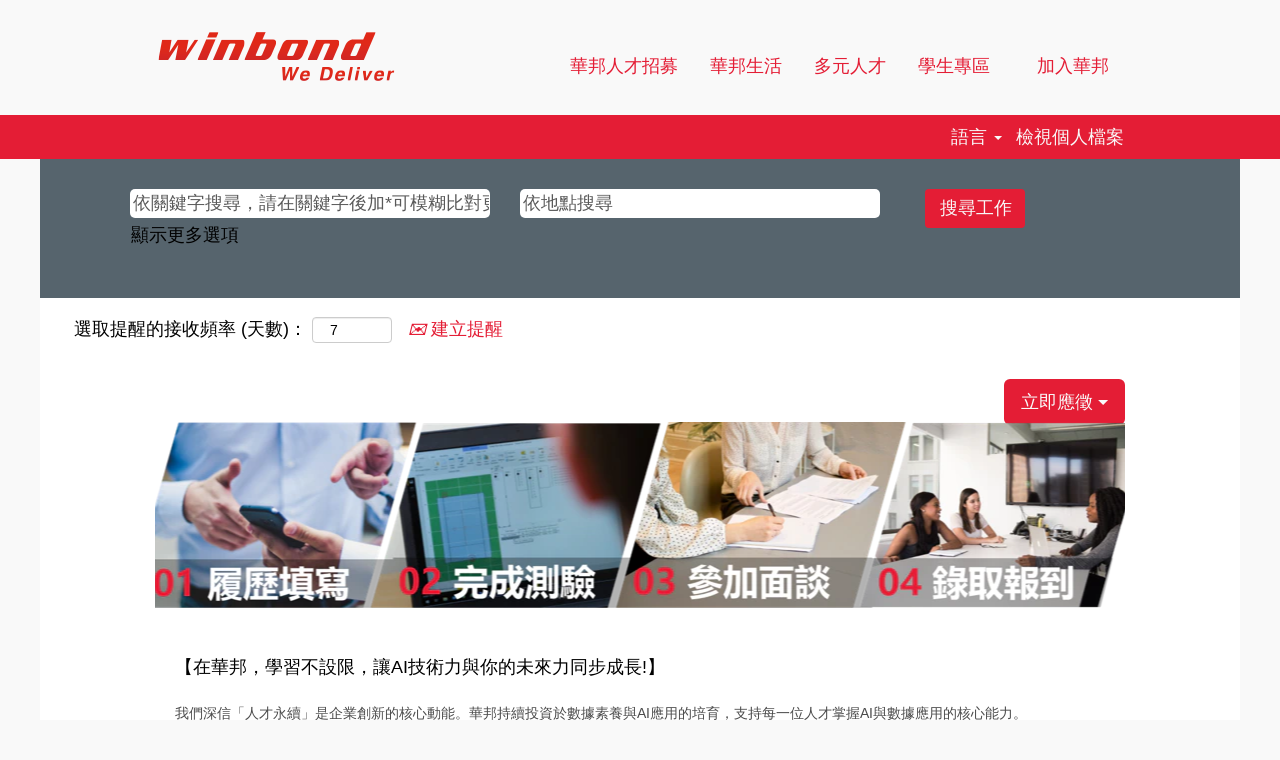

--- FILE ---
content_type: text/html;charset=UTF-8
request_url: https://careers.winbond.com/job/%E9%AB%98%E9%9B%84%EF%BC%8C%E5%8F%B0%E7%81%A3-%E5%A4%9A%E5%85%83%E4%BA%BA%E6%89%8D%E5%83%91%E5%A4%96%E5%B0%88%E5%8D%80_%28%E9%AB%98%E9%9B%84%29%E7%94%9F%E7%94%A2%E9%A1%9E_%E8%87%AA%E5%8B%95%E5%8C%96%E6%B4%BE%E5%B7%A5%E5%B7%A5%E7%A8%8B%E5%B8%AB/581466910/
body_size: 66415
content:
<!DOCTYPE html>
<html class="html5" xml:lang="zh-TW" lang="zh-TW" xmlns="http://www.w3.org/1999/xhtml">

        <head>
            <meta http-equiv="X-UA-Compatible" content="IE=edge,chrome=1" />
            <meta http-equiv="Content-Type" content="text/html;charset=UTF-8" />
            <meta http-equiv="Content-Type" content="text/html; charset=utf-8" />
                <meta name="viewport" content="width=device-width, initial-scale=1.0" />
        <script type="text/javascript" class="keepscript">
            (function(w, d, s, l, i){
                w[l] = w[l] || [];
                w[l].push({
                    'gtm.start': new Date().getTime(), event: 'gtm.js'
                });
                var
                    f = d.getElementsByTagName(s)[0],
                    j = d.createElement(s),
                    dl = l != 'dataLayer' ? '&l=' + l : '';
                j.async = true;
                j.src = 'https://www.googletagmanager.com/gtm.js?id=' + i + dl;
                f.parentNode.insertBefore(j, f);
            })
            (window, document, 'script', 'dataLayer', 'GTM-PZ6BQ3T');
        </script>
                        <link type="text/css" class="keepscript" rel="stylesheet" href="https://careers.winbond.com/platform/bootstrap/3.4.8_NES/css/bootstrap.min.css" />
                            <link type="text/css" rel="stylesheet" href="/platform/css/j2w/min/bootstrapV3.global.responsive.min.css?h=906dcb68" />
                <script type="text/javascript" src="https://performancemanager10.successfactors.com/verp/vmod_v1/ui/extlib/jquery_3.5.1/jquery.js"></script>
                <script type="text/javascript" src="https://performancemanager10.successfactors.com/verp/vmod_v1/ui/extlib/jquery_3.5.1/jquery-migrate.js"></script>
            <script type="text/javascript" src="/platform/js/jquery/jquery-migrate-1.4.1.js"></script>
                <title>多元人才僑外專區_(高雄)生產類_自動化派工工程師 工作詳細資料 | Winbond Electronics Corporation</title>

        <meta name="keywords" content="高雄，台灣 多元人才僑外專區_(高雄)生產類_自動化派工工程師" />
        <meta name="description" content="高雄，台灣 多元人才僑外專區_(高雄)生產類_自動化派工工程師" />
        <link rel="canonical" href="https://careers.winbond.com/job/%E9%AB%98%E9%9B%84%EF%BC%8C%E5%8F%B0%E7%81%A3-%E5%A4%9A%E5%85%83%E4%BA%BA%E6%89%8D%E5%83%91%E5%A4%96%E5%B0%88%E5%8D%80_%28%E9%AB%98%E9%9B%84%29%E7%94%9F%E7%94%A2%E9%A1%9E_%E8%87%AA%E5%8B%95%E5%8C%96%E6%B4%BE%E5%B7%A5%E5%B7%A5%E7%A8%8B%E5%B8%AB/581466910/" />
            <meta name="robots" content="index" />
        <meta name="twitter:card" content="summary" />
                <meta property="og:title" content="多元人才僑外專區_(高雄)生產類_自動化派工工程師" />
                <meta property="og:description" content="多元人才僑外專區_(高雄)生產類_自動化派工工程師" />
                <meta name="twitter:title" content="多元人才僑外專區_(高雄)生產類_自動化派工工程師" />
                <meta name="twitter:description" content="多元人才僑外專區_(高雄)生產類_自動化派工工程師" />
                <link type="text/css" rel="stylesheet" href="//rmkcdn.successfactors.com/de6dd68f/17fae2ba-aa23-4c45-8f24-e.css" />
                            <link type="text/css" rel="stylesheet" href="/platform/csb/css/header1.css?h=906dcb68" />
                            <link type="text/css" rel="stylesheet" href="/platform/css/j2w/min/sitebuilderframework.min.css?h=906dcb68" />
                            <link type="text/css" rel="stylesheet" href="/platform/css/j2w/min/BS3ColumnizedSearch.min.css?h=906dcb68" />
                            <link type="text/css" rel="stylesheet" href="/platform/css/search/BS3ColumnizedSearchHideLabels.css?h=906dcb68" />
                            <link type="text/css" rel="stylesheet" href="/platform/fontawesome4.7/css/font-awesome-4.7.0.min.css?h=906dcb68" /><!-- Global site tag (gtag.js) - Google Analytics -->
<script async src="https://www.googletagmanager.com/gtag/js?id=UA-173242814-1"></script>
<script>
  window.dataLayer = window.dataLayer || [];
  function gtag(){dataLayer.push(arguments);}
  gtag('js', new Date());

  gtag('config', 'UA-173242814-1');
</script>


<style>
.dropdown .dropdown-toggle b {
color: rgba(255,255,255,0);
}
.inner ul li {
font-family: 'Arial Black', 'Noto Sans TC', sans-serif !important;
}
.container ul li {
font-family: 'Arial Black', 'Noto Sans TC', sans-serif !important;
}

.dropdown-menu li a {
font-size: 16px;
}

.dropdown-menu.company-dropdown.headerdropdown.show {
position: absolute !important; 
transform: none !important; 
top: auto !important; 
left: auto !important; 
will-change: none !important;
}
</style>

        <link rel="shortcut icon" type="image/x-icon" />
            <style id="antiClickjack" type="text/css">body{display:none !important;}</style>
            <script type="text/javascript" id="antiClickJackScript">
                if (self === top) {
                    var antiClickjack = document.getElementById("antiClickjack");
                    antiClickjack.parentNode.removeChild(antiClickjack);
                } else {
                    top.location = self.location;
                }
            </script>
        </head>

        <body class="coreCSB job-page body   body" id="body">
    <noscript>
                <iframe src="https://www.googletagmanager.com/ns.html?id=GTM-PZ6BQ3T" height="0" width="0" style="display: none; visibility: hidden;"></iframe>

    </noscript>

    <div class="ukCookiePolicy" style="display:none;">
        <div class="centered container ">
                    繼續使用和瀏覽此網站，即代表您同意使用 Cookie。
                
            <br />
            <button id="cookie-acknowledge" tabindex="1" title="接受" class="btn bannerButton" aria-label="接受使用 Cookie">
                接受</button>
            <button id="cookie-close" tabindex="1" title="關閉" class="btn bannerButton" aria-label="關閉 Cookie 通知">
                關閉</button>
        </div>
    </div>

        <div id="outershell" class="outershell">

    <div id="header" class="header headermain " role="banner">
            <div id="headerbordertop" class="headerbordertop"></div>
        <script type="text/javascript">
            //<![CDATA[
            $(function()
            {
                /* Using 'skipLinkSafari' to include CSS styles specific to Safari. */
                if (navigator.userAgent.indexOf('Safari') != -1 && navigator.userAgent.indexOf('Chrome') == -1) {
                    $("#skipLink").attr('class', 'skipLinkSafari');
                }
            });
            //]]>
        </script>
        <div id="skip">
            <a href="#content" id="skipLink" class="skipLink" title="跳至主要內容"><span>跳至主要內容</span></a>
        </div>

        <div class="limitwidth">
            <div class="menu desktop upper">
                <div class="inner" role="navigation" aria-label="標題 功能表">
                        <a href="https://www.winbond.com/hq/?__locale=zh_TW" title="Winbond" style="display:inline-block">
                            <img class="logo" src="//rmkcdn.successfactors.com/de6dd68f/f9a4d23d-cc85-44cb-8828-2.png" alt="Winbond" />
                        </a>
                    <ul class="nav nav-pills" role="list">
        <li><a href="/" title="華邦人才招募">華邦人才招募</a></li>
        <li><a href="/content/Life-at-Winbond/?locale=zh_TW" title="華邦生活">華邦生活</a></li>
        <li><a href="/content/Diversity-and-Inclusion/?locale=zh_TW" title="多元人才">多元人才</a></li>
        <li class="dropdown">
            <a id="header1top3MenuButton" class="dropdown-toggle" data-toggle="dropdown" href="#" role="button" aria-expanded="false" title="學生專區" aria-controls="header1top3">
                學生專區 <b class="caret"></b>
            </a>
            <ul class="dropdown-menu company-dropdown headerdropdown" id="header1top3" role="menu" aria-labelledby="header1top3MenuButton">
                        <li role="none"><a role="menuitem" href="/content/students/?locale=zh_TW" title="學生專區" tabindex="0">學生專區</a></li>
                        <li role="none"><a role="menuitem" href="/content/WinbondxNCKU/?locale=zh_TW" title="WinbondxNCKU 半導體學程" tabindex="1">WinbondxNCKU 半導體學程</a></li>
                        <li role="none"><a role="menuitem" href="/content/Winternship/?locale=zh_TW" title="WinTern領航計畫-暑期實習生" tabindex="2">WinTern領航計畫-暑期實習生</a></li>
            </ul>
        </li>
        <li class="dropdown">
            <a id="header1top4MenuButton" class="dropdown-toggle" data-toggle="dropdown" href="#" role="button" aria-expanded="false" title="加入華邦" aria-controls="header1top4">
                加入華邦 <b class="caret"></b>
            </a>
            <ul class="dropdown-menu company-dropdown headerdropdown" id="header1top4" role="menu" aria-labelledby="header1top4MenuButton">
                        <li role="none"><a role="menuitem" href="/content/Winbond-Jobs-by-Function/?locale=zh_TW" title="Search Jobs by Function" tabindex="0">依職類搜尋職缺</a></li>
                        <li role="none"><a role="menuitem" href="/content/Winbond-Jobs-by-Location/?locale=zh_TW" title="Search Jobs by Location" tabindex="1">依地點搜尋職缺</a></li>
                        <li role="none"><a role="menuitem" href="/viewalljobs/" title="View All Jobs" tabindex="2">查看所有職缺</a></li>
            </ul>
        </li>
                    </ul>
                </div>
            </div>
        </div>

        <div class="menu mobile upper">
                <a href="https://www.winbond.com/hq/?__locale=zh_TW" title="Winbond">
                    <img class="logo" src="//rmkcdn.successfactors.com/de6dd68f/f9a4d23d-cc85-44cb-8828-2.png" alt="Winbond" />
                </a>
            <div class="nav">
                    <div class="dropdown mobile-search">
                        <button id="searchToggleBtn" type="button" title="搜尋" aria-label="搜尋" class="dropdown-toggle" data-toggle="collapse" data-target="#searchSlideNav"><span class="mobilelink fa fa-search"></span></button>
                        <div id="searchSlideNav" class="dropdown-menu search-collapse">

        <div class="well well-small searchwell">
            <form class="form-inline jobAlertsSearchForm" name="keywordsearch" method="get" action="/search/" xml:lang="zh-TW" lang="zh-TW" style="margin: 0;" role="search">
                <input name="createNewAlert" type="hidden" value="false" />
                <div class="container-fluid">
                    <div class="row columnizedSearchForm">
                        <div class="column col-md-9">
                            <div class="fieldContainer row">
                                    <div class="col-md-6 rd-keywordsearch">
                                            <span class="lbl" aria-hidden="true">依關鍵字搜尋，請在關鍵字後加*可模糊比對更多結果</span>

                                        <i class="keywordsearch-icon"></i>
                                        <input type="text" class="keywordsearch-q columnized-search" name="q" placeholder="依關鍵字搜尋，請在關鍵字後加*可模糊比對更多結果" maxlength="50" aria-label="依關鍵字搜尋，請在關鍵字後加*可模糊比對更多結果" />

                                    </div>
                                    <div class="col-md-6 rd-locationsearch">
                                            <span class="lbl" aria-hidden="true">依地點搜尋</span>

                                        <i class="locationsearch-icon"></i>
                                        <input type="text" class="keywordsearch-locationsearch columnized-search" name="locationsearch" placeholder="依地點搜尋" maxlength="50" aria-label="依地點搜尋" />
                                    </div>
                            </div>
                        </div>
                        <div class="rd-searchbutton col-md-2">
                            <div class="row emptylabelsearchspace labelrow">
                                 
                            </div>
                            <div class="row">
                                <div class="col-md-12 col-sm-12 col-xs-12 search-submit">
                                            <input type="submit" class="btn keywordsearch-button" value="搜尋工作" />
                                </div>
                            </div>
                        </div>
                    </div>

                </div>
            </form>
        </div>
                        </div>
                    </div>
                <div class="dropdown mobile-nav">
                    <a id="hamburgerToggleBtn" href="#" title="功能表" aria-label="功能表" class="dropdown-toggle" aria-controls="nav-collapse-design1" aria-expanded="false" role="button" data-toggle="collapse" data-target="#nav-collapse-design1"><span class="mobilelink fa fa-bars"></span></a>
                    <ul id="nav-collapse-design1" class="dropdown-menu nav-collapse">
        <li><a href="/" title="華邦人才招募">華邦人才招募</a></li>
        <li><a href="/content/Life-at-Winbond/?locale=zh_TW" title="華邦生活">華邦生活</a></li>
        <li><a href="/content/Diversity-and-Inclusion/?locale=zh_TW" title="多元人才">多元人才</a></li>
        <li class="dropdown">
            <a id="header1bot3MenuButton" class="dropdown-toggle" data-toggle="dropdown" href="#" role="button" aria-expanded="false" title="學生專區" aria-controls="header1bot3">
                學生專區 <b class="caret"></b>
            </a>
            <ul class="dropdown-menu company-dropdown headerdropdown" id="header1bot3" role="menu" aria-labelledby="header1bot3MenuButton">
                        <li role="none"><a role="menuitem" href="/content/students/?locale=zh_TW" title="學生專區" tabindex="0">學生專區</a></li>
                        <li role="none"><a role="menuitem" href="/content/WinbondxNCKU/?locale=zh_TW" title="WinbondxNCKU 半導體學程" tabindex="1">WinbondxNCKU 半導體學程</a></li>
                        <li role="none"><a role="menuitem" href="/content/Winternship/?locale=zh_TW" title="WinTern領航計畫-暑期實習生" tabindex="2">WinTern領航計畫-暑期實習生</a></li>
            </ul>
        </li>
        <li class="dropdown">
            <a id="header1bot4MenuButton" class="dropdown-toggle" data-toggle="dropdown" href="#" role="button" aria-expanded="false" title="加入華邦" aria-controls="header1bot4">
                加入華邦 <b class="caret"></b>
            </a>
            <ul class="dropdown-menu company-dropdown headerdropdown" id="header1bot4" role="menu" aria-labelledby="header1bot4MenuButton">
                        <li role="none"><a role="menuitem" href="/content/Winbond-Jobs-by-Function/?locale=zh_TW" title="Search Jobs by Function" tabindex="0">依職類搜尋職缺</a></li>
                        <li role="none"><a role="menuitem" href="/content/Winbond-Jobs-by-Location/?locale=zh_TW" title="Search Jobs by Location" tabindex="1">依地點搜尋職缺</a></li>
                        <li role="none"><a role="menuitem" href="/viewalljobs/" title="View All Jobs" tabindex="2">查看所有職缺</a></li>
            </ul>
        </li>
                    </ul>
                </div>
            </div>
        </div>
        <div class="lower headersubmenu">
            <div class="inner limitwidth">
                <div class="links">
                        <div id="langListContainer" class="language node dropdown header-one headerlocaleselector">
        <a id="langDropDownToggleBtn" class="dropdown-toggle languageselector" role="button" aria-expanded="false" data-toggle="dropdown" href="#" aria-controls="langListDropDown">語言 <span class="caret"></span></a>
        <ul id="langListDropDown" role="menu" aria-labelledby="langDropDownToggleBtn" class="dropdown-menu company-dropdown headerdropdown">
                <li role="none">
                    <a role="menuItem" href="https://careers.winbond.com?locale=en_US" lang="en-US">English (United States)</a>
                </li>
                <li role="none">
                    <a role="menuItem" href="https://careers.winbond.com?locale=zh_TW" lang="zh-TW">繁體中文(台灣)</a>
                </li>
        </ul>
                        </div>
                        <div class="profile node">
			<div class="profileWidget">
					<a href="#" onclick="j2w.TC.handleViewProfileAction(event)" xml:lang="zh-TW" lang="zh-TW" style=" ">檢視個人檔案</a>
			</div>
                        </div>





                </div>
            </div>
        </div>
    </div>
    <style type="text/css">
        #content {
            padding-top: -5px;
        }
    </style>

    <script type="text/javascript" classhtmlattribute="keepscript" src="/platform/js/j2w/j2w.bootstrap.collapse.js"></script>
    <script type="text/javascript" classhtmlattribute="keepscript" src="/platform/js/j2w/j2w.bootstrap.dropdown.js"></script>
            <div id="innershell" class="innershell">
                <div id="content" tabindex="-1" class="content" role="main">
                    <div class="inner">

                <div id="search-wrapper">

        <div class="well well-small searchwell">
            <form class="form-inline jobAlertsSearchForm" name="keywordsearch" method="get" action="/search/" xml:lang="zh-TW" lang="zh-TW" style="margin: 0;" role="search">
                <input name="createNewAlert" type="hidden" value="false" />
                <div class="container-fluid">
                    <div class="row columnizedSearchForm">
                        <div class="column col-md-9">
                            <div class="fieldContainer row">
                                    <div class="col-md-6 rd-keywordsearch">
                                            <span class="lbl" aria-hidden="true">依關鍵字搜尋，請在關鍵字後加*可模糊比對更多結果</span>

                                        <i class="keywordsearch-icon"></i>
                                        <input type="text" class="keywordsearch-q columnized-search" name="q" placeholder="依關鍵字搜尋，請在關鍵字後加*可模糊比對更多結果" maxlength="50" aria-label="依關鍵字搜尋，請在關鍵字後加*可模糊比對更多結果" />

                                    </div>
                                    <div class="col-md-6 rd-locationsearch">
                                            <span class="lbl" aria-hidden="true">依地點搜尋</span>

                                        <i class="locationsearch-icon"></i>
                                        <input type="text" class="keywordsearch-locationsearch columnized-search" name="locationsearch" placeholder="依地點搜尋" maxlength="50" aria-label="依地點搜尋" />
                                    </div>
                            </div>
                                <div class="row optionsLink optionsLink-padding">
            <span>
                
                <a href="javascript:void(0)" rel="advance" role="button" id="options-search" class="search-option-link btn-link" aria-controls="moreOptionsDiv" data-toggle="collapse" aria-expanded="false" data-moreOptions="顯示更多選項" data-lessOptions="顯示較少選項" data-target=".optionsDiv">顯示更多選項</a>
            </span>
                                </div>
            <div>
                <div id="moreOptionsDiv" style="" class="optionsDiv collapse">

                    <div id="optionsFacetLoading" class="optionsFacetLoading" aria-live="assertive">
                            <span>正在載入...</span>
                    </div>
                    <div id="optionsFacetValues" class="optionsFacetValues" style="display:none" tabindex="-1">
                        <hr aria-hidden="true" />
                        <div id="newFacets" style="padding-bottom: 5px" class="row">
                                <div class="optionsFacet col-md-4">
                                    <div class="row">
                                        <label id="optionsFacetsDD_department_label" class="optionsFacet optionsFacet-label" for="optionsFacetsDD_department">
                                            職務類別
                                        </label>
                                    </div>
                                    <select id="optionsFacetsDD_department" name="optionsFacetsDD_department" class="optionsFacet-select optionsFacetsDD_department form-control-100">
                                        <option value="">全部</option>
                                    </select>
                                </div>
                                <div class="optionsFacet col-md-4">
                                    <div class="row">
                                        <label id="optionsFacetsDD_location_label" class="optionsFacet optionsFacet-label" for="optionsFacetsDD_location">
                                            地點
                                        </label>
                                    </div>
                                    <select id="optionsFacetsDD_location" name="optionsFacetsDD_location" class="optionsFacet-select optionsFacetsDD_location form-control-100">
                                        <option value="">全部</option>
                                    </select>
                                </div>
                        </div>
                    </div>
                </div>
            </div>
                        </div>
                        <div class="rd-searchbutton col-md-2">
                            <div class="row emptylabelsearchspace labelrow">
                                 
                            </div>
                            <div class="row">
                                <div class="col-md-12 col-sm-12 col-xs-12 search-submit">
                                            <input type="submit" class="btn keywordsearch-button" value="搜尋工作" />
                                </div>
                            </div>
                        </div>
                    </div>

                </div>
            </form>
        </div>
                        <div class="row clearfix">
                <div class="span6 col-sm-6">
                    <div class="savesearch-wrapper" id="savesearch-wrapper">
                <div class="well well-small well-sm">
                    <div class="savesearch" id="savesearch" xml:lang="zh-TW" lang="zh-TW">
                        <div class="alert alert-error alert-danger invalid-feedback frequency-error" tabindex="-1">
                            <span class="alert-icon-frequency-error fa fa-exclamation-circle"></span><div class="frequency-error-message" aria-live="polite" id="frequency-error-feedback"></div>
                        </div>
        <span class="subscribe-frequency-label">
            <label id="labelFrequencySpinBtn" for="j_idt449" aria-hidden="true">選取提醒的接收頻率 (天數)：</label>
            <input id="j_idt449" type="number" class="form-control subscribe-frequency frequencySpinBtn" name="frequency" required="required" min="1" max="99" maxlength="2" value="7" oninput="j2w.Agent.setValidFrequency(this)" aria-labelledby="labelFrequencySpinBtn" />
        </span>
                        <div class="savesearch-buttons-wrapper">
                                <a class="savesearch-link" id="savesearch-link" tabindex="0" href="#"><i class="icon-envelope glyphicon-envelope" aria-hidden="true"></i> 建立提醒</a>
                        </div>
                    </div>
                </div>
            <style type="text/css">
                form.emailsubscribe-form {
                    display: none;
                }
            </style>

        <form id="emailsubscribe" class="emailsubscribe-form form-inline" name="emailsubscribe" method="POST" action="/talentcommunity/subscribe/?locale=zh_TW&amp;jobid=581466910" xml:lang="zh-TW" lang="zh-TW" novalidate="novalidate">
                <div class="well well-small well-sm">
                    <div class="alert alert-error alert-danger hidden frequency-error" tabindex="-1">
                        <button tabindex="0" type="button" class="close" onclick="$('.frequency-error').addClass('hidden'); return false;" title="關閉"><span aria-hidden="true">×</span></button>
                        <div class="frequency-error-message" aria-live="polite"></div>
                    </div>
        <span class="subscribe-frequency-label">
            <label id="labelFrequencySpinBtn" for="j_idt463" aria-hidden="true">選取提醒的接收頻率 (天數)：</label>
            <input id="j_idt463" type="number" class="form-control subscribe-frequency frequencySpinBtn" name="frequency" required="required" min="1" max="99" maxlength="2" value="7" oninput="j2w.Agent.setValidFrequency(this)" aria-labelledby="labelFrequencySpinBtn" />
        </span>
                    <input id="emailsubscribe-button" class="btn emailsubscribe-button" title="建立提醒" value="建立提醒" type="submit" style="float: none" />
                </div>
        </form>
                    </div>
                </div>
            <div id="sharingwidget"></div>
                        </div>
                </div>

                <div class="jobDisplayShell" itemscope="itemscope" itemtype="http://schema.org/JobPosting"><span itemprop="jobLocation" itemscope itemtype="http://schema.org/Place"><span itemprop="address" itemscope itemtype="http://schema.org/PostalAddress"><meta itemprop="streetAddress" content="高雄，台灣, TW"></span></span><meta itemprop="datePosted" content="Thu Jan 01 15:00:00 UTC 2026"><meta itemprop="hiringOrganization" content="Winbond Electronics Corporation">
                    <div class="jobDisplay">
                            <div class="content">
                                <div class="jobTitle">
                <a xml:lang="zh-TW" lang="zh-TW" class="btn btn-primary btn-large btn-lg apply dialogApplyBtn " href="/talentcommunity/apply/581466910/?locale=zh_TW">立即應徵 »</a>

            <div class="social-apply-button-container pull-right">
                <div class="btn-group btn-social btn-social-apply  ">
                        <button class="btn btn-primary btn-large btn-lg dropdown-toggle" data-toggle="dropdown" aria-haspopup="true" aria-label="立即應徵" href="/talentcommunity/apply/581466910/?locale=zh_TW">立即應徵
                            <span class="caret"></span></button>
                    <ul class="dropdown-menu socialbutton pull-right ">
                        <li role="none" class="tc-provider-option social-apply-option  " style=" " id="applyListItemOption-top-linkedin">
                            <a role="menuitem" href="#" aria-label="透過LinkedIn求職" id="applyOption-top-linkedin" class="networkContainer applyOption socialbutton-link" data-idx="0">
                                <img aria-hidden="true" class="socialbutton-network-icon networkIcon" src="/platform/images/shared/social/16-linkedin.png" width="16" height="16" alt="透過LinkedIn求職" />
                                透過LinkedIn求職
                            </a>
                            <a href="javascript:alert('使用您的LinkedIn個人檔案加入我們的人才社群，接收職缺通知並開始求職程序。

- 您的LinkedIn帳戶中並未張貼任何資訊。
- 無法登入您的LinkedIn帳戶。
- 我們不會儲存您的LinkedIn帳戶登入資訊。
- 您將使用您的社群個人檔案加入我們的人才社群。
- 請確保停用快顯封鎖程式才可繼續進行。')" aria-label="利用 LinkedIn 應徵說明" class="socialbutton-help socialbutton-help-link" title="利用 LinkedIn 應徵說明" data-ht="使用您的LinkedIn個人檔案加入我們的人才社群，接收職缺通知並開始求職程序。

- 您的LinkedIn帳戶中並未張貼任何資訊。
- 無法登入您的LinkedIn帳戶。
- 我們不會儲存您的LinkedIn帳戶登入資訊。
- 您將使用您的社群個人檔案加入我們的人才社群。
- 請確保停用快顯封鎖程式才可繼續進行。">
                                <img aria-label="利用 LinkedIn 應徵說明" src="/platform/images/shared/help2.png" width="16" height="16" />
                            </a>
                        </li>
            <div class="well well-small socialbutton-awliShell">
                <div class="awli2-widget"></div>
            </div>
                    <li class="tc-provider-option social-apply-option" role="none">
                        <a role="menuitem" href="#" id="applyOption-top-manual" class="networkContainer applyOption socialbutton-link" data-idx="1" aria-label="立即求職">
                            立即求職
                        </a>
                        <a href="javascript:alert('加入我們的人才社群，接收職缺通知並開始求職程序。')" class="socialbutton-help socialbutton-help-link" aria-label="立即應徵說明" title="立即應徵說明" data-ht="加入我們的人才社群，接收職缺通知並開始求職程序。">
                            <img aria-label="立即應徵說明" src="/platform/images/shared/help2.png" width="16" height="16" />
                        </a>
                    </li>

        
        
        <div class="emailGetter well well-small socialbutton-emailgetter">

                    <form class="form-inline frmSocialSubscribe" method="get" action="#" xml:lang="zh-TW" lang="zh-TW" novalidate="novalidate">
                        <div class="form-group">
                            <div class="input-group">
                                <input type="email" name="email" aria-describedby="email-getter-moretext-top" class="form-control" maxlength="200" placeholder="電子郵件" data-sn="" autocorrect="off" autocapitalize="off" autocomplete="email" autofocus="autofocus" aria-label="輸入電子郵件以開始應徵程序" />
                                <span class="input-group-btn">
                                    <button type="button" class="btn start btn-default" aria-label="開始應徵程序">開始</button>
                                </span>
                            </div>
                        </div>
                    </form>
                    <div class="getterMsg alert alert-danger"></div>
                            <div class="socialbutton-emailgetter-moretext" id="email-getter-moretext-top" aria-live="assertive"></div>
        </div>

        <li class="loading" aria-live="assertive">
            <div>
                <strong>請稍候...</strong><br /><img src="/platform/images/ajax-indicator-big.gif" width="32" height="32" alt="正在載入" />
            </div>
        </li>
                    </ul>
                </div>
            </div>
        <style type="text/css">
            a.dialogApplyBtn {
                display: none;
            }
        </style>
                                </div>
                                <div class="job">
    <div class="row displayDT marginTopSmall marginBottomSmall marginRightNone marginLeftNone" role="img" style="    ">
        <div class="col-xs-12 center unmodified backgroundimage4bacb279-42a3-4d7d-a258-8 large-image-component" style="height: 190px;"></div>
    </div>
    <style type="text/css">
        .buttontext37200b845685757d a{
            border: 1px solid transparent;
        }
        .buttontext37200b845685757d a:focus{
            border: 1px dashed #000000 !important;
            outline: none !important;
        }
    </style>
    <div dir="auto" style=" " class="buttontext buttontext37200b845685757d rtltextaligneligible center unmodified backgroundimage backgroundcolor2feca67da20cc070 linkcolor6054720ad6cc3307 linkhovercolor4d132bf01defd390       displayDTM  ">
        <div class="inner " style="font-family:Verdana, Geneva, sans-serif; font-size:18px;">
                    <h2 style="font-family:Verdana, Geneva, sans-serif; font-size:18px;" class="h3 fontcolor4d132bf01defd390 fontalign-left">【在華邦，學習不設限，讓AI技術力與你的未來力同步成長!】</h2><span class="fontcolor439b7f8a"><h6>我們深信「人才永續」是企業創新的核心動能。華邦持續投資於數據素養與AI應用的培育，支持每一位人才掌握AI與數據應用的核心能力。</h6>

<h6>💫內部學習平台提供超過4,000堂線上課程，其中包含近850堂資料科學、人工智慧、數據思維與程式技術等多元主題，支援彈性自主學習<br />
💫建立跨部門的 AI實作班與技術社群，定期舉辦研習與交流活動，讓知識轉化為實戰力<br />
💫完善數據應用學習資源，結合資料呈現(Power BI、Tableau)、資料處理(Python、JMP)、流程自動化(Power Automate、UiPath)、AI助手(Copilot)，協助同仁有效以數據驅動決策與創新。<br />
💫搭配專業語言學習平台，提供學習補助與資源，鼓勵同仁持續進修，拓展國際視野<br />
&nbsp;<br />
無論你是技術新秀還是資深專才，華邦鼓勵所有領域都能與AI結合，與國際接軌。持續精進、突破自我！</h6>
</span>
        </div>
    </div>
    <div class="joblayouttoken rtltextaligneligible displayDTM ">
        <div class="inner fontcolor81b8e71169e5c85f" style="font-family:Verdana, Geneva, sans-serif; font-size:16px;">
            <div class="row">
                <div class="col-xs-12 fontalign-left">
                        <h1>

    <span xml:lang="zh-TW" lang="zh-TW" itemprop="title" data-careersite-propertyid="title" class="rtltextaligneligible">多元人才僑外專區_(高雄)生產類_自動化派工工程師
    </span>
                        </h1>
                </div>
            </div>
        </div>
    </div>
    <div class="joblayouttoken rtltextaligneligible displayDTM ">
        <div class="inner fontcolorb6a533a1" style="font-family:Arial, Helvetica, sans-serif; font-size:14px;">
            <div class="row">
                <div class="col-xs-12 fontalign-left">

    <span xml:lang="zh-TW" lang="zh-TW" itemprop="description" data-careersite-propertyid="description" class="rtltextaligneligible">
                <span class="jobdescription"><p><span style="font-size:14.0px"><span style="font-family:Verdana, Geneva, sans-serif"><span style="color:#b22222"><b><span contenteditable="false">立即填寫完整履歷-----應徵華邦，留在台灣</span> </b></span></span></span></p>

<p> </p>

<p><span style="font-size:14.0px"><span style="font-family:Verdana, Geneva, sans-serif"><b>工作地點</b>：<span contenteditable="false">高雄(高雄市路竹區後鄉里10鄰路科五路35號)</span> </span></span></p>

<p><span style="font-size:14.0px"><span style="font-family:Verdana, Geneva, sans-serif"><b>科系類別</b>：<span contenteditable="false">工程學科類(全部)</span> 、<span contenteditable="false">資訊管理相關</span> 、<span contenteditable="false">工業工程相關</span>  </span></span></p>

<p><span style="font-size:14.0px"><span style="font-family:Verdana, Geneva, sans-serif"><b><span style="color:#b22222">Mandarin ability is a must. </span></b></span></span></p>

<p> </p>

<p><span style="font-size:14.0px"><span style="font-family:Verdana, Geneva, sans-serif"><span style="color:#0000ff"><u><b>What you can do </b></u></span></span></span></p>

<p><span style="font-size:14.0px"><span style="font-family:Verdana, Geneva, sans-serif">工業工程團隊是公司產能的規劃師，藉由改善流程或產能配置的方式提升廠內效能，達成產能最大化，以滿足客戶訂單的需求。 作為華邦的工業工程師，你將負責建立並分析生產及成本相關資料，運用工業工程技術，進行製造系統的建置、整合與執行，提昇生產效益。</span></span></p>

<p> </p>

<p><span style="font-size:14.0px"><span style="font-family:Verdana, Geneva, sans-serif"><span style="color:#0000ff"><u><b>Who we look for</b></u></span></span></span></p>

<p><span style="font-size:14.0px"><span style="font-family:Verdana, Geneva, sans-serif">工業工程規劃團隊歡迎任何信守承諾，具有抗壓性及分析解決問題能力，能良好進行溝通協調，展現熱情學習特質的高手成為我們的夥伴。如果你具有工業工程或其他工程相關背景，歡迎加入工業工程規劃團隊。</span></span></p>

<p> </p>

<table border="1" cellpadding="1" cellspacing="1" style="width:300.0px">
	<tbody>
		<tr>
			<td style="text-align:center"><span style="font-size:14.0px"><span style="font-family:Verdana, Geneva, sans-serif"><span style="color:#b22222"><b>點選右上角_立即應徵此職缺👆</b></span></span></span></td>
		</tr>
	</tbody>
</table>

<table border="1" cellpadding="1" cellspacing="1" style="width:300.0px">
	<tbody>
		<tr>
			<td style="text-align:center"><span style="font-size:14.0px"><span style="font-family:Verdana, Geneva, sans-serif"><a href="https://careers.winbond.com/search/?createNewAlert=false&amp;q=%E5%83%91%E5%A4%96%E5%B0%88%E5%8D%80&amp;locationsearch=&amp;optionsFacetsDD_department=&amp;optionsFacetsDD_location=" target="_self"><span style="color:#b22222"><u><b>點選查看 僑外專區其他HOT JOBS👆</b></u></span></a></span></span></td>
		</tr>
	</tbody>
</table>

<p> </p>

<p><span style="font-size:14.0px"><span style="font-family:Verdana, Geneva, sans-serif"><u><b>誠信經營、當責團隊、熱情學習、積極創新、永續貢獻</b></u></span></span></p>

<p><span style="font-size:14.0px"><span style="font-family:Verdana, Geneva, sans-serif">華邦電子的企業文化，也是公司的核心價值觀、信念與行為，身為華邦人均須了解並身體力行。</span></span></p>

<p><span style="font-size:14.0px"><span style="font-family:Verdana, Geneva, sans-serif">華邦持續以客戶服務為導向，並集中資源於具競爭力的市場，同時運用先進的半導體設計及生產技術，結合員工的創意及智慧，落實工作文化的核心價值觀，落實於各項經營活動中，達成公司目標。</span></span></p>
                </span>
    </span>
                </div>
            </div>
        </div>
    </div>
    <style type="text/css">
        .buttontextcbeb40bf6aafe7a1 a{
            border: 1px solid transparent;
        }
        .buttontextcbeb40bf6aafe7a1 a:focus{
            border: 1px dashed #000000 !important;
            outline: none !important;
        }
    </style>
    <div dir="auto" style=" " class="buttontext buttontextcbeb40bf6aafe7a1 rtltextaligneligible center unmodified backgroundimage backgroundcolor2feca67da20cc070 linkcolor6054720ad6cc3307 linkhovercolor4d132bf01defd390       displayDTM  ">
        <div class="inner " style="font-family:Verdana, Geneva, sans-serif; font-size:18px;"><span class="fontcolor439b7f8a"><h6><strong>【薪資福利】</strong><br />
我們定期依業界市場情況調整薪資福利標準，提供具競爭力的薪資與福利制度，以保障員工生活品質，吸引更多優秀人才加入！<br />
‧ 獎勵制度：華邦之星獎金、特別獎金、營運績效獎金、員工酬勞、獎勵基金、專利獎金<br />
‧ 團體保險：提供完善之團體醫療保險制度，包含定期壽險、意外保險、住院醫療險及癌症險，保障對象不僅包含同仁本人，同時也擴及同仁的配偶及子女<br />
‧ 休假制度：為促進同仁工作與生活的平衡，華邦電子提供優於勞基法的樂活假制度，鼓勵同仁安排休假多與家人及朋友分享休閒時光<br />
‧ 育兒補助：為響應政府鼓勵國人生育，提供同仁親生幼兒較佳之扶養，同仁到職滿一年後享有新生子女每月補助6,000元，補助至子女滿4歲止<br />
（以上所載為制度摘要，個別員工之薪資福利事項悉依聘僱合約書及華邦工作規則辦理。嗣後如有調整或修正，將以調整或修正後之規定為準）</h6>

<h6><strong>&sect; 徵才聲明</strong><br />
‧ 華邦致力遵守國內勞動法規及「負責任商業聯盟行為準則」(Responsible Business Alliance，簡稱 RBA)，塑造一個安全無歧視的工作環境。華邦禁止任何形式的歧視、性騷擾及不人道對待員工，並且尊重應徵者自由選擇職業及員工自由結社的權利。<br />
‧ 華邦重視員工的權利及健康，落實禁用未滿15歲(或未完成義務教育年齡)之人員從事工作，並遵守法令對15歲以上之員工及女性員工提供相關保護措施。華邦不因人種、膚色、年齡、性別、性傾向、性別認同及表達、種族或國籍、殘疾、懷孕、信仰、政治立場、團體背景、退伍軍人身份、受保護的基因資料或婚姻狀況等在招聘及實際工作中歧視員工，或因此而影響工資、晉升、獎勵和受訓機會等，且不讓員工或準員工接受帶有歧視性的醫學檢驗或身體檢查。<br />
‧ 我們禁止苛刻和非人地道對待員工，包括任何形式的性騷擾、性侵犯、體罰、精神或身體壓逼或是口頭辱罵；也不得威脅進行任何此類行為。此外華邦為員工提供適當的場所進行宗教活動。<br />
‧ 為符合勞工健康保護規則規定，凡進入甄選最終階段者，請配合於約定日期前4個工作天以前完成體格檢查作業，且經本公司審查適合從事所應徵之工作，方符合錄取資格。</h6>

<h6><strong>【追蹤華邦社群，掌握第一手消息!】</strong><br />
‧ <a href="https://www.facebook.com/winbondrecruitingesg" target="_blank" title="華邦人才 樂活永續 (Facebook)">華邦人才 樂活永續 (Facebook)</a><br />
‧&nbsp;<a href="https://www.instagram.com/winbond.career/" target="_blank" title="Winbond.Career (Instagram)">Winbond.Career (Instagram)</a></h6>
</span>
        </div>
    </div>         
            <p class="job-location">
                <span class="jobmarkets">
                </span>
            </p>

                                </div>
                                <div class="clear clearfix"></div>
                <a xml:lang="zh-TW" lang="zh-TW" class="btn btn-primary btn-large btn-lg apply dialogApplyBtn " href="/talentcommunity/apply/581466910/?locale=zh_TW">立即應徵 »</a>

            <div class="social-apply-button-container pull-right">
                <div class="btn-group btn-social btn-social-apply dropup ">
                        <button class="btn btn-primary btn-large btn-lg dropdown-toggle" data-toggle="dropdown" aria-haspopup="true" aria-label="立即應徵" href="/talentcommunity/apply/581466910/?locale=zh_TW">立即應徵
                            <span class="caret"></span></button>
                    <ul class="dropdown-menu socialbutton pull-right ">
                        <li role="none" class="tc-provider-option social-apply-option  " style=" " id="applyListItemOption-bottom-linkedin">
                            <a role="menuitem" href="#" aria-label="透過LinkedIn求職" id="applyOption-bottom-linkedin" class="networkContainer applyOption socialbutton-link" data-idx="0">
                                <img aria-hidden="true" class="socialbutton-network-icon networkIcon" src="/platform/images/shared/social/16-linkedin.png" width="16" height="16" alt="透過LinkedIn求職" />
                                透過LinkedIn求職
                            </a>
                            <a href="javascript:alert('使用您的LinkedIn個人檔案加入我們的人才社群，接收職缺通知並開始求職程序。

- 您的LinkedIn帳戶中並未張貼任何資訊。
- 無法登入您的LinkedIn帳戶。
- 我們不會儲存您的LinkedIn帳戶登入資訊。
- 您將使用您的社群個人檔案加入我們的人才社群。
- 請確保停用快顯封鎖程式才可繼續進行。')" aria-label="利用 LinkedIn 應徵說明" class="socialbutton-help socialbutton-help-link" title="利用 LinkedIn 應徵說明" data-ht="使用您的LinkedIn個人檔案加入我們的人才社群，接收職缺通知並開始求職程序。

- 您的LinkedIn帳戶中並未張貼任何資訊。
- 無法登入您的LinkedIn帳戶。
- 我們不會儲存您的LinkedIn帳戶登入資訊。
- 您將使用您的社群個人檔案加入我們的人才社群。
- 請確保停用快顯封鎖程式才可繼續進行。">
                                <img aria-label="利用 LinkedIn 應徵說明" src="/platform/images/shared/help2.png" width="16" height="16" />
                            </a>
                        </li>
            <div class="well well-small socialbutton-awliShell">
                <div class="awli2-widget"></div>
            </div>
                    <li class="tc-provider-option social-apply-option" role="none">
                        <a role="menuitem" href="#" id="applyOption-bottom-manual" class="networkContainer applyOption socialbutton-link" data-idx="1" aria-label="立即求職">
                            立即求職
                        </a>
                        <a href="javascript:alert('加入我們的人才社群，接收職缺通知並開始求職程序。')" class="socialbutton-help socialbutton-help-link" aria-label="立即應徵說明" title="立即應徵說明" data-ht="加入我們的人才社群，接收職缺通知並開始求職程序。">
                            <img aria-label="立即應徵說明" src="/platform/images/shared/help2.png" width="16" height="16" />
                        </a>
                    </li>

        
        
        <div class="emailGetter well well-small socialbutton-emailgetter">

                    <form class="form-inline frmSocialSubscribe" method="get" action="#" xml:lang="zh-TW" lang="zh-TW" novalidate="novalidate">
                        <div class="form-group">
                            <div class="input-group">
                                <input type="email" name="email" aria-describedby="email-getter-moretext-bottom" class="form-control" maxlength="200" placeholder="電子郵件" data-sn="" autocorrect="off" autocapitalize="off" autocomplete="email" autofocus="autofocus" aria-label="輸入電子郵件以開始應徵程序" />
                                <span class="input-group-btn">
                                    <button type="button" class="btn start btn-default" aria-label="開始應徵程序">開始</button>
                                </span>
                            </div>
                        </div>
                    </form>
                    <div class="getterMsg alert alert-danger"></div>
                            <div class="socialbutton-emailgetter-moretext" id="email-getter-moretext-bottom" aria-live="assertive"></div>
        </div>

        <li class="loading" aria-live="assertive">
            <div>
                <strong>請稍候...</strong><br /><img src="/platform/images/ajax-indicator-big.gif" width="32" height="32" alt="正在載入" />
            </div>
        </li>
                    </ul>
                </div>
            </div>
        <style type="text/css">
            a.dialogApplyBtn {
                display: none;
            }
        </style>
                            </div>
                        <div class="clear clearfix"></div>
                    </div>
                </div>
                <aside id="similar-jobs" title="尋找類似工作">
                    <div xml:lang="zh-TW" lang="zh-TW" id="similar-jobs-label">尋找類似工作: </div>
                    <div id="similar-jobs-links">     
                        <a title="高雄" href="/go/%E9%AB%98%E9%9B%84/4564010/">高雄,</a>     
                        <a title="產線與工工規劃" href="/go/%E7%94%A2%E7%B7%9A%E8%88%87%E5%B7%A5%E5%B7%A5%E8%A6%8F%E5%8A%83/4565010/">產線與工工規劃,</a>     
                        <a title="Production Planning" href="/go/Production-Planning/4561910/">Production Planning,</a>     
                        <a title="Kaohsiung" href="/go/Kaohsiung/4561210/">Kaohsiung</a>
                    </div>
                </aside>
                    </div>
                </div>
            </div>

    <div id="footer" role="contentinfo">
        <div id="footerRowTop" class="footer footerRow">
            <div class="container ">

    <div id="footerInnerLinksSocial" class="row">
        <ul class="inner links" role="list">
                    <li><a href="/content/How-We-Hire/?locale=zh_TW" title="How We Hire">招募流程</a></li>
                    <li><a href="/content/FAQ/?locale=zh_TW" title="FAQ">常見問題</a></li>
                    <li><a href="https://www.winbond.com/hq/privacy-policy/?__locale=zh_TW" title="Privacy Policy" target="_blank">隱私權政策</a></li>
                    <li><a href="mailto: humanresource@winbond.com" title="Support" target="_blank">聯絡我們</a></li>
        </ul>
            <div class="rightfloat">
                    <ul class="disclaimer social-links" role="list">
                                <li class="social-icons">
                                        <a href="https://www.facebook.com/winbondrecruitingesg" class="social-icon btn-facebook" target="_blank" aria-label="造訪我們的 Facebook 粉絲專頁" aria-description="在新的索引標籤中開啟。" title="facebook">
                                            <svg width="48px" height="48px" viewBox="0 0 24 24">
                                                <path fill="#f9f9f9" id="facebook1" d="M12 2.03998C6.5 2.03998 2 6.52998 2 12.06C2 17.06 5.66 21.21 10.44 21.96V14.96H7.9V12.06H10.44V9.84998C10.44 7.33998 11.93 5.95998 14.22 5.95998C15.31 5.95998 16.45 6.14998 16.45 6.14998V8.61998H15.19C13.95 8.61998 13.56 9.38998 13.56 10.18V12.06H16.34L15.89 14.96H13.56V21.96C15.9164 21.5878 18.0622 20.3855 19.6099 18.57C21.1576 16.7546 22.0054 14.4456 22 12.06C22 6.52998 17.5 2.03998 12 2.03998Z"></path>
                                            </svg>
                                    </a>
                                </li>
                                <li class="social-icons">
                                        <a href="https://www.linkedin.com/company/winbondcareers/" class="social-icon btn-linkedin" target="_blank" aria-label="在 LinkedIn 上追蹤我們" aria-description="在新的索引標籤中開啟。" title="linkedin">
                                            <svg width="48px" height="48px" viewBox="0 0 48 48">
                                                <path fill="#f9f9f9" id="linkedin1" d="M41,4.1H7A2.9,2.9,0,0,0,4,7V41.1A2.9,2.9,0,0,0,7,44H41a2.9,2.9,0,0,0,2.9-2.9V7A2.9,2.9,0,0,0,41,4.1Zm-25.1,34h-6v-19h6Zm-3-21.6A3.5,3.5,0,0,1,9.5,13a3.4,3.4,0,0,1,6.8,0A3.5,3.5,0,0,1,12.9,16.5ZM38,38.1H32.1V28.8c0-2.2,0-5-3.1-5s-3.5,2.4-3.5,4.9v9.4H19.6v-19h5.6v2.6h.1a6.2,6.2,0,0,1,5.6-3.1c6,0,7.1,3.9,7.1,9.1Z"></path>
                                            </svg>
                                    </a>
                                </li>
                                <li class="social-icons">
                                        <a href="https://www.instagram.com/winbond.career/?hl=zh-tw" class="social-icon btn-instagram" target="_blank" aria-label="在 Instagram 上追蹤我們" aria-description="在新的索引標籤中開啟。" title="instagram">
                                            <svg fill="#f9f9f9" width="48px" height="48px" viewBox="0 0 32 32"><path id="instagram1" d="M20.445 5h-8.891A6.559 6.559 0 0 0 5 11.554v8.891A6.559 6.559 0 0 0 11.554 27h8.891a6.56 6.56 0 0 0 6.554-6.555v-8.891A6.557 6.557 0 0 0 20.445 5zm4.342 15.445a4.343 4.343 0 0 1-4.342 4.342h-8.891a4.341 4.341 0 0 1-4.341-4.342v-8.891a4.34 4.34 0 0 1 4.341-4.341h8.891a4.342 4.342 0 0 1 4.341 4.341l.001 8.891z"></path><path d="M16 10.312c-3.138 0-5.688 2.551-5.688 5.688s2.551 5.688 5.688 5.688 5.688-2.551 5.688-5.688-2.55-5.688-5.688-5.688zm0 9.163a3.475 3.475 0 1 1-.001-6.95 3.475 3.475 0 0 1 .001 6.95zM21.7 8.991a1.363 1.363 0 1 1-1.364 1.364c0-.752.51-1.364 1.364-1.364z"></path></svg>
                                    </a>
                                </li>
                                <li class="social-icons">
                                        <a href="https://www.youtube.com/channel/UCymKjjX4DTRZB1taA1dXyCw" class="social-icon btn-youtube" target="_blank" aria-label="造訪我們的 YouTube 頻道" aria-description="在新的索引標籤中開啟。" title="youtube">
                                            <svg width="48px" height="48px" viewBox="0 0 24 24">
                                                <path fill="#f9f9f9" id="youtube1" d="M19.67 8.14002C19.5811 7.7973 19.4028 7.48433 19.1533 7.23309C18.9038 6.98185 18.5921 6.80134 18.25 6.71001C16.176 6.4654 14.0883 6.35517 12 6.38001C9.91174 6.35517 7.82405 6.4654 5.75001 6.71001C5.40793 6.80134 5.09622 6.98185 4.84674 7.23309C4.59725 7.48433 4.41894 7.7973 4.33001 8.14002C4.10282 9.41396 3.99236 10.706 4.00001 12C3.99198 13.3007 4.10244 14.5994 4.33001 15.88C4.42355 16.2172 4.60391 16.5239 4.85309 16.7696C5.10226 17.0153 5.41153 17.1913 5.75001 17.28C7.82405 17.5246 9.91174 17.6349 12 17.61C14.0883 17.6349 16.176 17.5246 18.25 17.28C18.5885 17.1913 18.8978 17.0153 19.1469 16.7696C19.3961 16.5239 19.5765 16.2172 19.67 15.88C19.8976 14.5994 20.008 13.3007 20 12C20.0077 10.706 19.8972 9.41396 19.67 8.14002ZM10.36 14.39V9.63001L14.55 12L10.36 14.38V14.39Z"></path>
                                            </svg>
                                    </a>
                                </li>
                    </ul>
            </div>
        </div>
            </div>
        </div>

        <div id="footerRowBottom" class="footer footerRow">
            <div class="container ">
                    <p>Winbond Conditions of Use © 2020 Winbond Inc.</p>
            </div>
        </div>
    </div>
        </div>
            <script class="keepscript" src="https://careers.winbond.com/platform/bootstrap/3.4.8_NES/js/lib/dompurify/purify.min.js" type="text/javascript"></script>
            <script class="keepscript" src="https://careers.winbond.com/platform/bootstrap/3.4.8_NES/js/bootstrap.min.js" type="text/javascript"></script>
					<script type="text/javascript" src="/platform/js/j2w/min/j2w.core.min.js?h=906dcb68"></script>
					<script type="text/javascript" src="/platform/js/j2w/min/j2w.tc.min.js?h=906dcb68"></script>

		<script type="text/javascript">
			//<![CDATA[
				j2w.init({
					"cookiepolicy"   : 3,
					"useSSL"         : true,
					"isUsingSSL"     : true,
					"isResponsive"   : true,
					"categoryId"     : 0,
					"siteTypeId"     : 1,
					"ssoCompanyId"   : 'winbondele',
					"ssoUrl"         : 'https://career10.successfactors.com',
					"passwordRegEx"  : '^(?=.{6,20}$)(?!.*(.)\\1{3})(?=.*([\\d]|[^\\w\\d\\s]))(?=.*[A-Za-z])(?!.*[\\u007F-\\uFFFF\\s])',
					"emailRegEx"     : '^(?![+])(?=([a-zA-Z0-9\\\'.+!_-])+[@]([a-zA-Z0-9]|[a-zA-Z0-9][a-zA-Z0-9.-]*[a-zA-Z0-9])[.]([a-zA-Z]){1,63}$)(?!.*[\\u007F-\\uFFFF\\s,])(?!.*[.]{2})',
					"hasATSUserID"	 : false,
					"useCASWorkflow" : true,
					"brand"          : "",
					"dpcsStateValid" : false
					
				});

				j2w.TC.init({
					"seekConfig" : {
						"url" : 'https\x3A\x2F\x2Fwww.seek.com.au\x2Fapi\x2Fiam\x2Foauth2\x2Fauthorize',
						"id"  : 'successfactors12',
						"advertiserid" : ''
					}
				});

				$.ajaxSetup({
					cache   : false,
					headers : {
						"X-CSRF-Token" : "dab783c0-385e-4a21-809a-1396079c53a3"
					}
				});
			//]]>
		</script>
					<script type="text/javascript" src="/platform/js/j2w/min/j2w.apply.min.js?h=906dcb68"></script>
            <script type="text/javascript">
                //<![CDATA[
                j2w.Apply.init({
                    jobID                    : 581466910,
                    locale                   : 'zh_TW',
                    relocateApplyURL         : '',
                    subscribeAtApply         : true,
                    useOnPageBusinessCard    : false,
                    applyWithLinkedIn2Config : {"enabled":true,"companyId":"813452upkun0co","integrationContext":"urn:li:organization:12142","internalId":"5741-zh_TW","email":""}
                });
                //]]>
            </script>

		<script type="text/javascript">
			//<![CDATA[
				j2w.init({
					"cookiepolicy"   : 3,
					"useSSL"         : true,
					"isUsingSSL"     : true,
					"isResponsive"   : true,
					"categoryId"     : 0,
					"siteTypeId"     : 1,
					"ssoCompanyId"   : 'winbondele',
					"ssoUrl"         : 'https://career10.successfactors.com',
					"passwordRegEx"  : '^(?=.{6,20}$)(?!.*(.)\\1{3})(?=.*([\\d]|[^\\w\\d\\s]))(?=.*[A-Za-z])(?!.*[\\u007F-\\uFFFF\\s])',
					"emailRegEx"     : '^(?![+])(?=([a-zA-Z0-9\\\'.+!_-])+[@]([a-zA-Z0-9]|[a-zA-Z0-9][a-zA-Z0-9.-]*[a-zA-Z0-9])[.]([a-zA-Z]){1,63}$)(?!.*[\\u007F-\\uFFFF\\s,])(?!.*[.]{2})',
					"hasATSUserID"	 : false,
					"useCASWorkflow" : true,
					"brand"          : "",
					"dpcsStateValid" : false
					
				});

				j2w.TC.init({
					"seekConfig" : {
						"url" : 'https\x3A\x2F\x2Fwww.seek.com.au\x2Fapi\x2Fiam\x2Foauth2\x2Fauthorize',
						"id"  : 'successfactors12',
						"advertiserid" : ''
					}
				});

				$.ajaxSetup({
					cache   : false,
					headers : {
						"X-CSRF-Token" : "dab783c0-385e-4a21-809a-1396079c53a3"
					}
				});
			//]]>
		</script>
					<script type="text/javascript" src="/platform/js/j2w/min/j2w.socialApplyCore.min.js?h=906dcb68"></script>
					<script type="text/javascript" src="/platform/js/j2w/min/socialApplyRD.min.js?h=906dcb68"></script>
            <script type="text/javascript">
                //<![CDATA[
                j2w.SAB.init({
                    profileData : [ {type : 'linkedin',shorttype : 'li',label : '透過LinkedIn求職',helptext : '使用您的LinkedIn個人檔案加入我們的人才社群，接收職缺通知並開始求職程序。',moretext : '<ul><li>您的LinkedIn帳戶中並未張貼任何資訊。</li><li>無法登入您的LinkedIn帳戶。</li><li>我們不會儲存您的LinkedIn帳戶登入資訊。</li><li>您將使用您的社群個人檔案加入我們的人才社群。</li><li>請確保停用快顯封鎖程式才可繼續進行。</li></ul>' }, {type : 'manual',shorttype : '',label : '立即求職',helptext : '加入我們的人才社群，接收職缺通知並開始求職程序。',moretext : '' },],
                    jobID       : '581466910',
                    locale      : 'zh_TW',
                    autoOpen    : { open : false }
                });
                //]]>
            </script>
		<script type="text/javascript">
		//<![CDATA[
			$(function() 
			{
				var ctid = '7fa5b978-3ad1-447c-bbb2-0a26609f220a';
				var referrer = '';
				var landing = document.location.href;
				var brand = '';
				$.ajax({ url: '/services/t/l'
						,data: 'referrer='+ encodeURIComponent(referrer)
								+ '&ctid=' + ctid 
								+ '&landing=' + encodeURIComponent(landing)
								+ '&brand=' + brand
						,dataType: 'json'
						,cache: false
						,success: function(){}
				});
			});
		//]]>
		</script>
        <script type="text/javascript">
            //<![CDATA[
            $(function() {
                $('input:submit,button:submit').each(function(){
                    var submitButton = $(this);
                    if(submitButton.val() == '') submitButton.val('');
                });

                $('input, textarea').placeholder();
            });
            //]]>
        </script>
					<script type="text/javascript" src="/platform/js/localized/strings_zh_TW.js?h=906dcb68"></script>
					<script type="text/javascript" src="/platform/js/search/search.js?h=906dcb68"></script>
					<script type="text/javascript" src="/platform/js/j2w/min/j2w.user.min.js?h=906dcb68"></script>
					<script type="text/javascript" src="/platform/js/j2w/min/j2w.agent.min.js?h=906dcb68"></script>
        
        <script type="text/javascript" src="/platform/js/jquery/js.cookie-2.2.1.min.js"></script>
        <script type="text/javascript" src="/platform/js/jquery/jquery.lightbox_me.js"></script>
        <script type="text/javascript" src="/platform/js/jquery/jquery.placeholder.2.0.7.min.js"></script>
        <script type="text/javascript" src="/js/override.js?locale=zh_TW&amp;i=935543776"></script>
        <script type="text/javascript">
            const jobAlertSpans = document.querySelectorAll("[data-testid=jobAlertSpanText]");
            jobAlertSpans?.forEach((jobEl) => {
              jobEl.textContent = window?.jsStr?.tcjobresultscreatejobalertsdetailstext || "";
            });
        </script>
            <script type="text/javascript">
            //<![CDATA[
                if (Cookies && !Cookies.get('rmk12')) {
                    $('.ukCookiePolicy').show();

                    $('#cookie-close').click(function () {
                        closeBanner();
                    });

                    $('#cookie-acknowledge').click(function () {
                        closeBanner(true);
                    });

                    /**
                     * Closes the cookie banner, optionally dropping a cookie to keep the banner from reappearing.
                     * @param {boolean=} bDropCookie - If true, a cookie will be dropped to prevent the banner from
                     *     being shown again.
                     */
                    function closeBanner(bDropCookie) {
                        if (bDropCookie) {
                            Cookies.set('rmk12', 1, {
                                expires: (function () {
                                    var i = new Date;
                                    i.setFullYear(i.getFullYear() + 30);
                                    return i;
                                }())
                            });
                        }

                        $('div.ukCookiePolicy').remove();

                        /* When the banner is removed, the fixed header may need to be resized. If there is no fixed
                        header, this event goes unhandled. Please see header.xhtml. */
                        $(document).trigger('resizeFixedHeader');

                        $("#skipLink").focus();
                    }
                }
            //]]>
            </script>
            <script type="text/javascript">
                //<![CDATA[
                    var subscribeWidgetSetup = {
                        action                : 'subscribe',
                        usingJobAlertsManager : false
                    };
                //]]>
            </script>
					<script type="text/javascript" src="/platform/js/tc/subscribeWidget.js?h=906dcb68"></script>
                        <script type="text/javascript">
                            //<![CDATA[
                            $(function() {
                                $('.emailsubscribe-button').click(function (e) {
                                    e.preventDefault();
                                    var $frequency = $('.subscribe-frequency').val();
                                    var rcmLoggedIn = false;
                                    var action = rcmLoggedIn ? 'alertCreate' : 'subscribe';
                                    var result = j2w.Agent.validateFrequency($frequency);
                                    if (!result.length) {
                                        j2w.TC.collectForCASWorkflow({
                                            "emailAddress": '',
                                            "action": action,
                                            "socialSrc": '',
                                            "frequency": parseFloat($frequency)
                                        });
                                    } else {
                                        if (j2w.Args.get('isResponsive')) {
                                            $('.frequency-error-message').html(result.concat('<br/>'));
                                            $('.frequency-error').removeClass('hidden');
                                        } else {
                                            alert(result.join('\n'));
                                        }
                                    }
                                });
                            });
                            //]]>
                        </script>


                <div id="awli2Preload">
                        <script type="text/javascript" src="https://www.linkedin.com/mjobs/awli/awliWidget"></script>
                    <script type="IN/AwliWidget" data-company-job-code="5741-zh_TW" data-integration-context="urn:li:organization:12142" data-api-key="813452upkun0co" data-mode="BUTTON_DATA" data-callback-method="finishAwLI2Callback" data-allow-sign-in="true" data-size="small"></script>
                </div>
					<script type="text/javascript" src="/platform/js/j2w/min/options-search.min.js?h=906dcb68"></script>
            <script type="application/javascript">
                //<![CDATA[
                var j2w = j2w || {};
                j2w.search = j2w.search || {};
                j2w.search.options = {
                    isOpen: false,
                    facets: ["department","location"],
                    showPicklistAllLocales : true
                };
                //]]>
            </script>
		</body>
    </html>

--- FILE ---
content_type: text/css
request_url: https://rmkcdn.successfactors.com/de6dd68f/17fae2ba-aa23-4c45-8f24-e.css
body_size: 26575
content:
/* Correlation Id: [04fa6274-6aea-4d0a-b02c-7062d2f23080] */#content > .inner > div, #content > #category-header > .inner > div,   .jobDisplay > .content > div, .jobDisplay > .content > .jobColumnOne > div, .jobDisplay > .content > .jobColumnTwo > div,  .landingPageDisplay > .content > .landingPage > .landingPageColumnOne > div, .landingPageDisplay > .content > .landingPage > .landingPageColumnTwo > div, .landingPageDisplay > .content > .landingPage > .landingPageSingleColumn > div{margin-bottom:-5px;}@media (max-width: 1200px) {#innershell {padding-left:0px;padding-right:0px;}} .unify #innershell {padding-left:0px;padding-right:0px;}.addthis_button_expanded{display:none;}.addthis_button_email{display:none;}.addthis_button_google_plusone_share{display:none;}.addthis_button_pinterest_share{display:none;}.addthis_button_twitter{display:none;}.pagination-well{width:100%;}ul.pagination{float:right;}.pagination-label-row{float:left;}body.coreCSB div.ukCookiePolicy > div.container{background:rgba(255,255,255,1.0) !important;}body.coreCSB div.ukCookiePolicy > div.container,div.ukCookiePolicy h3,div.ukCookiePolicy h4,div.ukCookiePolicy h5{color:rgb(0,0,0) !important;}body.coreCSB div.ukCookiePolicy > div.container a:hover,body.coreCSB div.ukCookiePolicy > div.container a:focus{color:rgb(228,228,228) !important;}body.coreCSB div.ukCookiePolicy > div.container a,body.coreCSB div.ukCookiePolicy > div.container a{color:rgb(0,0,0) !important;}body.coreCSB div.ukCookiePolicy > div.container button.btn:hover,body.coreCSB div.ukCookiePolicy > div.container button.btn:focus{background:rgba(228,228,228,1.0) !important;}body.coreCSB div.ukCookiePolicy > div.container button.btn,body.coreCSB div.ukCookiePolicy > div.container button.btn{background:rgba(228,228,228,1.0) !important;}body.coreCSB div.ukCookiePolicy > div.container button.btn,body.coreCSB div.ukCookiePolicy > div.container button.btn{color:rgb(0,0,0) !important;}html body.coreCSB, body, html body.coreCSB .btn, body .btn {font-family: "Arial Black", Gadget, sans-serif;font-size:18px;}.job .job-location .jobmarkets{display:none;}.job .job-location .jobsegments{display:none;}body.coreCSB .fontcolora880bb1b,body.coreCSB .fontcolora880bb1b h1,body.coreCSB .fontcolora880bb1b h2,body.coreCSB .fontcolora880bb1b h3,body.coreCSB .fontcolora880bb1b h4,body.coreCSB .fontcolora880bb1b h5,body.coreCSB .fontcolora880bb1b h6,body.coreCSB .fontcolora880bb1b .force .the .color{color:rgb(153,153,153) !important;}body.coreCSB .backgroundcolora880bb1b{background-color:rgba(153,153,153,1.0);}body.coreCSB .bordercolora880bb1b{border-color:rgba(153,153,153,1.0);}body.coreCSB .linkcolora880bb1b a, html > body.coreCSB a.linkcolora880bb1b{color:rgb(153,153,153) !important;}body.coreCSB .linkhovercolora880bb1b a:not(.btn):hover,body.coreCSB .linkhovercolora880bb1b a:not(.btn):focus,html > body.coreCSB a.linkhovercolora880bb1b:not(.btn):hover,body.coreCSB#body a.linkhovercolora880bb1b:not(.btn):focus{color:rgb(153,153,153) !important;}body.coreCSB .linkhovercolora880bb1b > span > a:hover,body.coreCSB .linkhovercolora880bb1b > span > a:focus{color:rgb(153,153,153) !important;}body.coreCSB .customheaderlinkhovercolora880bb1b a:not(.btn):focus{border:1px dashed rgba(153,153,153,1.0) !important; outline:none !important;}body.coreCSB .fontcolorb6a533a1,body.coreCSB .fontcolorb6a533a1 h1,body.coreCSB .fontcolorb6a533a1 h2,body.coreCSB .fontcolorb6a533a1 h3,body.coreCSB .fontcolorb6a533a1 h4,body.coreCSB .fontcolorb6a533a1 h5,body.coreCSB .fontcolorb6a533a1 h6,body.coreCSB .fontcolorb6a533a1 .force .the .color{color:rgb(68,68,68) !important;}body.coreCSB .backgroundcolorb6a533a1{background-color:rgba(68,68,68,1.0);}body.coreCSB .bordercolorb6a533a1{border-color:rgba(68,68,68,1.0);}body.coreCSB .linkcolorb6a533a1 a, html > body.coreCSB a.linkcolorb6a533a1{color:rgb(68,68,68) !important;}body.coreCSB .linkhovercolorb6a533a1 a:not(.btn):hover,body.coreCSB .linkhovercolorb6a533a1 a:not(.btn):focus,html > body.coreCSB a.linkhovercolorb6a533a1:not(.btn):hover,body.coreCSB#body a.linkhovercolorb6a533a1:not(.btn):focus{color:rgb(68,68,68) !important;}body.coreCSB .linkhovercolorb6a533a1 > span > a:hover,body.coreCSB .linkhovercolorb6a533a1 > span > a:focus{color:rgb(68,68,68) !important;}body.coreCSB .customheaderlinkhovercolorb6a533a1 a:not(.btn):focus{border:1px dashed rgba(68,68,68,1.0) !important; outline:none !important;}body.coreCSB .fontcolor72228158,body.coreCSB .fontcolor72228158 h1,body.coreCSB .fontcolor72228158 h2,body.coreCSB .fontcolor72228158 h3,body.coreCSB .fontcolor72228158 h4,body.coreCSB .fontcolor72228158 h5,body.coreCSB .fontcolor72228158 h6,body.coreCSB .fontcolor72228158 .force .the .color{color:rgb(249,249,249) !important;}body.coreCSB .backgroundcolor72228158{background-color:rgba(249,249,249,1.0);}body.coreCSB .bordercolor72228158{border-color:rgba(249,249,249,1.0);}body.coreCSB .linkcolor72228158 a, html > body.coreCSB a.linkcolor72228158{color:rgb(249,249,249) !important;}body.coreCSB .linkhovercolor72228158 a:not(.btn):hover,body.coreCSB .linkhovercolor72228158 a:not(.btn):focus,html > body.coreCSB a.linkhovercolor72228158:not(.btn):hover,body.coreCSB#body a.linkhovercolor72228158:not(.btn):focus{color:rgb(249,249,249) !important;}body.coreCSB .linkhovercolor72228158 > span > a:hover,body.coreCSB .linkhovercolor72228158 > span > a:focus{color:rgb(249,249,249) !important;}body.coreCSB .customheaderlinkhovercolor72228158 a:not(.btn):focus{border:1px dashed rgba(249,249,249,1.0) !important; outline:none !important;}body.coreCSB .fontcolor7b94cfc9,body.coreCSB .fontcolor7b94cfc9 h1,body.coreCSB .fontcolor7b94cfc9 h2,body.coreCSB .fontcolor7b94cfc9 h3,body.coreCSB .fontcolor7b94cfc9 h4,body.coreCSB .fontcolor7b94cfc9 h5,body.coreCSB .fontcolor7b94cfc9 h6,body.coreCSB .fontcolor7b94cfc9 .force .the .color{color:rgb(224,1,34) !important;}body.coreCSB .backgroundcolor7b94cfc9{background-color:rgba(224,1,34,1.0);}body.coreCSB .bordercolor7b94cfc9{border-color:rgba(224,1,34,1.0);}body.coreCSB .linkcolor7b94cfc9 a, html > body.coreCSB a.linkcolor7b94cfc9{color:rgb(224,1,34) !important;}body.coreCSB .linkhovercolor7b94cfc9 a:not(.btn):hover,body.coreCSB .linkhovercolor7b94cfc9 a:not(.btn):focus,html > body.coreCSB a.linkhovercolor7b94cfc9:not(.btn):hover,body.coreCSB#body a.linkhovercolor7b94cfc9:not(.btn):focus{color:rgb(224,1,34) !important;}body.coreCSB .linkhovercolor7b94cfc9 > span > a:hover,body.coreCSB .linkhovercolor7b94cfc9 > span > a:focus{color:rgb(224,1,34) !important;}body.coreCSB .customheaderlinkhovercolor7b94cfc9 a:not(.btn):focus{border:1px dashed rgba(224,1,34,1.0) !important; outline:none !important;}body.coreCSB .fontcolor28a48de6,body.coreCSB .fontcolor28a48de6 h1,body.coreCSB .fontcolor28a48de6 h2,body.coreCSB .fontcolor28a48de6 h3,body.coreCSB .fontcolor28a48de6 h4,body.coreCSB .fontcolor28a48de6 h5,body.coreCSB .fontcolor28a48de6 h6,body.coreCSB .fontcolor28a48de6 .force .the .color{color:rgb(127,15,59) !important;}body.coreCSB .backgroundcolor28a48de6{background-color:rgba(127,15,59,1.0);}body.coreCSB .bordercolor28a48de6{border-color:rgba(127,15,59,1.0);}body.coreCSB .linkcolor28a48de6 a, html > body.coreCSB a.linkcolor28a48de6{color:rgb(127,15,59) !important;}body.coreCSB .linkhovercolor28a48de6 a:not(.btn):hover,body.coreCSB .linkhovercolor28a48de6 a:not(.btn):focus,html > body.coreCSB a.linkhovercolor28a48de6:not(.btn):hover,body.coreCSB#body a.linkhovercolor28a48de6:not(.btn):focus{color:rgb(127,15,59) !important;}body.coreCSB .linkhovercolor28a48de6 > span > a:hover,body.coreCSB .linkhovercolor28a48de6 > span > a:focus{color:rgb(127,15,59) !important;}body.coreCSB .customheaderlinkhovercolor28a48de6 a:not(.btn):focus{border:1px dashed rgba(127,15,59,1.0) !important; outline:none !important;}body.coreCSB .fontcolor8265c91f,body.coreCSB .fontcolor8265c91f h1,body.coreCSB .fontcolor8265c91f h2,body.coreCSB .fontcolor8265c91f h3,body.coreCSB .fontcolor8265c91f h4,body.coreCSB .fontcolor8265c91f h5,body.coreCSB .fontcolor8265c91f h6,body.coreCSB .fontcolor8265c91f .force .the .color{color:rgb(89,89,89) !important;}body.coreCSB .backgroundcolor8265c91f{background-color:rgba(89,89,89,1.0);}body.coreCSB .bordercolor8265c91f{border-color:rgba(89,89,89,1.0);}body.coreCSB .linkcolor8265c91f a, html > body.coreCSB a.linkcolor8265c91f{color:rgb(89,89,89) !important;}body.coreCSB .linkhovercolor8265c91f a:not(.btn):hover,body.coreCSB .linkhovercolor8265c91f a:not(.btn):focus,html > body.coreCSB a.linkhovercolor8265c91f:not(.btn):hover,body.coreCSB#body a.linkhovercolor8265c91f:not(.btn):focus{color:rgb(89,89,89) !important;}body.coreCSB .linkhovercolor8265c91f > span > a:hover,body.coreCSB .linkhovercolor8265c91f > span > a:focus{color:rgb(89,89,89) !important;}body.coreCSB .customheaderlinkhovercolor8265c91f a:not(.btn):focus{border:1px dashed rgba(89,89,89,1.0) !important; outline:none !important;}body.coreCSB .fontcolord255ccd7,body.coreCSB .fontcolord255ccd7 h1,body.coreCSB .fontcolord255ccd7 h2,body.coreCSB .fontcolord255ccd7 h3,body.coreCSB .fontcolord255ccd7 h4,body.coreCSB .fontcolord255ccd7 h5,body.coreCSB .fontcolord255ccd7 h6,body.coreCSB .fontcolord255ccd7 .force .the .color{color:rgb(228,228,228) !important;}body.coreCSB .backgroundcolord255ccd7{background-color:rgba(228,228,228,1.0);}body.coreCSB .bordercolord255ccd7{border-color:rgba(228,228,228,1.0);}body.coreCSB .linkcolord255ccd7 a, html > body.coreCSB a.linkcolord255ccd7{color:rgb(228,228,228) !important;}body.coreCSB .linkhovercolord255ccd7 a:not(.btn):hover,body.coreCSB .linkhovercolord255ccd7 a:not(.btn):focus,html > body.coreCSB a.linkhovercolord255ccd7:not(.btn):hover,body.coreCSB#body a.linkhovercolord255ccd7:not(.btn):focus{color:rgb(228,228,228) !important;}body.coreCSB .linkhovercolord255ccd7 > span > a:hover,body.coreCSB .linkhovercolord255ccd7 > span > a:focus{color:rgb(228,228,228) !important;}body.coreCSB .customheaderlinkhovercolord255ccd7 a:not(.btn):focus{border:1px dashed rgba(228,228,228,1.0) !important; outline:none !important;}body.coreCSB .fontcolord13ef2c8,body.coreCSB .fontcolord13ef2c8 h1,body.coreCSB .fontcolord13ef2c8 h2,body.coreCSB .fontcolord13ef2c8 h3,body.coreCSB .fontcolord13ef2c8 h4,body.coreCSB .fontcolord13ef2c8 h5,body.coreCSB .fontcolord13ef2c8 h6,body.coreCSB .fontcolord13ef2c8 .force .the .color{color:rgb(224,1,34) !important;}body.coreCSB .backgroundcolord13ef2c8{background:linear-gradient(180deg, rgba(224,1,34,1.0) 0%, rgba(165,15,37,1.0) 100%);}body.coreCSB .backgroundcolord13ef2c8{background:-webkit-linear-gradient(270deg, rgba(224,1,34,1.0) 0%, rgba(165,15,37,1.0) 100%);}body.coreCSB .bordercolord13ef2c8{border-color:rgba(224,1,34,1.0);}body.coreCSB .linkcolord13ef2c8 a, html > body.coreCSB a.linkcolord13ef2c8{color:rgb(224,1,34) !important;}body.coreCSB .linkhovercolord13ef2c8 a:not(.btn):hover,body.coreCSB .linkhovercolord13ef2c8 a:not(.btn):focus,html > body.coreCSB a.linkhovercolord13ef2c8:not(.btn):hover,body.coreCSB#body a.linkhovercolord13ef2c8:not(.btn):focus{color:rgb(224,1,34) !important;}body.coreCSB .linkhovercolord13ef2c8 > span > a:hover,body.coreCSB .linkhovercolord13ef2c8 > span > a:focus{color:rgb(224,1,34) !important;}body.coreCSB .customheaderlinkhovercolord13ef2c8 a:not(.btn):focus{border:1px dashed rgba(224,1,34,1.0) !important; outline:none !important;}body.coreCSB .fontcolor2ddd5a97,body.coreCSB .fontcolor2ddd5a97 h1,body.coreCSB .fontcolor2ddd5a97 h2,body.coreCSB .fontcolor2ddd5a97 h3,body.coreCSB .fontcolor2ddd5a97 h4,body.coreCSB .fontcolor2ddd5a97 h5,body.coreCSB .fontcolor2ddd5a97 h6,body.coreCSB .fontcolor2ddd5a97 .force .the .color{color:rgb(228,228,228) !important;}body.coreCSB .backgroundcolor2ddd5a97{background-color:rgba(228,228,228,1.0);}body.coreCSB .bordercolor2ddd5a97{border-color:rgba(228,228,228,1.0);}body.coreCSB .linkcolor2ddd5a97 a, html > body.coreCSB a.linkcolor2ddd5a97{color:rgb(228,228,228) !important;}body.coreCSB .linkhovercolor2ddd5a97 a:not(.btn):hover,body.coreCSB .linkhovercolor2ddd5a97 a:not(.btn):focus,html > body.coreCSB a.linkhovercolor2ddd5a97:not(.btn):hover,body.coreCSB#body a.linkhovercolor2ddd5a97:not(.btn):focus{color:rgb(228,228,228) !important;}body.coreCSB .linkhovercolor2ddd5a97 > span > a:hover,body.coreCSB .linkhovercolor2ddd5a97 > span > a:focus{color:rgb(228,228,228) !important;}body.coreCSB .customheaderlinkhovercolor2ddd5a97 a:not(.btn):focus{border:1px dashed rgba(228,228,228,1.0) !important; outline:none !important;}body.coreCSB .fontcolor439b7f8a,body.coreCSB .fontcolor439b7f8a h1,body.coreCSB .fontcolor439b7f8a h2,body.coreCSB .fontcolor439b7f8a h3,body.coreCSB .fontcolor439b7f8a h4,body.coreCSB .fontcolor439b7f8a h5,body.coreCSB .fontcolor439b7f8a h6,body.coreCSB .fontcolor439b7f8a .force .the .color{color:rgb(76,76,76) !important;}body.coreCSB .backgroundcolor439b7f8a{background-color:rgba(76,76,76,1.0);}body.coreCSB .bordercolor439b7f8a{border-color:rgba(76,76,76,1.0);}body.coreCSB .linkcolor439b7f8a a, html > body.coreCSB a.linkcolor439b7f8a{color:rgb(76,76,76) !important;}body.coreCSB .linkhovercolor439b7f8a a:not(.btn):hover,body.coreCSB .linkhovercolor439b7f8a a:not(.btn):focus,html > body.coreCSB a.linkhovercolor439b7f8a:not(.btn):hover,body.coreCSB#body a.linkhovercolor439b7f8a:not(.btn):focus{color:rgb(76,76,76) !important;}body.coreCSB .linkhovercolor439b7f8a > span > a:hover,body.coreCSB .linkhovercolor439b7f8a > span > a:focus{color:rgb(76,76,76) !important;}body.coreCSB .customheaderlinkhovercolor439b7f8a a:not(.btn):focus{border:1px dashed rgba(76,76,76,1.0) !important; outline:none !important;}body.coreCSB .fontcolor5926e872,body.coreCSB .fontcolor5926e872 h1,body.coreCSB .fontcolor5926e872 h2,body.coreCSB .fontcolor5926e872 h3,body.coreCSB .fontcolor5926e872 h4,body.coreCSB .fontcolor5926e872 h5,body.coreCSB .fontcolor5926e872 h6,body.coreCSB .fontcolor5926e872 .force .the .color{color:rgb(33,33,33) !important;}body.coreCSB .backgroundcolor5926e872{background-color:rgba(33,33,33,0.52);}body.coreCSB .bordercolor5926e872{border-color:rgba(33,33,33,0.52);}body.coreCSB .linkcolor5926e872 a, html > body.coreCSB a.linkcolor5926e872{color:rgb(33,33,33) !important;}body.coreCSB .linkhovercolor5926e872 a:not(.btn):hover,body.coreCSB .linkhovercolor5926e872 a:not(.btn):focus,html > body.coreCSB a.linkhovercolor5926e872:not(.btn):hover,body.coreCSB#body a.linkhovercolor5926e872:not(.btn):focus{color:rgb(33,33,33) !important;}body.coreCSB .linkhovercolor5926e872 > span > a:hover,body.coreCSB .linkhovercolor5926e872 > span > a:focus{color:rgb(33,33,33) !important;}body.coreCSB .customheaderlinkhovercolor5926e872 a:not(.btn):focus{border:1px dashed rgba(33,33,33,0.52) !important; outline:none !important;}body.coreCSB .fontcolor92b74530,body.coreCSB .fontcolor92b74530 h1,body.coreCSB .fontcolor92b74530 h2,body.coreCSB .fontcolor92b74530 h3,body.coreCSB .fontcolor92b74530 h4,body.coreCSB .fontcolor92b74530 h5,body.coreCSB .fontcolor92b74530 h6,body.coreCSB .fontcolor92b74530 .force .the .color{color:rgb(188,197,204) !important;}body.coreCSB .backgroundcolor92b74530{background-color:rgba(188,197,204,1.0);}body.coreCSB .bordercolor92b74530{border-color:rgba(188,197,204,1.0);}body.coreCSB .linkcolor92b74530 a, html > body.coreCSB a.linkcolor92b74530{color:rgb(188,197,204) !important;}body.coreCSB .linkhovercolor92b74530 a:not(.btn):hover,body.coreCSB .linkhovercolor92b74530 a:not(.btn):focus,html > body.coreCSB a.linkhovercolor92b74530:not(.btn):hover,body.coreCSB#body a.linkhovercolor92b74530:not(.btn):focus{color:rgb(188,197,204) !important;}body.coreCSB .linkhovercolor92b74530 > span > a:hover,body.coreCSB .linkhovercolor92b74530 > span > a:focus{color:rgb(188,197,204) !important;}body.coreCSB .customheaderlinkhovercolor92b74530 a:not(.btn):focus{border:1px dashed rgba(188,197,204,1.0) !important; outline:none !important;}body.coreCSB .fontcolor4d132bf01defd390,body.coreCSB .fontcolor4d132bf01defd390 h1,body.coreCSB .fontcolor4d132bf01defd390 h2,body.coreCSB .fontcolor4d132bf01defd390 h3,body.coreCSB .fontcolor4d132bf01defd390 h4,body.coreCSB .fontcolor4d132bf01defd390 h5,body.coreCSB .fontcolor4d132bf01defd390 h6,body.coreCSB .fontcolor4d132bf01defd390 .force .the .color{color:rgb(0,0,0) !important;}body.coreCSB .backgroundcolor4d132bf01defd390{background-color:rgba(0,0,0,1.0);}body.coreCSB .bordercolor4d132bf01defd390{border-color:rgba(0,0,0,1.0);}body.coreCSB .linkcolor4d132bf01defd390 a, html > body.coreCSB a.linkcolor4d132bf01defd390{color:rgb(0,0,0) !important;}body.coreCSB .linkhovercolor4d132bf01defd390 a:not(.btn):hover,body.coreCSB .linkhovercolor4d132bf01defd390 a:not(.btn):focus,html > body.coreCSB a.linkhovercolor4d132bf01defd390:not(.btn):hover,body.coreCSB#body a.linkhovercolor4d132bf01defd390:not(.btn):focus{color:rgb(0,0,0) !important;}body.coreCSB .linkhovercolor4d132bf01defd390 > span > a:hover,body.coreCSB .linkhovercolor4d132bf01defd390 > span > a:focus{color:rgb(0,0,0) !important;}body.coreCSB .customheaderlinkhovercolor4d132bf01defd390 a:not(.btn):focus{border:1px dashed rgba(0,0,0,1.0) !important; outline:none !important;}body.coreCSB .fontcolora92e9ee617297ae7,body.coreCSB .fontcolora92e9ee617297ae7 h1,body.coreCSB .fontcolora92e9ee617297ae7 h2,body.coreCSB .fontcolora92e9ee617297ae7 h3,body.coreCSB .fontcolora92e9ee617297ae7 h4,body.coreCSB .fontcolora92e9ee617297ae7 h5,body.coreCSB .fontcolora92e9ee617297ae7 h6,body.coreCSB .fontcolora92e9ee617297ae7 .force .the .color{color:rgb(244,237,237) !important;}body.coreCSB .backgroundcolora92e9ee617297ae7{background-color:rgba(244,237,237,1.0);}body.coreCSB .bordercolora92e9ee617297ae7{border-color:rgba(244,237,237,1.0);}body.coreCSB .linkcolora92e9ee617297ae7 a, html > body.coreCSB a.linkcolora92e9ee617297ae7{color:rgb(244,237,237) !important;}body.coreCSB .linkhovercolora92e9ee617297ae7 a:not(.btn):hover,body.coreCSB .linkhovercolora92e9ee617297ae7 a:not(.btn):focus,html > body.coreCSB a.linkhovercolora92e9ee617297ae7:not(.btn):hover,body.coreCSB#body a.linkhovercolora92e9ee617297ae7:not(.btn):focus{color:rgb(244,237,237) !important;}body.coreCSB .linkhovercolora92e9ee617297ae7 > span > a:hover,body.coreCSB .linkhovercolora92e9ee617297ae7 > span > a:focus{color:rgb(244,237,237) !important;}body.coreCSB .customheaderlinkhovercolora92e9ee617297ae7 a:not(.btn):focus{border:1px dashed rgba(244,237,237,1.0) !important; outline:none !important;}body.coreCSB .fontcolor6054720ad6cc3307,body.coreCSB .fontcolor6054720ad6cc3307 h1,body.coreCSB .fontcolor6054720ad6cc3307 h2,body.coreCSB .fontcolor6054720ad6cc3307 h3,body.coreCSB .fontcolor6054720ad6cc3307 h4,body.coreCSB .fontcolor6054720ad6cc3307 h5,body.coreCSB .fontcolor6054720ad6cc3307 h6,body.coreCSB .fontcolor6054720ad6cc3307 .force .the .color{color:rgb(228,29,53) !important;}body.coreCSB .backgroundcolor6054720ad6cc3307{background-color:rgba(228,29,53,1.0);}body.coreCSB .bordercolor6054720ad6cc3307{border-color:rgba(228,29,53,1.0);}body.coreCSB .linkcolor6054720ad6cc3307 a, html > body.coreCSB a.linkcolor6054720ad6cc3307{color:rgb(228,29,53) !important;}body.coreCSB .linkhovercolor6054720ad6cc3307 a:not(.btn):hover,body.coreCSB .linkhovercolor6054720ad6cc3307 a:not(.btn):focus,html > body.coreCSB a.linkhovercolor6054720ad6cc3307:not(.btn):hover,body.coreCSB#body a.linkhovercolor6054720ad6cc3307:not(.btn):focus{color:rgb(228,29,53) !important;}body.coreCSB .linkhovercolor6054720ad6cc3307 > span > a:hover,body.coreCSB .linkhovercolor6054720ad6cc3307 > span > a:focus{color:rgb(228,29,53) !important;}body.coreCSB .customheaderlinkhovercolor6054720ad6cc3307 a:not(.btn):focus{border:1px dashed rgba(228,29,53,1.0) !important; outline:none !important;}body.coreCSB .fontcolor2feca67da20cc070,body.coreCSB .fontcolor2feca67da20cc070 h1,body.coreCSB .fontcolor2feca67da20cc070 h2,body.coreCSB .fontcolor2feca67da20cc070 h3,body.coreCSB .fontcolor2feca67da20cc070 h4,body.coreCSB .fontcolor2feca67da20cc070 h5,body.coreCSB .fontcolor2feca67da20cc070 h6,body.coreCSB .fontcolor2feca67da20cc070 .force .the .color{color:rgb(255,255,255) !important;}body.coreCSB .backgroundcolor2feca67da20cc070{background-color:rgba(255,255,255,1.0);}body.coreCSB .bordercolor2feca67da20cc070{border-color:rgba(255,255,255,1.0);}body.coreCSB .linkcolor2feca67da20cc070 a, html > body.coreCSB a.linkcolor2feca67da20cc070{color:rgb(255,255,255) !important;}body.coreCSB .linkhovercolor2feca67da20cc070 a:not(.btn):hover,body.coreCSB .linkhovercolor2feca67da20cc070 a:not(.btn):focus,html > body.coreCSB a.linkhovercolor2feca67da20cc070:not(.btn):hover,body.coreCSB#body a.linkhovercolor2feca67da20cc070:not(.btn):focus{color:rgb(255,255,255) !important;}body.coreCSB .linkhovercolor2feca67da20cc070 > span > a:hover,body.coreCSB .linkhovercolor2feca67da20cc070 > span > a:focus{color:rgb(255,255,255) !important;}body.coreCSB .customheaderlinkhovercolor2feca67da20cc070 a:not(.btn):focus{border:1px dashed rgba(255,255,255,1.0) !important; outline:none !important;}body.coreCSB .fontcolor5307991f75bad149,body.coreCSB .fontcolor5307991f75bad149 h1,body.coreCSB .fontcolor5307991f75bad149 h2,body.coreCSB .fontcolor5307991f75bad149 h3,body.coreCSB .fontcolor5307991f75bad149 h4,body.coreCSB .fontcolor5307991f75bad149 h5,body.coreCSB .fontcolor5307991f75bad149 h6,body.coreCSB .fontcolor5307991f75bad149 .force .the .color{color:rgb(255,255,255) !important;}body.coreCSB .backgroundcolor5307991f75bad149{background-color:rgba(255,255,255,1.0);}body.coreCSB .bordercolor5307991f75bad149{border-color:rgba(255,255,255,1.0);}body.coreCSB .linkcolor5307991f75bad149 a, html > body.coreCSB a.linkcolor5307991f75bad149{color:rgb(255,255,255) !important;}body.coreCSB .linkhovercolor5307991f75bad149 a:not(.btn):hover,body.coreCSB .linkhovercolor5307991f75bad149 a:not(.btn):focus,html > body.coreCSB a.linkhovercolor5307991f75bad149:not(.btn):hover,body.coreCSB#body a.linkhovercolor5307991f75bad149:not(.btn):focus{color:rgb(255,255,255) !important;}body.coreCSB .linkhovercolor5307991f75bad149 > span > a:hover,body.coreCSB .linkhovercolor5307991f75bad149 > span > a:focus{color:rgb(255,255,255) !important;}body.coreCSB .customheaderlinkhovercolor5307991f75bad149 a:not(.btn):focus{border:1px dashed rgba(255,255,255,1.0) !important; outline:none !important;}body.coreCSB .fontcolor4a46d73c870b4fb8,body.coreCSB .fontcolor4a46d73c870b4fb8 h1,body.coreCSB .fontcolor4a46d73c870b4fb8 h2,body.coreCSB .fontcolor4a46d73c870b4fb8 h3,body.coreCSB .fontcolor4a46d73c870b4fb8 h4,body.coreCSB .fontcolor4a46d73c870b4fb8 h5,body.coreCSB .fontcolor4a46d73c870b4fb8 h6,body.coreCSB .fontcolor4a46d73c870b4fb8 .force .the .color{color:rgb(63,19,19) !important;}body.coreCSB .backgroundcolor4a46d73c870b4fb8{background-color:rgba(63,19,19,1.0);}body.coreCSB .bordercolor4a46d73c870b4fb8{border-color:rgba(63,19,19,1.0);}body.coreCSB .linkcolor4a46d73c870b4fb8 a, html > body.coreCSB a.linkcolor4a46d73c870b4fb8{color:rgb(63,19,19) !important;}body.coreCSB .linkhovercolor4a46d73c870b4fb8 a:not(.btn):hover,body.coreCSB .linkhovercolor4a46d73c870b4fb8 a:not(.btn):focus,html > body.coreCSB a.linkhovercolor4a46d73c870b4fb8:not(.btn):hover,body.coreCSB#body a.linkhovercolor4a46d73c870b4fb8:not(.btn):focus{color:rgb(63,19,19) !important;}body.coreCSB .linkhovercolor4a46d73c870b4fb8 > span > a:hover,body.coreCSB .linkhovercolor4a46d73c870b4fb8 > span > a:focus{color:rgb(63,19,19) !important;}body.coreCSB .customheaderlinkhovercolor4a46d73c870b4fb8 a:not(.btn):focus{border:1px dashed rgba(63,19,19,1.0) !important; outline:none !important;}body.coreCSB .fontcolor7eefe81aba0cef66,body.coreCSB .fontcolor7eefe81aba0cef66 h1,body.coreCSB .fontcolor7eefe81aba0cef66 h2,body.coreCSB .fontcolor7eefe81aba0cef66 h3,body.coreCSB .fontcolor7eefe81aba0cef66 h4,body.coreCSB .fontcolor7eefe81aba0cef66 h5,body.coreCSB .fontcolor7eefe81aba0cef66 h6,body.coreCSB .fontcolor7eefe81aba0cef66 .force .the .color{color:rgb(255,255,255) !important;}body.coreCSB .backgroundcolor7eefe81aba0cef66{background-color:rgba(255,255,255,1.0);}body.coreCSB .bordercolor7eefe81aba0cef66{border-color:rgba(255,255,255,1.0);}body.coreCSB .linkcolor7eefe81aba0cef66 a, html > body.coreCSB a.linkcolor7eefe81aba0cef66{color:rgb(255,255,255) !important;}body.coreCSB .linkhovercolor7eefe81aba0cef66 a:not(.btn):hover,body.coreCSB .linkhovercolor7eefe81aba0cef66 a:not(.btn):focus,html > body.coreCSB a.linkhovercolor7eefe81aba0cef66:not(.btn):hover,body.coreCSB#body a.linkhovercolor7eefe81aba0cef66:not(.btn):focus{color:rgb(255,255,255) !important;}body.coreCSB .linkhovercolor7eefe81aba0cef66 > span > a:hover,body.coreCSB .linkhovercolor7eefe81aba0cef66 > span > a:focus{color:rgb(255,255,255) !important;}body.coreCSB .customheaderlinkhovercolor7eefe81aba0cef66 a:not(.btn):focus{border:1px dashed rgba(255,255,255,1.0) !important; outline:none !important;}body.coreCSB .fontcolora7f7569b866d4b99,body.coreCSB .fontcolora7f7569b866d4b99 h1,body.coreCSB .fontcolora7f7569b866d4b99 h2,body.coreCSB .fontcolora7f7569b866d4b99 h3,body.coreCSB .fontcolora7f7569b866d4b99 h4,body.coreCSB .fontcolora7f7569b866d4b99 h5,body.coreCSB .fontcolora7f7569b866d4b99 h6,body.coreCSB .fontcolora7f7569b866d4b99 .force .the .color{color:rgb(255,255,255) !important;}body.coreCSB .backgroundcolora7f7569b866d4b99{background:linear-gradient(180deg, rgba(255,255,255,0.77) 0%, rgba(0,0,0,1.0) 100%);}body.coreCSB .backgroundcolora7f7569b866d4b99{background:-webkit-linear-gradient(270deg, rgba(255,255,255,0.77) 0%, rgba(0,0,0,1.0) 100%);}body.coreCSB .bordercolora7f7569b866d4b99{border-color:rgba(255,255,255,0.77);}body.coreCSB .linkcolora7f7569b866d4b99 a, html > body.coreCSB a.linkcolora7f7569b866d4b99{color:rgb(255,255,255) !important;}body.coreCSB .linkhovercolora7f7569b866d4b99 a:not(.btn):hover,body.coreCSB .linkhovercolora7f7569b866d4b99 a:not(.btn):focus,html > body.coreCSB a.linkhovercolora7f7569b866d4b99:not(.btn):hover,body.coreCSB#body a.linkhovercolora7f7569b866d4b99:not(.btn):focus{color:rgb(255,255,255) !important;}body.coreCSB .linkhovercolora7f7569b866d4b99 > span > a:hover,body.coreCSB .linkhovercolora7f7569b866d4b99 > span > a:focus{color:rgb(255,255,255) !important;}body.coreCSB .customheaderlinkhovercolora7f7569b866d4b99 a:not(.btn):focus{border:1px dashed rgba(255,255,255,0.77) !important; outline:none !important;}body.coreCSB .fontcolor262316b2b77d70c8,body.coreCSB .fontcolor262316b2b77d70c8 h1,body.coreCSB .fontcolor262316b2b77d70c8 h2,body.coreCSB .fontcolor262316b2b77d70c8 h3,body.coreCSB .fontcolor262316b2b77d70c8 h4,body.coreCSB .fontcolor262316b2b77d70c8 h5,body.coreCSB .fontcolor262316b2b77d70c8 h6,body.coreCSB .fontcolor262316b2b77d70c8 .force .the .color{color:rgb(255,255,255) !important;}body.coreCSB .backgroundcolor262316b2b77d70c8{background:linear-gradient(180deg, rgba(255,255,255,0.09) 0%, rgba(163,78,68,0.25) 100%);}body.coreCSB .backgroundcolor262316b2b77d70c8{background:-webkit-linear-gradient(270deg, rgba(255,255,255,0.09) 0%, rgba(163,78,68,0.25) 100%);}body.coreCSB .bordercolor262316b2b77d70c8{border-color:rgba(255,255,255,0.09);}body.coreCSB .linkcolor262316b2b77d70c8 a, html > body.coreCSB a.linkcolor262316b2b77d70c8{color:rgb(255,255,255) !important;}body.coreCSB .linkhovercolor262316b2b77d70c8 a:not(.btn):hover,body.coreCSB .linkhovercolor262316b2b77d70c8 a:not(.btn):focus,html > body.coreCSB a.linkhovercolor262316b2b77d70c8:not(.btn):hover,body.coreCSB#body a.linkhovercolor262316b2b77d70c8:not(.btn):focus{color:rgb(255,255,255) !important;}body.coreCSB .linkhovercolor262316b2b77d70c8 > span > a:hover,body.coreCSB .linkhovercolor262316b2b77d70c8 > span > a:focus{color:rgb(255,255,255) !important;}body.coreCSB .customheaderlinkhovercolor262316b2b77d70c8 a:not(.btn):focus{border:1px dashed rgba(255,255,255,0.09) !important; outline:none !important;}body.coreCSB .fontcolorb5b17b0451a5cd68,body.coreCSB .fontcolorb5b17b0451a5cd68 h1,body.coreCSB .fontcolorb5b17b0451a5cd68 h2,body.coreCSB .fontcolorb5b17b0451a5cd68 h3,body.coreCSB .fontcolorb5b17b0451a5cd68 h4,body.coreCSB .fontcolorb5b17b0451a5cd68 h5,body.coreCSB .fontcolorb5b17b0451a5cd68 h6,body.coreCSB .fontcolorb5b17b0451a5cd68 .force .the .color{color:rgb(255,255,255) !important;}body.coreCSB .backgroundcolorb5b17b0451a5cd68{background-color:rgba(255,255,255,1.0);}body.coreCSB .bordercolorb5b17b0451a5cd68{border-color:rgba(255,255,255,1.0);}body.coreCSB .linkcolorb5b17b0451a5cd68 a, html > body.coreCSB a.linkcolorb5b17b0451a5cd68{color:rgb(255,255,255) !important;}body.coreCSB .linkhovercolorb5b17b0451a5cd68 a:not(.btn):hover,body.coreCSB .linkhovercolorb5b17b0451a5cd68 a:not(.btn):focus,html > body.coreCSB a.linkhovercolorb5b17b0451a5cd68:not(.btn):hover,body.coreCSB#body a.linkhovercolorb5b17b0451a5cd68:not(.btn):focus{color:rgb(255,255,255) !important;}body.coreCSB .linkhovercolorb5b17b0451a5cd68 > span > a:hover,body.coreCSB .linkhovercolorb5b17b0451a5cd68 > span > a:focus{color:rgb(255,255,255) !important;}body.coreCSB .customheaderlinkhovercolorb5b17b0451a5cd68 a:not(.btn):focus{border:1px dashed rgba(255,255,255,1.0) !important; outline:none !important;}body.coreCSB .fontcolor8d14b3bb88d8e9c5,body.coreCSB .fontcolor8d14b3bb88d8e9c5 h1,body.coreCSB .fontcolor8d14b3bb88d8e9c5 h2,body.coreCSB .fontcolor8d14b3bb88d8e9c5 h3,body.coreCSB .fontcolor8d14b3bb88d8e9c5 h4,body.coreCSB .fontcolor8d14b3bb88d8e9c5 h5,body.coreCSB .fontcolor8d14b3bb88d8e9c5 h6,body.coreCSB .fontcolor8d14b3bb88d8e9c5 .force .the .color{color:rgb(255,255,255) !important;}body.coreCSB .backgroundcolor8d14b3bb88d8e9c5{background-color:rgba(255,255,255,1.0);}body.coreCSB .bordercolor8d14b3bb88d8e9c5{border-color:rgba(255,255,255,1.0);}body.coreCSB .linkcolor8d14b3bb88d8e9c5 a, html > body.coreCSB a.linkcolor8d14b3bb88d8e9c5{color:rgb(255,255,255) !important;}body.coreCSB .linkhovercolor8d14b3bb88d8e9c5 a:not(.btn):hover,body.coreCSB .linkhovercolor8d14b3bb88d8e9c5 a:not(.btn):focus,html > body.coreCSB a.linkhovercolor8d14b3bb88d8e9c5:not(.btn):hover,body.coreCSB#body a.linkhovercolor8d14b3bb88d8e9c5:not(.btn):focus{color:rgb(255,255,255) !important;}body.coreCSB .linkhovercolor8d14b3bb88d8e9c5 > span > a:hover,body.coreCSB .linkhovercolor8d14b3bb88d8e9c5 > span > a:focus{color:rgb(255,255,255) !important;}body.coreCSB .customheaderlinkhovercolor8d14b3bb88d8e9c5 a:not(.btn):focus{border:1px dashed rgba(255,255,255,1.0) !important; outline:none !important;}body.coreCSB .fontcolor1b6f303ce1a9e679,body.coreCSB .fontcolor1b6f303ce1a9e679 h1,body.coreCSB .fontcolor1b6f303ce1a9e679 h2,body.coreCSB .fontcolor1b6f303ce1a9e679 h3,body.coreCSB .fontcolor1b6f303ce1a9e679 h4,body.coreCSB .fontcolor1b6f303ce1a9e679 h5,body.coreCSB .fontcolor1b6f303ce1a9e679 h6,body.coreCSB .fontcolor1b6f303ce1a9e679 .force .the .color{color:rgb(255,255,255) !important;}body.coreCSB .backgroundcolor1b6f303ce1a9e679{background-color:rgba(255,255,255,1.0);}body.coreCSB .bordercolor1b6f303ce1a9e679{border-color:rgba(255,255,255,1.0);}body.coreCSB .linkcolor1b6f303ce1a9e679 a, html > body.coreCSB a.linkcolor1b6f303ce1a9e679{color:rgb(255,255,255) !important;}body.coreCSB .linkhovercolor1b6f303ce1a9e679 a:not(.btn):hover,body.coreCSB .linkhovercolor1b6f303ce1a9e679 a:not(.btn):focus,html > body.coreCSB a.linkhovercolor1b6f303ce1a9e679:not(.btn):hover,body.coreCSB#body a.linkhovercolor1b6f303ce1a9e679:not(.btn):focus{color:rgb(255,255,255) !important;}body.coreCSB .linkhovercolor1b6f303ce1a9e679 > span > a:hover,body.coreCSB .linkhovercolor1b6f303ce1a9e679 > span > a:focus{color:rgb(255,255,255) !important;}body.coreCSB .customheaderlinkhovercolor1b6f303ce1a9e679 a:not(.btn):focus{border:1px dashed rgba(255,255,255,1.0) !important; outline:none !important;}body.coreCSB .fontcolor81b8e71169e5c85f,body.coreCSB .fontcolor81b8e71169e5c85f h1,body.coreCSB .fontcolor81b8e71169e5c85f h2,body.coreCSB .fontcolor81b8e71169e5c85f h3,body.coreCSB .fontcolor81b8e71169e5c85f h4,body.coreCSB .fontcolor81b8e71169e5c85f h5,body.coreCSB .fontcolor81b8e71169e5c85f h6,body.coreCSB .fontcolor81b8e71169e5c85f .force .the .color{color:rgb(200,0,24) !important;}body.coreCSB .backgroundcolor81b8e71169e5c85f{background-color:rgba(200,0,24,1.0);}body.coreCSB .bordercolor81b8e71169e5c85f{border-color:rgba(200,0,24,1.0);}body.coreCSB .linkcolor81b8e71169e5c85f a, html > body.coreCSB a.linkcolor81b8e71169e5c85f{color:rgb(200,0,24) !important;}body.coreCSB .linkhovercolor81b8e71169e5c85f a:not(.btn):hover,body.coreCSB .linkhovercolor81b8e71169e5c85f a:not(.btn):focus,html > body.coreCSB a.linkhovercolor81b8e71169e5c85f:not(.btn):hover,body.coreCSB#body a.linkhovercolor81b8e71169e5c85f:not(.btn):focus{color:rgb(200,0,24) !important;}body.coreCSB .linkhovercolor81b8e71169e5c85f > span > a:hover,body.coreCSB .linkhovercolor81b8e71169e5c85f > span > a:focus{color:rgb(200,0,24) !important;}body.coreCSB .customheaderlinkhovercolor81b8e71169e5c85f a:not(.btn):focus{border:1px dashed rgba(200,0,24,1.0) !important; outline:none !important;}body.coreCSB .fontcolor0552e40f1ad3893e,body.coreCSB .fontcolor0552e40f1ad3893e h1,body.coreCSB .fontcolor0552e40f1ad3893e h2,body.coreCSB .fontcolor0552e40f1ad3893e h3,body.coreCSB .fontcolor0552e40f1ad3893e h4,body.coreCSB .fontcolor0552e40f1ad3893e h5,body.coreCSB .fontcolor0552e40f1ad3893e h6,body.coreCSB .fontcolor0552e40f1ad3893e .force .the .color{color:rgb(228,29,53) !important;}body.coreCSB .backgroundcolor0552e40f1ad3893e{background-color:rgba(228,29,53,1.0);}body.coreCSB .bordercolor0552e40f1ad3893e{border-color:rgba(228,29,53,1.0);}body.coreCSB .linkcolor0552e40f1ad3893e a, html > body.coreCSB a.linkcolor0552e40f1ad3893e{color:rgb(228,29,53) !important;}body.coreCSB .linkhovercolor0552e40f1ad3893e a:not(.btn):hover,body.coreCSB .linkhovercolor0552e40f1ad3893e a:not(.btn):focus,html > body.coreCSB a.linkhovercolor0552e40f1ad3893e:not(.btn):hover,body.coreCSB#body a.linkhovercolor0552e40f1ad3893e:not(.btn):focus{color:rgb(228,29,53) !important;}body.coreCSB .linkhovercolor0552e40f1ad3893e > span > a:hover,body.coreCSB .linkhovercolor0552e40f1ad3893e > span > a:focus{color:rgb(228,29,53) !important;}body.coreCSB .customheaderlinkhovercolor0552e40f1ad3893e a:not(.btn):focus{border:1px dashed rgba(228,29,53,1.0) !important; outline:none !important;}body.coreCSB .fontcolor5fafa13248865036,body.coreCSB .fontcolor5fafa13248865036 h1,body.coreCSB .fontcolor5fafa13248865036 h2,body.coreCSB .fontcolor5fafa13248865036 h3,body.coreCSB .fontcolor5fafa13248865036 h4,body.coreCSB .fontcolor5fafa13248865036 h5,body.coreCSB .fontcolor5fafa13248865036 h6,body.coreCSB .fontcolor5fafa13248865036 .force .the .color{color:rgb(255,255,255) !important;}body.coreCSB .backgroundcolor5fafa13248865036{background-color:rgba(255,255,255,1.0);}body.coreCSB .bordercolor5fafa13248865036{border-color:rgba(255,255,255,1.0);}body.coreCSB .linkcolor5fafa13248865036 a, html > body.coreCSB a.linkcolor5fafa13248865036{color:rgb(255,255,255) !important;}body.coreCSB .linkhovercolor5fafa13248865036 a:not(.btn):hover,body.coreCSB .linkhovercolor5fafa13248865036 a:not(.btn):focus,html > body.coreCSB a.linkhovercolor5fafa13248865036:not(.btn):hover,body.coreCSB#body a.linkhovercolor5fafa13248865036:not(.btn):focus{color:rgb(255,255,255) !important;}body.coreCSB .linkhovercolor5fafa13248865036 > span > a:hover,body.coreCSB .linkhovercolor5fafa13248865036 > span > a:focus{color:rgb(255,255,255) !important;}body.coreCSB .customheaderlinkhovercolor5fafa13248865036 a:not(.btn):focus{border:1px dashed rgba(255,255,255,1.0) !important; outline:none !important;}body.coreCSB .fontcolorc7b5b84b3af4007f,body.coreCSB .fontcolorc7b5b84b3af4007f h1,body.coreCSB .fontcolorc7b5b84b3af4007f h2,body.coreCSB .fontcolorc7b5b84b3af4007f h3,body.coreCSB .fontcolorc7b5b84b3af4007f h4,body.coreCSB .fontcolorc7b5b84b3af4007f h5,body.coreCSB .fontcolorc7b5b84b3af4007f h6,body.coreCSB .fontcolorc7b5b84b3af4007f .force .the .color{color:rgb(0,0,0) !important;}body.coreCSB .backgroundcolorc7b5b84b3af4007f{background-color:rgba(0,0,0,0.64);}body.coreCSB .bordercolorc7b5b84b3af4007f{border-color:rgba(0,0,0,0.64);}body.coreCSB .linkcolorc7b5b84b3af4007f a, html > body.coreCSB a.linkcolorc7b5b84b3af4007f{color:rgb(0,0,0) !important;}body.coreCSB .linkhovercolorc7b5b84b3af4007f a:not(.btn):hover,body.coreCSB .linkhovercolorc7b5b84b3af4007f a:not(.btn):focus,html > body.coreCSB a.linkhovercolorc7b5b84b3af4007f:not(.btn):hover,body.coreCSB#body a.linkhovercolorc7b5b84b3af4007f:not(.btn):focus{color:rgb(0,0,0) !important;}body.coreCSB .linkhovercolorc7b5b84b3af4007f > span > a:hover,body.coreCSB .linkhovercolorc7b5b84b3af4007f > span > a:focus{color:rgb(0,0,0) !important;}body.coreCSB .customheaderlinkhovercolorc7b5b84b3af4007f a:not(.btn):focus{border:1px dashed rgba(0,0,0,0.64) !important; outline:none !important;}body.coreCSB .fontcolor42dc6b039e4611a2,body.coreCSB .fontcolor42dc6b039e4611a2 h1,body.coreCSB .fontcolor42dc6b039e4611a2 h2,body.coreCSB .fontcolor42dc6b039e4611a2 h3,body.coreCSB .fontcolor42dc6b039e4611a2 h4,body.coreCSB .fontcolor42dc6b039e4611a2 h5,body.coreCSB .fontcolor42dc6b039e4611a2 h6,body.coreCSB .fontcolor42dc6b039e4611a2 .force .the .color{color:rgb(45,32,32) !important;}body.coreCSB .backgroundcolor42dc6b039e4611a2{background-color:rgba(45,32,32,1.0);}body.coreCSB .bordercolor42dc6b039e4611a2{border-color:rgba(45,32,32,1.0);}body.coreCSB .linkcolor42dc6b039e4611a2 a, html > body.coreCSB a.linkcolor42dc6b039e4611a2{color:rgb(45,32,32) !important;}body.coreCSB .linkhovercolor42dc6b039e4611a2 a:not(.btn):hover,body.coreCSB .linkhovercolor42dc6b039e4611a2 a:not(.btn):focus,html > body.coreCSB a.linkhovercolor42dc6b039e4611a2:not(.btn):hover,body.coreCSB#body a.linkhovercolor42dc6b039e4611a2:not(.btn):focus{color:rgb(45,32,32) !important;}body.coreCSB .linkhovercolor42dc6b039e4611a2 > span > a:hover,body.coreCSB .linkhovercolor42dc6b039e4611a2 > span > a:focus{color:rgb(45,32,32) !important;}body.coreCSB .customheaderlinkhovercolor42dc6b039e4611a2 a:not(.btn):focus{border:1px dashed rgba(45,32,32,1.0) !important; outline:none !important;}body.coreCSB .fontcolorba57372c4b7fa4f7,body.coreCSB .fontcolorba57372c4b7fa4f7 h1,body.coreCSB .fontcolorba57372c4b7fa4f7 h2,body.coreCSB .fontcolorba57372c4b7fa4f7 h3,body.coreCSB .fontcolorba57372c4b7fa4f7 h4,body.coreCSB .fontcolorba57372c4b7fa4f7 h5,body.coreCSB .fontcolorba57372c4b7fa4f7 h6,body.coreCSB .fontcolorba57372c4b7fa4f7 .force .the .color{color:rgb(0,0,0) !important;}body.coreCSB .backgroundcolorba57372c4b7fa4f7{background-color:rgba(0,0,0,1.0);}body.coreCSB .bordercolorba57372c4b7fa4f7{border-color:rgba(0,0,0,1.0);}body.coreCSB .linkcolorba57372c4b7fa4f7 a, html > body.coreCSB a.linkcolorba57372c4b7fa4f7{color:rgb(0,0,0) !important;}body.coreCSB .linkhovercolorba57372c4b7fa4f7 a:not(.btn):hover,body.coreCSB .linkhovercolorba57372c4b7fa4f7 a:not(.btn):focus,html > body.coreCSB a.linkhovercolorba57372c4b7fa4f7:not(.btn):hover,body.coreCSB#body a.linkhovercolorba57372c4b7fa4f7:not(.btn):focus{color:rgb(0,0,0) !important;}body.coreCSB .linkhovercolorba57372c4b7fa4f7 > span > a:hover,body.coreCSB .linkhovercolorba57372c4b7fa4f7 > span > a:focus{color:rgb(0,0,0) !important;}body.coreCSB .customheaderlinkhovercolorba57372c4b7fa4f7 a:not(.btn):focus{border:1px dashed rgba(0,0,0,1.0) !important; outline:none !important;}body.coreCSB .fontcolor0a6bbae3916a6769,body.coreCSB .fontcolor0a6bbae3916a6769 h1,body.coreCSB .fontcolor0a6bbae3916a6769 h2,body.coreCSB .fontcolor0a6bbae3916a6769 h3,body.coreCSB .fontcolor0a6bbae3916a6769 h4,body.coreCSB .fontcolor0a6bbae3916a6769 h5,body.coreCSB .fontcolor0a6bbae3916a6769 h6,body.coreCSB .fontcolor0a6bbae3916a6769 .force .the .color{color:rgb(202,202,202) !important;}body.coreCSB .backgroundcolor0a6bbae3916a6769{background-color:rgba(202,202,202,1.0);}body.coreCSB .bordercolor0a6bbae3916a6769{border-color:rgba(202,202,202,1.0);}body.coreCSB .linkcolor0a6bbae3916a6769 a, html > body.coreCSB a.linkcolor0a6bbae3916a6769{color:rgb(202,202,202) !important;}body.coreCSB .linkhovercolor0a6bbae3916a6769 a:not(.btn):hover,body.coreCSB .linkhovercolor0a6bbae3916a6769 a:not(.btn):focus,html > body.coreCSB a.linkhovercolor0a6bbae3916a6769:not(.btn):hover,body.coreCSB#body a.linkhovercolor0a6bbae3916a6769:not(.btn):focus{color:rgb(202,202,202) !important;}body.coreCSB .linkhovercolor0a6bbae3916a6769 > span > a:hover,body.coreCSB .linkhovercolor0a6bbae3916a6769 > span > a:focus{color:rgb(202,202,202) !important;}body.coreCSB .customheaderlinkhovercolor0a6bbae3916a6769 a:not(.btn):focus{border:1px dashed rgba(202,202,202,1.0) !important; outline:none !important;}body.coreCSB .fontcolorc0d36c6e40666da1,body.coreCSB .fontcolorc0d36c6e40666da1 h1,body.coreCSB .fontcolorc0d36c6e40666da1 h2,body.coreCSB .fontcolorc0d36c6e40666da1 h3,body.coreCSB .fontcolorc0d36c6e40666da1 h4,body.coreCSB .fontcolorc0d36c6e40666da1 h5,body.coreCSB .fontcolorc0d36c6e40666da1 h6,body.coreCSB .fontcolorc0d36c6e40666da1 .force .the .color{color:rgb(255,255,255) !important;}body.coreCSB .backgroundcolorc0d36c6e40666da1{background-color:rgba(255,255,255,1.0);}body.coreCSB .bordercolorc0d36c6e40666da1{border-color:rgba(255,255,255,1.0);}body.coreCSB .linkcolorc0d36c6e40666da1 a, html > body.coreCSB a.linkcolorc0d36c6e40666da1{color:rgb(255,255,255) !important;}body.coreCSB .linkhovercolorc0d36c6e40666da1 a:not(.btn):hover,body.coreCSB .linkhovercolorc0d36c6e40666da1 a:not(.btn):focus,html > body.coreCSB a.linkhovercolorc0d36c6e40666da1:not(.btn):hover,body.coreCSB#body a.linkhovercolorc0d36c6e40666da1:not(.btn):focus{color:rgb(255,255,255) !important;}body.coreCSB .linkhovercolorc0d36c6e40666da1 > span > a:hover,body.coreCSB .linkhovercolorc0d36c6e40666da1 > span > a:focus{color:rgb(255,255,255) !important;}body.coreCSB .customheaderlinkhovercolorc0d36c6e40666da1 a:not(.btn):focus{border:1px dashed rgba(255,255,255,1.0) !important; outline:none !important;}body.coreCSB .fontcolora7a75ebf3543ded6,body.coreCSB .fontcolora7a75ebf3543ded6 h1,body.coreCSB .fontcolora7a75ebf3543ded6 h2,body.coreCSB .fontcolora7a75ebf3543ded6 h3,body.coreCSB .fontcolora7a75ebf3543ded6 h4,body.coreCSB .fontcolora7a75ebf3543ded6 h5,body.coreCSB .fontcolora7a75ebf3543ded6 h6,body.coreCSB .fontcolora7a75ebf3543ded6 .force .the .color{color:rgb(34,156,217) !important;}body.coreCSB .backgroundcolora7a75ebf3543ded6{background:linear-gradient(180deg, rgba(34,156,217,1.0) 0%, rgba(255,255,255,1.0) 100%);}body.coreCSB .backgroundcolora7a75ebf3543ded6{background:-webkit-linear-gradient(270deg, rgba(34,156,217,1.0) 0%, rgba(255,255,255,1.0) 100%);}body.coreCSB .bordercolora7a75ebf3543ded6{border-color:rgba(34,156,217,1.0);}body.coreCSB .linkcolora7a75ebf3543ded6 a, html > body.coreCSB a.linkcolora7a75ebf3543ded6{color:rgb(34,156,217) !important;}body.coreCSB .linkhovercolora7a75ebf3543ded6 a:not(.btn):hover,body.coreCSB .linkhovercolora7a75ebf3543ded6 a:not(.btn):focus,html > body.coreCSB a.linkhovercolora7a75ebf3543ded6:not(.btn):hover,body.coreCSB#body a.linkhovercolora7a75ebf3543ded6:not(.btn):focus{color:rgb(34,156,217) !important;}body.coreCSB .linkhovercolora7a75ebf3543ded6 > span > a:hover,body.coreCSB .linkhovercolora7a75ebf3543ded6 > span > a:focus{color:rgb(34,156,217) !important;}body.coreCSB .customheaderlinkhovercolora7a75ebf3543ded6 a:not(.btn):focus{border:1px dashed rgba(34,156,217,1.0) !important; outline:none !important;}body.coreCSB .fontcolor92ec304f561b6e75,body.coreCSB .fontcolor92ec304f561b6e75 h1,body.coreCSB .fontcolor92ec304f561b6e75 h2,body.coreCSB .fontcolor92ec304f561b6e75 h3,body.coreCSB .fontcolor92ec304f561b6e75 h4,body.coreCSB .fontcolor92ec304f561b6e75 h5,body.coreCSB .fontcolor92ec304f561b6e75 h6,body.coreCSB .fontcolor92ec304f561b6e75 .force .the .color{color:rgb(86,100,109) !important;}body.coreCSB .backgroundcolor92ec304f561b6e75{background-color:rgba(86,100,109,1.0);}body.coreCSB .bordercolor92ec304f561b6e75{border-color:rgba(86,100,109,1.0);}body.coreCSB .linkcolor92ec304f561b6e75 a, html > body.coreCSB a.linkcolor92ec304f561b6e75{color:rgb(86,100,109) !important;}body.coreCSB .linkhovercolor92ec304f561b6e75 a:not(.btn):hover,body.coreCSB .linkhovercolor92ec304f561b6e75 a:not(.btn):focus,html > body.coreCSB a.linkhovercolor92ec304f561b6e75:not(.btn):hover,body.coreCSB#body a.linkhovercolor92ec304f561b6e75:not(.btn):focus{color:rgb(86,100,109) !important;}body.coreCSB .linkhovercolor92ec304f561b6e75 > span > a:hover,body.coreCSB .linkhovercolor92ec304f561b6e75 > span > a:focus{color:rgb(86,100,109) !important;}body.coreCSB .customheaderlinkhovercolor92ec304f561b6e75 a:not(.btn):focus{border:1px dashed rgba(86,100,109,1.0) !important; outline:none !important;}body.coreCSB .fontcolord0eaabc185933565,body.coreCSB .fontcolord0eaabc185933565 h1,body.coreCSB .fontcolord0eaabc185933565 h2,body.coreCSB .fontcolord0eaabc185933565 h3,body.coreCSB .fontcolord0eaabc185933565 h4,body.coreCSB .fontcolord0eaabc185933565 h5,body.coreCSB .fontcolord0eaabc185933565 h6,body.coreCSB .fontcolord0eaabc185933565 .force .the .color{color:rgb(255,255,255) !important;}body.coreCSB .backgroundcolord0eaabc185933565{background-color:rgba(255,255,255,0.5);}body.coreCSB .bordercolord0eaabc185933565{border-color:rgba(255,255,255,0.5);}body.coreCSB .linkcolord0eaabc185933565 a, html > body.coreCSB a.linkcolord0eaabc185933565{color:rgb(255,255,255) !important;}body.coreCSB .linkhovercolord0eaabc185933565 a:not(.btn):hover,body.coreCSB .linkhovercolord0eaabc185933565 a:not(.btn):focus,html > body.coreCSB a.linkhovercolord0eaabc185933565:not(.btn):hover,body.coreCSB#body a.linkhovercolord0eaabc185933565:not(.btn):focus{color:rgb(255,255,255) !important;}body.coreCSB .linkhovercolord0eaabc185933565 > span > a:hover,body.coreCSB .linkhovercolord0eaabc185933565 > span > a:focus{color:rgb(255,255,255) !important;}body.coreCSB .customheaderlinkhovercolord0eaabc185933565 a:not(.btn):focus{border:1px dashed rgba(255,255,255,0.5) !important; outline:none !important;}body.coreCSB .fontcolorf796cf4ed54e12c0,body.coreCSB .fontcolorf796cf4ed54e12c0 h1,body.coreCSB .fontcolorf796cf4ed54e12c0 h2,body.coreCSB .fontcolorf796cf4ed54e12c0 h3,body.coreCSB .fontcolorf796cf4ed54e12c0 h4,body.coreCSB .fontcolorf796cf4ed54e12c0 h5,body.coreCSB .fontcolorf796cf4ed54e12c0 h6,body.coreCSB .fontcolorf796cf4ed54e12c0 .force .the .color{color:rgb(255,255,255) !important;}body.coreCSB .backgroundcolorf796cf4ed54e12c0{background-color:rgba(255,255,255,1.0);}body.coreCSB .bordercolorf796cf4ed54e12c0{border-color:rgba(255,255,255,1.0);}body.coreCSB .linkcolorf796cf4ed54e12c0 a, html > body.coreCSB a.linkcolorf796cf4ed54e12c0{color:rgb(255,255,255) !important;}body.coreCSB .linkhovercolorf796cf4ed54e12c0 a:not(.btn):hover,body.coreCSB .linkhovercolorf796cf4ed54e12c0 a:not(.btn):focus,html > body.coreCSB a.linkhovercolorf796cf4ed54e12c0:not(.btn):hover,body.coreCSB#body a.linkhovercolorf796cf4ed54e12c0:not(.btn):focus{color:rgb(255,255,255) !important;}body.coreCSB .linkhovercolorf796cf4ed54e12c0 > span > a:hover,body.coreCSB .linkhovercolorf796cf4ed54e12c0 > span > a:focus{color:rgb(255,255,255) !important;}body.coreCSB .customheaderlinkhovercolorf796cf4ed54e12c0 a:not(.btn):focus{border:1px dashed rgba(255,255,255,1.0) !important; outline:none !important;}body.coreCSB .fontcolore8aa5ba73f35d6f9,body.coreCSB .fontcolore8aa5ba73f35d6f9 h1,body.coreCSB .fontcolore8aa5ba73f35d6f9 h2,body.coreCSB .fontcolore8aa5ba73f35d6f9 h3,body.coreCSB .fontcolore8aa5ba73f35d6f9 h4,body.coreCSB .fontcolore8aa5ba73f35d6f9 h5,body.coreCSB .fontcolore8aa5ba73f35d6f9 h6,body.coreCSB .fontcolore8aa5ba73f35d6f9 .force .the .color{color:rgb(41,171,225) !important;}body.coreCSB .backgroundcolore8aa5ba73f35d6f9{background-color:rgba(41,171,225,1.0);}body.coreCSB .bordercolore8aa5ba73f35d6f9{border-color:rgba(41,171,225,1.0);}body.coreCSB .linkcolore8aa5ba73f35d6f9 a, html > body.coreCSB a.linkcolore8aa5ba73f35d6f9{color:rgb(41,171,225) !important;}body.coreCSB .linkhovercolore8aa5ba73f35d6f9 a:not(.btn):hover,body.coreCSB .linkhovercolore8aa5ba73f35d6f9 a:not(.btn):focus,html > body.coreCSB a.linkhovercolore8aa5ba73f35d6f9:not(.btn):hover,body.coreCSB#body a.linkhovercolore8aa5ba73f35d6f9:not(.btn):focus{color:rgb(41,171,225) !important;}body.coreCSB .linkhovercolore8aa5ba73f35d6f9 > span > a:hover,body.coreCSB .linkhovercolore8aa5ba73f35d6f9 > span > a:focus{color:rgb(41,171,225) !important;}body.coreCSB .customheaderlinkhovercolore8aa5ba73f35d6f9 a:not(.btn):focus{border:1px dashed rgba(41,171,225,1.0) !important; outline:none !important;}body.coreCSB .fontcolor8d27c09f0e7d447d,body.coreCSB .fontcolor8d27c09f0e7d447d h1,body.coreCSB .fontcolor8d27c09f0e7d447d h2,body.coreCSB .fontcolor8d27c09f0e7d447d h3,body.coreCSB .fontcolor8d27c09f0e7d447d h4,body.coreCSB .fontcolor8d27c09f0e7d447d h5,body.coreCSB .fontcolor8d27c09f0e7d447d h6,body.coreCSB .fontcolor8d27c09f0e7d447d .force .the .color{color:rgb(214,24,47) !important;}body.coreCSB .backgroundcolor8d27c09f0e7d447d{background-color:rgba(214,24,47,1.0);}body.coreCSB .bordercolor8d27c09f0e7d447d{border-color:rgba(214,24,47,1.0);}body.coreCSB .linkcolor8d27c09f0e7d447d a, html > body.coreCSB a.linkcolor8d27c09f0e7d447d{color:rgb(214,24,47) !important;}body.coreCSB .linkhovercolor8d27c09f0e7d447d a:not(.btn):hover,body.coreCSB .linkhovercolor8d27c09f0e7d447d a:not(.btn):focus,html > body.coreCSB a.linkhovercolor8d27c09f0e7d447d:not(.btn):hover,body.coreCSB#body a.linkhovercolor8d27c09f0e7d447d:not(.btn):focus{color:rgb(214,24,47) !important;}body.coreCSB .linkhovercolor8d27c09f0e7d447d > span > a:hover,body.coreCSB .linkhovercolor8d27c09f0e7d447d > span > a:focus{color:rgb(214,24,47) !important;}body.coreCSB .customheaderlinkhovercolor8d27c09f0e7d447d a:not(.btn):focus{border:1px dashed rgba(214,24,47,1.0) !important; outline:none !important;}body.coreCSB .fontcolor5f62e4fea9f6d57d,body.coreCSB .fontcolor5f62e4fea9f6d57d h1,body.coreCSB .fontcolor5f62e4fea9f6d57d h2,body.coreCSB .fontcolor5f62e4fea9f6d57d h3,body.coreCSB .fontcolor5f62e4fea9f6d57d h4,body.coreCSB .fontcolor5f62e4fea9f6d57d h5,body.coreCSB .fontcolor5f62e4fea9f6d57d h6,body.coreCSB .fontcolor5f62e4fea9f6d57d .force .the .color{color:rgb(245,245,245) !important;}body.coreCSB .backgroundcolor5f62e4fea9f6d57d{background-color:rgba(245,245,245,1.0);}body.coreCSB .bordercolor5f62e4fea9f6d57d{border-color:rgba(245,245,245,1.0);}body.coreCSB .linkcolor5f62e4fea9f6d57d a, html > body.coreCSB a.linkcolor5f62e4fea9f6d57d{color:rgb(245,245,245) !important;}body.coreCSB .linkhovercolor5f62e4fea9f6d57d a:not(.btn):hover,body.coreCSB .linkhovercolor5f62e4fea9f6d57d a:not(.btn):focus,html > body.coreCSB a.linkhovercolor5f62e4fea9f6d57d:not(.btn):hover,body.coreCSB#body a.linkhovercolor5f62e4fea9f6d57d:not(.btn):focus{color:rgb(245,245,245) !important;}body.coreCSB .linkhovercolor5f62e4fea9f6d57d > span > a:hover,body.coreCSB .linkhovercolor5f62e4fea9f6d57d > span > a:focus{color:rgb(245,245,245) !important;}body.coreCSB .customheaderlinkhovercolor5f62e4fea9f6d57d a:not(.btn):focus{border:1px dashed rgba(245,245,245,1.0) !important; outline:none !important;}body.coreCSB .fontcolor305f9092d73af7f5,body.coreCSB .fontcolor305f9092d73af7f5 h1,body.coreCSB .fontcolor305f9092d73af7f5 h2,body.coreCSB .fontcolor305f9092d73af7f5 h3,body.coreCSB .fontcolor305f9092d73af7f5 h4,body.coreCSB .fontcolor305f9092d73af7f5 h5,body.coreCSB .fontcolor305f9092d73af7f5 h6,body.coreCSB .fontcolor305f9092d73af7f5 .force .the .color{color:rgb(0,13,99) !important;}body.coreCSB .backgroundcolor305f9092d73af7f5{background-color:rgba(0,13,99,1.0);}body.coreCSB .bordercolor305f9092d73af7f5{border-color:rgba(0,13,99,1.0);}body.coreCSB .linkcolor305f9092d73af7f5 a, html > body.coreCSB a.linkcolor305f9092d73af7f5{color:rgb(0,13,99) !important;}body.coreCSB .linkhovercolor305f9092d73af7f5 a:not(.btn):hover,body.coreCSB .linkhovercolor305f9092d73af7f5 a:not(.btn):focus,html > body.coreCSB a.linkhovercolor305f9092d73af7f5:not(.btn):hover,body.coreCSB#body a.linkhovercolor305f9092d73af7f5:not(.btn):focus{color:rgb(0,13,99) !important;}body.coreCSB .linkhovercolor305f9092d73af7f5 > span > a:hover,body.coreCSB .linkhovercolor305f9092d73af7f5 > span > a:focus{color:rgb(0,13,99) !important;}body.coreCSB .customheaderlinkhovercolor305f9092d73af7f5 a:not(.btn):focus{border:1px dashed rgba(0,13,99,1.0) !important; outline:none !important;}body.coreCSB .fontcolor4cac920998674d08,body.coreCSB .fontcolor4cac920998674d08 h1,body.coreCSB .fontcolor4cac920998674d08 h2,body.coreCSB .fontcolor4cac920998674d08 h3,body.coreCSB .fontcolor4cac920998674d08 h4,body.coreCSB .fontcolor4cac920998674d08 h5,body.coreCSB .fontcolor4cac920998674d08 h6,body.coreCSB .fontcolor4cac920998674d08 .force .the .color{color:rgb(255,255,255) !important;}body.coreCSB .backgroundcolor4cac920998674d08{background:linear-gradient(180deg, rgba(255,255,255,1.0) 0%, rgba(228,29,53,1.0) 100%);}body.coreCSB .backgroundcolor4cac920998674d08{background:-webkit-linear-gradient(270deg, rgba(255,255,255,1.0) 0%, rgba(228,29,53,1.0) 100%);}body.coreCSB .bordercolor4cac920998674d08{border-color:rgba(255,255,255,1.0);}body.coreCSB .linkcolor4cac920998674d08 a, html > body.coreCSB a.linkcolor4cac920998674d08{color:rgb(255,255,255) !important;}body.coreCSB .linkhovercolor4cac920998674d08 a:not(.btn):hover,body.coreCSB .linkhovercolor4cac920998674d08 a:not(.btn):focus,html > body.coreCSB a.linkhovercolor4cac920998674d08:not(.btn):hover,body.coreCSB#body a.linkhovercolor4cac920998674d08:not(.btn):focus{color:rgb(255,255,255) !important;}body.coreCSB .linkhovercolor4cac920998674d08 > span > a:hover,body.coreCSB .linkhovercolor4cac920998674d08 > span > a:focus{color:rgb(255,255,255) !important;}body.coreCSB .customheaderlinkhovercolor4cac920998674d08 a:not(.btn):focus{border:1px dashed rgba(255,255,255,1.0) !important; outline:none !important;}
 @font-face {font-family: 'custom594ba6389820428dbb342'; src: url('//rmkcdn.successfactors.com/de6dd68f/594ba638-9820-428d-bb34-2.ttf') format('truetype'); font-style: normal; font-weight: 400;}
 @font-face {font-family: 'customf859a4760bbc429cb7a3b'; src: url('//rmkcdn.successfactors.com/de6dd68f/f859a476-0bbc-429c-b7a3-b.ttf') format('truetype'); font-style: normal; font-weight: 400;}
 @font-face {font-family: 'customa216baf8c56a424e9c143'; src: url('//rmkcdn.successfactors.com/de6dd68f/a216baf8-c56a-424e-9c14-3.ttf') format('truetype'); font-style: normal; font-weight: 400;}
 @font-face {font-family: 'custom85d84826c7d2439aac825'; src: url('//rmkcdn.successfactors.com/de6dd68f/85d84826-c7d2-439a-ac82-5.ttf') format('truetype'); font-style: normal; font-weight: 400;}
 @font-face {font-family: 'customd2edb44a5e8c46f3868fb'; src: url('//rmkcdn.successfactors.com/de6dd68f/d2edb44a-5e8c-46f3-868f-b.ttf') format('truetype'); font-style: normal; font-weight: 400;}
 @font-face {font-family: 'customfd4898eca2094c7fa8684'; src: url('//rmkcdn.successfactors.com/de6dd68f/fd4898ec-a209-4c7f-a868-4.ttf') format('truetype'); font-style: normal; font-weight: 400;}
 @font-face {font-family: 'custom10544075ca4d4706a8df2'; src: url('//rmkcdn.successfactors.com/de6dd68f/10544075-ca4d-4706-a8df-2.ttf') format('truetype'); font-style: normal; font-weight: 400;}

.backgroundimage50d5af00-8803-47c7-b1d9-f{background-image:url(//rmkcdn.successfactors.com/de6dd68f/50d5af00-8803-47c7-b1d9-f.png) !important;}.backgroundimage9b6758e0-0ef2-4d04-bc7e-b{background-image:url(//rmkcdn.successfactors.com/de6dd68f/9b6758e0-0ef2-4d04-bc7e-b.jpg) !important;}.backgroundimage856bf23b-2c4c-4039-b3a8-a{background-image:url(//rmkcdn.successfactors.com/de6dd68f/856bf23b-2c4c-4039-b3a8-a.png) !important;}.backgroundimagef9a4d23d-cc85-44cb-8828-2{background-image:url(//rmkcdn.successfactors.com/de6dd68f/f9a4d23d-cc85-44cb-8828-2.png) !important;}.backgroundimageb5be50d3-c70c-46c8-8301-a{background-image:url(//rmkcdn.successfactors.com/de6dd68f/b5be50d3-c70c-46c8-8301-a.png) !important;}.backgroundimaged62636ca-77d9-49cb-93d9-d{background-image:url(//rmkcdn.successfactors.com/de6dd68f/d62636ca-77d9-49cb-93d9-d.png) !important;}.backgroundimage213ce883-c0d1-476f-a302-4{background-image:url(//rmkcdn.successfactors.com/de6dd68f/213ce883-c0d1-476f-a302-4.png) !important;}.backgroundimage8f5fa378-eeb2-464f-97aa-5{background-image:url(//rmkcdn.successfactors.com/de6dd68f/8f5fa378-eeb2-464f-97aa-5.png) !important;}.backgroundimage3a5408ce-c98a-40b2-b626-f{background-image:url(//rmkcdn.successfactors.com/de6dd68f/3a5408ce-c98a-40b2-b626-f.png) !important;}.backgroundimage42094ed2-347a-4ad7-9db9-b{background-image:url(//rmkcdn.successfactors.com/de6dd68f/42094ed2-347a-4ad7-9db9-b.png) !important;}.backgroundimagea2429d07-7c9c-4208-bd45-1{background-image:url(//rmkcdn.successfactors.com/de6dd68f/a2429d07-7c9c-4208-bd45-1.png) !important;}.backgroundimage92624f64-f84b-43d1-a206-1{background-image:url(//rmkcdn.successfactors.com/de6dd68f/92624f64-f84b-43d1-a206-1.png) !important;}.backgroundimage7dd101c3-c887-46ee-905d-a{background-image:url(//rmkcdn.successfactors.com/de6dd68f/7dd101c3-c887-46ee-905d-a.png) !important;}.backgroundimage92305100-3c34-47db-9b8e-2{background-image:url(//rmkcdn.successfactors.com/de6dd68f/92305100-3c34-47db-9b8e-2.png) !important;}.backgroundimagedcabf85c-631d-4c92-874f-d{background-image:url(//rmkcdn.successfactors.com/de6dd68f/dcabf85c-631d-4c92-874f-d.png) !important;}.backgroundimagee5364ddc-9627-4314-bf45-0{background-image:url(//rmkcdn.successfactors.com/de6dd68f/e5364ddc-9627-4314-bf45-0.png) !important;}.backgroundimage5d626e13-fb3a-4d65-b9b7-8{background-image:url(//rmkcdn.successfactors.com/de6dd68f/5d626e13-fb3a-4d65-b9b7-8.png) !important;}.backgroundimagebe7bcfd3-2275-4cef-a691-e{background-image:url(//rmkcdn.successfactors.com/de6dd68f/be7bcfd3-2275-4cef-a691-e.png) !important;}.backgroundimage3b9341ee-9d53-4f87-80cc-d{background-image:url(//rmkcdn.successfactors.com/de6dd68f/3b9341ee-9d53-4f87-80cc-d.png) !important;}.backgroundimage935a8996-d87d-4fef-a52e-b{background-image:url(//rmkcdn.successfactors.com/de6dd68f/935a8996-d87d-4fef-a52e-b.png) !important;}.backgroundimage4be2d38e-f49a-419d-87b6-9{background-image:url(//rmkcdn.successfactors.com/de6dd68f/4be2d38e-f49a-419d-87b6-9.png) !important;}.backgroundimagefdb26a51-0a52-424a-8013-0{background-image:url(//rmkcdn.successfactors.com/de6dd68f/fdb26a51-0a52-424a-8013-0.png) !important;}.backgroundimaged00c5913-53c4-494d-9f1d-3{background-image:url(//rmkcdn.successfactors.com/de6dd68f/d00c5913-53c4-494d-9f1d-3.png) !important;}.backgroundimagec5b5cbeb-baf1-4ef0-a1b5-e{background-image:url(//rmkcdn.successfactors.com/de6dd68f/c5b5cbeb-baf1-4ef0-a1b5-e.png) !important;}.backgroundimagecc1e06bb-3647-43d9-a235-e{background-image:url(//rmkcdn.successfactors.com/de6dd68f/cc1e06bb-3647-43d9-a235-e.png) !important;}.backgroundimageaf0a392a-c430-40ca-a64d-3{background-image:url(//rmkcdn.successfactors.com/de6dd68f/af0a392a-c430-40ca-a64d-3.png) !important;}.backgroundimage5619f9d8-6e41-4644-92fb-1{background-image:url(//rmkcdn.successfactors.com/de6dd68f/5619f9d8-6e41-4644-92fb-1.png) !important;}.backgroundimage271f8de2-ef4d-4dd4-9b9f-8{background-image:url(//rmkcdn.successfactors.com/de6dd68f/271f8de2-ef4d-4dd4-9b9f-8.png) !important;}.backgroundimagea103b3d8-3ef9-4a51-89a8-d{background-image:url(//rmkcdn.successfactors.com/de6dd68f/a103b3d8-3ef9-4a51-89a8-d.png) !important;}.backgroundimagefea53cf4-5dd6-46e4-bcaf-b{background-image:url(//rmkcdn.successfactors.com/de6dd68f/fea53cf4-5dd6-46e4-bcaf-b.png) !important;}.backgroundimage1dc12bf0-b7e7-48e7-a7e5-8{background-image:url(//rmkcdn.successfactors.com/de6dd68f/1dc12bf0-b7e7-48e7-a7e5-8.png) !important;}.backgroundimage81e93068-c445-4cc8-b4fe-8{background-image:url(//rmkcdn.successfactors.com/de6dd68f/81e93068-c445-4cc8-b4fe-8.png) !important;}.backgroundimage24262ef4-388e-420d-8367-3{background-image:url(//rmkcdn.successfactors.com/de6dd68f/24262ef4-388e-420d-8367-3.png) !important;}.backgroundimage09e1f9b6-c935-4e96-acc5-a{background-image:url(//rmkcdn.successfactors.com/de6dd68f/09e1f9b6-c935-4e96-acc5-a.png) !important;}.backgroundimage3145c143-9c85-4e19-aeb5-8{background-image:url(//rmkcdn.successfactors.com/de6dd68f/3145c143-9c85-4e19-aeb5-8.png) !important;}.backgroundimaged1ae95ca-f0e8-48e4-8191-d{background-image:url(//rmkcdn.successfactors.com/de6dd68f/d1ae95ca-f0e8-48e4-8191-d.png) !important;}.backgroundimage2d148c5b-af22-491f-b2e6-5{background-image:url(//rmkcdn.successfactors.com/de6dd68f/2d148c5b-af22-491f-b2e6-5.png) !important;}.backgroundimagefcadd588-ce29-4b60-8abb-a{background-image:url(//rmkcdn.successfactors.com/de6dd68f/fcadd588-ce29-4b60-8abb-a.png) !important;}.backgroundimagefd6eacf7-9266-4743-8e74-1{background-image:url(//rmkcdn.successfactors.com/de6dd68f/fd6eacf7-9266-4743-8e74-1.png) !important;}.backgroundimagefdf7b414-e346-4460-927c-0{background-image:url(//rmkcdn.successfactors.com/de6dd68f/fdf7b414-e346-4460-927c-0.png) !important;}.backgroundimage1db5824c-8600-4943-a303-5{background-image:url(//rmkcdn.successfactors.com/de6dd68f/1db5824c-8600-4943-a303-5.png) !important;}.backgroundimage8e7901c0-1141-42f8-b5c7-5{background-image:url(//rmkcdn.successfactors.com/de6dd68f/8e7901c0-1141-42f8-b5c7-5.png) !important;}.backgroundimagedd650f76-4f8f-4d88-94e7-e{background-image:url(//rmkcdn.successfactors.com/de6dd68f/dd650f76-4f8f-4d88-94e7-e.png) !important;}.backgroundimage62f557b7-1e89-4f98-a254-a{background-image:url(//rmkcdn.successfactors.com/de6dd68f/62f557b7-1e89-4f98-a254-a.png) !important;}.backgroundimage562c44ad-6207-4123-872f-c{background-image:url(//rmkcdn.successfactors.com/de6dd68f/562c44ad-6207-4123-872f-c.png) !important;}.backgroundimaged9cbc53a-87da-4bc4-abae-9{background-image:url(//rmkcdn.successfactors.com/de6dd68f/d9cbc53a-87da-4bc4-abae-9.png) !important;}.backgroundimage3d657572-22c2-4604-8cbd-7{background-image:url(//rmkcdn.successfactors.com/de6dd68f/3d657572-22c2-4604-8cbd-7.png) !important;}.backgroundimageb4ef7169-32ac-4d28-8960-1{background-image:url(//rmkcdn.successfactors.com/de6dd68f/b4ef7169-32ac-4d28-8960-1.png) !important;}.backgroundimage7ef651d2-193e-4a2f-9fb8-d{background-image:url(//rmkcdn.successfactors.com/de6dd68f/7ef651d2-193e-4a2f-9fb8-d.png) !important;}.backgroundimageb330d66b-5e51-4be6-bb5e-6{background-image:url(//rmkcdn.successfactors.com/de6dd68f/b330d66b-5e51-4be6-bb5e-6.png) !important;}.backgroundimage9f44f7b3-4c42-410d-a4c6-6{background-image:url(//rmkcdn.successfactors.com/de6dd68f/9f44f7b3-4c42-410d-a4c6-6.png) !important;}.backgroundimage5cbc63a5-cca3-47b8-bc80-a{background-image:url(//rmkcdn.successfactors.com/de6dd68f/5cbc63a5-cca3-47b8-bc80-a.png) !important;}.backgroundimage8a6858dd-a858-4cef-b501-5{background-image:url(//rmkcdn.successfactors.com/de6dd68f/8a6858dd-a858-4cef-b501-5.png) !important;}.backgroundimage9c3ae456-de09-4322-8864-6{background-image:url(//rmkcdn.successfactors.com/de6dd68f/9c3ae456-de09-4322-8864-6.png) !important;}.backgroundimage89275928-237e-4c55-984d-0{background-image:url(//rmkcdn.successfactors.com/de6dd68f/89275928-237e-4c55-984d-0.png) !important;}.backgroundimagedd1e1e30-dc34-42d4-a385-2{background-image:url(//rmkcdn.successfactors.com/de6dd68f/dd1e1e30-dc34-42d4-a385-2.png) !important;}.backgroundimage30eec8dd-864e-42db-a0d6-e{background-image:url(//rmkcdn.successfactors.com/de6dd68f/30eec8dd-864e-42db-a0d6-e.png) !important;}.backgroundimagef2291683-916b-4990-85ed-4{background-image:url(//rmkcdn.successfactors.com/de6dd68f/f2291683-916b-4990-85ed-4.png) !important;}.backgroundimage73dc4108-278d-4271-b414-4{background-image:url(//rmkcdn.successfactors.com/de6dd68f/73dc4108-278d-4271-b414-4.png) !important;}.backgroundimage10ba6cfb-5155-4437-808d-5{background-image:url(//rmkcdn.successfactors.com/de6dd68f/10ba6cfb-5155-4437-808d-5.png) !important;}.backgroundimage02a8b365-1ce2-4839-8134-c{background-image:url(//rmkcdn.successfactors.com/de6dd68f/02a8b365-1ce2-4839-8134-c.png) !important;}.backgroundimage8acee5a3-b800-40d6-9f2e-2{background-image:url(//rmkcdn.successfactors.com/de6dd68f/8acee5a3-b800-40d6-9f2e-2.png) !important;}.backgroundimage6e14c8ef-cb3d-45f5-b0df-4{background-image:url(//rmkcdn.successfactors.com/de6dd68f/6e14c8ef-cb3d-45f5-b0df-4.png) !important;}.backgroundimage813bd46e-c964-4f38-8d88-d{background-image:url(//rmkcdn.successfactors.com/de6dd68f/813bd46e-c964-4f38-8d88-d.png) !important;}.backgroundimage3aebd24b-837a-4020-a3cb-2{background-image:url(//rmkcdn.successfactors.com/de6dd68f/3aebd24b-837a-4020-a3cb-2.png) !important;}.backgroundimagee6421751-31c8-49c6-8644-a{background-image:url(//rmkcdn.successfactors.com/de6dd68f/e6421751-31c8-49c6-8644-a.png) !important;}.backgroundimage6397ae10-5498-4088-aa14-b{background-image:url(//rmkcdn.successfactors.com/de6dd68f/6397ae10-5498-4088-aa14-b.png) !important;}.backgroundimage5fadc6bd-30b8-4f49-ae8e-d{background-image:url(//rmkcdn.successfactors.com/de6dd68f/5fadc6bd-30b8-4f49-ae8e-d.png) !important;}.backgroundimage5c78a5ec-87c7-467a-aa55-1{background-image:url(//rmkcdn.successfactors.com/de6dd68f/5c78a5ec-87c7-467a-aa55-1.png) !important;}.backgroundimage84bd6e1b-00f6-4cc0-be4f-0{background-image:url(//rmkcdn.successfactors.com/de6dd68f/84bd6e1b-00f6-4cc0-be4f-0.png) !important;}.backgroundimage13a5c5f6-d34f-4156-84a7-3{background-image:url(//rmkcdn.successfactors.com/de6dd68f/13a5c5f6-d34f-4156-84a7-3.png) !important;}.backgroundimage8ea4d06e-1d4b-4e8b-88ed-9{background-image:url(//rmkcdn.successfactors.com/de6dd68f/8ea4d06e-1d4b-4e8b-88ed-9.png) !important;}.backgroundimage331ac0c5-80ea-4c6f-9a1b-c{background-image:url(//rmkcdn.successfactors.com/de6dd68f/331ac0c5-80ea-4c6f-9a1b-c.png) !important;}.backgroundimagedd588f1d-5488-44ef-865a-3{background-image:url(//rmkcdn.successfactors.com/de6dd68f/dd588f1d-5488-44ef-865a-3.png) !important;}.backgroundimage14071998-c429-4854-b286-f{background-image:url(//rmkcdn.successfactors.com/de6dd68f/14071998-c429-4854-b286-f.png) !important;}.backgroundimage0dd17ad0-4c81-4348-964e-a{background-image:url(//rmkcdn.successfactors.com/de6dd68f/0dd17ad0-4c81-4348-964e-a.png) !important;}.backgroundimageca087cde-1282-4554-a11d-e{background-image:url(//rmkcdn.successfactors.com/de6dd68f/ca087cde-1282-4554-a11d-e.png) !important;}.backgroundimage22468fe9-c05a-4bbc-8bbe-c{background-image:url(//rmkcdn.successfactors.com/de6dd68f/22468fe9-c05a-4bbc-8bbe-c.png) !important;}.backgroundimage925fc882-0b6e-41c1-b843-3{background-image:url(//rmkcdn.successfactors.com/de6dd68f/925fc882-0b6e-41c1-b843-3.png) !important;}.backgroundimage920f1476-3f2b-4d5f-b7f6-3{background-image:url(//rmkcdn.successfactors.com/de6dd68f/920f1476-3f2b-4d5f-b7f6-3.png) !important;}.backgroundimage471820ec-5e87-43d9-983d-2{background-image:url(//rmkcdn.successfactors.com/de6dd68f/471820ec-5e87-43d9-983d-2.png) !important;}.backgroundimagea28fc972-825d-45f9-b4de-8{background-image:url(//rmkcdn.successfactors.com/de6dd68f/a28fc972-825d-45f9-b4de-8.png) !important;}.backgroundimage701e297f-2539-400b-965e-9{background-image:url(//rmkcdn.successfactors.com/de6dd68f/701e297f-2539-400b-965e-9.png) !important;}.backgroundimage99d21f9b-28fc-4509-9ec4-a{background-image:url(//rmkcdn.successfactors.com/de6dd68f/99d21f9b-28fc-4509-9ec4-a.png) !important;}.backgroundimageba9f9970-f573-411f-87f2-c{background-image:url(//rmkcdn.successfactors.com/de6dd68f/ba9f9970-f573-411f-87f2-c.png) !important;}.backgroundimage019a2fda-0711-4c00-a4d6-0{background-image:url(//rmkcdn.successfactors.com/de6dd68f/019a2fda-0711-4c00-a4d6-0.png) !important;}.backgroundimagee97c4806-29c0-4990-aa80-6{background-image:url(//rmkcdn.successfactors.com/de6dd68f/e97c4806-29c0-4990-aa80-6.png) !important;}.backgroundimage137c7ad7-9454-44e2-a062-3{background-image:url(//rmkcdn.successfactors.com/de6dd68f/137c7ad7-9454-44e2-a062-3.png) !important;}.backgroundimage6778f272-223c-47aa-a571-a{background-image:url(//rmkcdn.successfactors.com/de6dd68f/6778f272-223c-47aa-a571-a.png) !important;}.backgroundimageed15fbb0-211a-4044-8e47-d{background-image:url(//rmkcdn.successfactors.com/de6dd68f/ed15fbb0-211a-4044-8e47-d.png) !important;}.backgroundimage2c8b451d-80a4-447e-928f-0{background-image:url(//rmkcdn.successfactors.com/de6dd68f/2c8b451d-80a4-447e-928f-0.png) !important;}.backgroundimagec327f0a4-a7d8-4b60-87b4-f{background-image:url(//rmkcdn.successfactors.com/de6dd68f/c327f0a4-a7d8-4b60-87b4-f.png) !important;}.backgroundimageaf58e35f-095f-4744-a81d-2{background-image:url(//rmkcdn.successfactors.com/de6dd68f/af58e35f-095f-4744-a81d-2.png) !important;}.backgroundimage4c125504-d4fd-432c-b680-2{background-image:url(//rmkcdn.successfactors.com/de6dd68f/4c125504-d4fd-432c-b680-2.png) !important;}.backgroundimage41f41b7b-e7ea-4e86-8426-3{background-image:url(//rmkcdn.successfactors.com/de6dd68f/41f41b7b-e7ea-4e86-8426-3.png) !important;}.backgroundimagef4eef363-e8ab-423c-8449-8{background-image:url(//rmkcdn.successfactors.com/de6dd68f/f4eef363-e8ab-423c-8449-8.png) !important;}.backgroundimage720d798c-fdcd-4d83-83af-6{background-image:url(//rmkcdn.successfactors.com/de6dd68f/720d798c-fdcd-4d83-83af-6.png) !important;}.backgroundimageeeaa291c-cd75-41eb-af4f-8{background-image:url(//rmkcdn.successfactors.com/de6dd68f/eeaa291c-cd75-41eb-af4f-8.png) !important;}.backgroundimage5c0e62fb-4ff8-421f-a028-a{background-image:url(//rmkcdn.successfactors.com/de6dd68f/5c0e62fb-4ff8-421f-a028-a.png) !important;}.backgroundimaged9c5f077-a053-42a8-8e8b-b{background-image:url(//rmkcdn.successfactors.com/de6dd68f/d9c5f077-a053-42a8-8e8b-b.png) !important;}.backgroundimagec56cd3f2-ba1b-41d7-bc20-6{background-image:url(//rmkcdn.successfactors.com/de6dd68f/c56cd3f2-ba1b-41d7-bc20-6.png) !important;}.backgroundimage05087888-5944-4108-9878-7{background-image:url(//rmkcdn.successfactors.com/de6dd68f/05087888-5944-4108-9878-7.png) !important;}.backgroundimage756d0a05-41a8-4eee-ac3d-3{background-image:url(//rmkcdn.successfactors.com/de6dd68f/756d0a05-41a8-4eee-ac3d-3.png) !important;}.backgroundimage7ecab015-edc9-42cd-8703-5{background-image:url(//rmkcdn.successfactors.com/de6dd68f/7ecab015-edc9-42cd-8703-5.png) !important;}.backgroundimage49d8fe25-d53a-46c7-bfc9-f{background-image:url(//rmkcdn.successfactors.com/de6dd68f/49d8fe25-d53a-46c7-bfc9-f.png) !important;}.backgroundimage39192fec-df6c-41d8-999a-c{background-image:url(//rmkcdn.successfactors.com/de6dd68f/39192fec-df6c-41d8-999a-c.png) !important;}.backgroundimage54b19f2d-3bd4-4b5d-b35a-3{background-image:url(//rmkcdn.successfactors.com/de6dd68f/54b19f2d-3bd4-4b5d-b35a-3.png) !important;}.backgroundimagebc695077-0cc9-4163-b43a-c{background-image:url(//rmkcdn.successfactors.com/de6dd68f/bc695077-0cc9-4163-b43a-c.png) !important;}.backgroundimagea529a90b-eeba-4f68-be45-8{background-image:url(//rmkcdn.successfactors.com/de6dd68f/a529a90b-eeba-4f68-be45-8.png) !important;}.backgroundimageba39d15c-76d3-4e53-9758-7{background-image:url(//rmkcdn.successfactors.com/de6dd68f/ba39d15c-76d3-4e53-9758-7.png) !important;}.backgroundimage3297c1b7-17a9-4e1b-84cb-5{background-image:url(//rmkcdn.successfactors.com/de6dd68f/3297c1b7-17a9-4e1b-84cb-5.png) !important;}.backgroundimage4c095744-2098-4f52-86d5-4{background-image:url(//rmkcdn.successfactors.com/de6dd68f/4c095744-2098-4f52-86d5-4.png) !important;}.backgroundimage657262be-60eb-4f48-8832-f{background-image:url(//rmkcdn.successfactors.com/de6dd68f/657262be-60eb-4f48-8832-f.png) !important;}.backgroundimage7ed24f4b-c04e-43ef-a992-1{background-image:url(//rmkcdn.successfactors.com/de6dd68f/7ed24f4b-c04e-43ef-a992-1.png) !important;}.backgroundimagea8e8cab6-8db4-474f-bfa2-a{background-image:url(//rmkcdn.successfactors.com/de6dd68f/a8e8cab6-8db4-474f-bfa2-a.png) !important;}.backgroundimage2592c62a-b59b-4374-b526-b{background-image:url(//rmkcdn.successfactors.com/de6dd68f/2592c62a-b59b-4374-b526-b.png) !important;}.backgroundimage866522aa-7789-4aff-b98a-0{background-image:url(//rmkcdn.successfactors.com/de6dd68f/866522aa-7789-4aff-b98a-0.png) !important;}.backgroundimage799d4c5d-d3e5-411a-bbf4-e{background-image:url(//rmkcdn.successfactors.com/de6dd68f/799d4c5d-d3e5-411a-bbf4-e.png) !important;}.backgroundimage294de556-b369-48b0-89b2-6{background-image:url(//rmkcdn.successfactors.com/de6dd68f/294de556-b369-48b0-89b2-6.png) !important;}.backgroundimage019581c6-f793-4e84-a1dd-0{background-image:url(//rmkcdn.successfactors.com/de6dd68f/019581c6-f793-4e84-a1dd-0.jpg) !important;}.backgroundimagee7e21018-d955-4dbf-95f5-4{background-image:url(//rmkcdn.successfactors.com/de6dd68f/e7e21018-d955-4dbf-95f5-4.jpg) !important;}.backgroundimagea671ced0-f7b9-4e9c-be49-3{background-image:url(//rmkcdn.successfactors.com/de6dd68f/a671ced0-f7b9-4e9c-be49-3.jpg) !important;}.backgroundimageed694005-3123-4d7c-94a3-9{background-image:url(//rmkcdn.successfactors.com/de6dd68f/ed694005-3123-4d7c-94a3-9.jpg) !important;}.backgroundimage7e52aacb-cdc6-4756-899b-2{background-image:url(//rmkcdn.successfactors.com/de6dd68f/7e52aacb-cdc6-4756-899b-2.jpg) !important;}.backgroundimagedc60def7-49fa-4e42-9459-9{background-image:url(//rmkcdn.successfactors.com/de6dd68f/dc60def7-49fa-4e42-9459-9.jpg) !important;}.backgroundimage4be6d158-20ac-4c0a-b671-2{background-image:url(//rmkcdn.successfactors.com/de6dd68f/4be6d158-20ac-4c0a-b671-2.png) !important;}.backgroundimagec459c175-a23d-422b-be31-9{background-image:url(//rmkcdn.successfactors.com/de6dd68f/c459c175-a23d-422b-be31-9.png) !important;}.backgroundimage7f87f3f9-b2c3-4751-8dd4-d{background-image:url(//rmkcdn.successfactors.com/de6dd68f/7f87f3f9-b2c3-4751-8dd4-d.png) !important;}.backgroundimage160a5472-e6fe-4ce2-a08a-5{background-image:url(//rmkcdn.successfactors.com/de6dd68f/160a5472-e6fe-4ce2-a08a-5.png) !important;}.backgroundimage858d8c3f-30ea-45b9-9bd9-b{background-image:url(//rmkcdn.successfactors.com/de6dd68f/858d8c3f-30ea-45b9-9bd9-b.png) !important;}.backgroundimage9a196aea-df72-4c8b-87b3-d{background-image:url(//rmkcdn.successfactors.com/de6dd68f/9a196aea-df72-4c8b-87b3-d.png) !important;}.backgroundimage1af19edf-c3a6-4f31-945b-8{background-image:url(//rmkcdn.successfactors.com/de6dd68f/1af19edf-c3a6-4f31-945b-8.png) !important;}.backgroundimage3d77e5f0-b87d-4690-8acf-7{background-image:url(//rmkcdn.successfactors.com/de6dd68f/3d77e5f0-b87d-4690-8acf-7.png) !important;}.backgroundimage6954ab15-24f7-4b48-a3bf-4{background-image:url(//rmkcdn.successfactors.com/de6dd68f/6954ab15-24f7-4b48-a3bf-4.png) !important;}.backgroundimageb393fb13-57e2-4f8b-8acb-3{background-image:url(//rmkcdn.successfactors.com/de6dd68f/b393fb13-57e2-4f8b-8acb-3.png) !important;}.backgroundimagedc49231d-eab8-4e23-8c42-6{background-image:url(//rmkcdn.successfactors.com/de6dd68f/dc49231d-eab8-4e23-8c42-6.png) !important;}.backgroundimage8e4a6a05-55d1-46ac-8453-e{background-image:url(//rmkcdn.successfactors.com/de6dd68f/8e4a6a05-55d1-46ac-8453-e.png) !important;}.backgroundimage7d26a52c-65e4-4ca1-8c74-6{background-image:url(//rmkcdn.successfactors.com/de6dd68f/7d26a52c-65e4-4ca1-8c74-6.png) !important;}.backgroundimage3411442a-f8d1-4c92-a8c2-d{background-image:url(//rmkcdn.successfactors.com/de6dd68f/3411442a-f8d1-4c92-a8c2-d.png) !important;}.backgroundimagea2a3a6aa-1f93-4b9e-8a7d-f{background-image:url(//rmkcdn.successfactors.com/de6dd68f/a2a3a6aa-1f93-4b9e-8a7d-f.png) !important;}.backgroundimage77b8e058-7d36-42c9-a269-3{background-image:url(//rmkcdn.successfactors.com/de6dd68f/77b8e058-7d36-42c9-a269-3.png) !important;}.backgroundimage37847bfe-b10a-4325-9716-4{background-image:url(//rmkcdn.successfactors.com/de6dd68f/37847bfe-b10a-4325-9716-4.png) !important;}.backgroundimage29487b76-4420-44e4-aa13-b{background-image:url(//rmkcdn.successfactors.com/de6dd68f/29487b76-4420-44e4-aa13-b.png) !important;}.backgroundimage194d1b81-ab61-4cbd-9682-7{background-image:url(//rmkcdn.successfactors.com/de6dd68f/194d1b81-ab61-4cbd-9682-7.png) !important;}.backgroundimage535a13ce-19ff-44f1-8f9d-b{background-image:url(//rmkcdn.successfactors.com/de6dd68f/535a13ce-19ff-44f1-8f9d-b.png) !important;}.backgroundimaged03ce2a7-da3f-43b3-980f-4{background-image:url(//rmkcdn.successfactors.com/de6dd68f/d03ce2a7-da3f-43b3-980f-4.png) !important;}.backgroundimage84273d11-bed4-4e24-89a5-d{background-image:url(//rmkcdn.successfactors.com/de6dd68f/84273d11-bed4-4e24-89a5-d.png) !important;}.backgroundimage3f83cec3-f5d0-431b-a935-f{background-image:url(//rmkcdn.successfactors.com/de6dd68f/3f83cec3-f5d0-431b-a935-f.png) !important;}.backgroundimage7c6409ae-dfd3-4fc1-9b0e-0{background-image:url(//rmkcdn.successfactors.com/de6dd68f/7c6409ae-dfd3-4fc1-9b0e-0.png) !important;}.backgroundimage6c36d84f-fdc8-4f4f-87f8-9{background-image:url(//rmkcdn.successfactors.com/de6dd68f/6c36d84f-fdc8-4f4f-87f8-9.png) !important;}.backgroundimage60e94262-3cad-43ba-bd76-5{background-image:url(//rmkcdn.successfactors.com/de6dd68f/60e94262-3cad-43ba-bd76-5.png) !important;}.backgroundimagecf8216b0-a239-45d7-a26e-1{background-image:url(//rmkcdn.successfactors.com/de6dd68f/cf8216b0-a239-45d7-a26e-1.png) !important;}.backgroundimage8920a844-a0ab-40f4-b857-c{background-image:url(//rmkcdn.successfactors.com/de6dd68f/8920a844-a0ab-40f4-b857-c.png) !important;}.backgroundimagebbc84460-4703-4ebf-9741-a{background-image:url(//rmkcdn.successfactors.com/de6dd68f/bbc84460-4703-4ebf-9741-a.png) !important;}.backgroundimagedc217ea0-fc53-408d-88d5-f{background-image:url(//rmkcdn.successfactors.com/de6dd68f/dc217ea0-fc53-408d-88d5-f.jpg) !important;}.backgroundimage19cb05df-cb04-487b-bded-1{background-image:url(//rmkcdn.successfactors.com/de6dd68f/19cb05df-cb04-487b-bded-1.png) !important;}.backgroundimage3fb7f8f9-4c8f-4291-9a98-0{background-image:url(//rmkcdn.successfactors.com/de6dd68f/3fb7f8f9-4c8f-4291-9a98-0.jpg) !important;}.backgroundimage1efc8f35-ca98-44e7-ba46-a{background-image:url(//rmkcdn.successfactors.com/de6dd68f/1efc8f35-ca98-44e7-ba46-a.png) !important;}.backgroundimage39d84cce-39ae-4b51-907b-5{background-image:url(//rmkcdn.successfactors.com/de6dd68f/39d84cce-39ae-4b51-907b-5.jpg) !important;}.backgroundimage5c09cd6b-1f01-4961-a62e-5{background-image:url(//rmkcdn.successfactors.com/de6dd68f/5c09cd6b-1f01-4961-a62e-5.png) !important;}.backgroundimage98482e6a-738f-4adb-a7d5-f{background-image:url(//rmkcdn.successfactors.com/de6dd68f/98482e6a-738f-4adb-a7d5-f.jpg) !important;}.backgroundimage66076918-9fe2-462a-b614-3{background-image:url(//rmkcdn.successfactors.com/de6dd68f/66076918-9fe2-462a-b614-3.png) !important;}.backgroundimage1e61d5b1-9376-4ccb-a4fc-f{background-image:url(//rmkcdn.successfactors.com/de6dd68f/1e61d5b1-9376-4ccb-a4fc-f.jpg) !important;}.backgroundimage454e282c-0e7c-4380-9246-7{background-image:url(//rmkcdn.successfactors.com/de6dd68f/454e282c-0e7c-4380-9246-7.png) !important;}.backgroundimage386345bc-c97f-4e54-8994-2{background-image:url(//rmkcdn.successfactors.com/de6dd68f/386345bc-c97f-4e54-8994-2.jpg) !important;}.backgroundimage6ee57b0c-8682-411c-b09a-0{background-image:url(//rmkcdn.successfactors.com/de6dd68f/6ee57b0c-8682-411c-b09a-0.png) !important;}.backgroundimage76225dcf-d594-4c0f-b701-f{background-image:url(//rmkcdn.successfactors.com/de6dd68f/76225dcf-d594-4c0f-b701-f.jpg) !important;}.backgroundimage2c6e0af4-c9b7-46bb-a171-b{background-image:url(//rmkcdn.successfactors.com/de6dd68f/2c6e0af4-c9b7-46bb-a171-b.png) !important;}.backgroundimage2badd85f-f285-49d6-8168-8{background-image:url(//rmkcdn.successfactors.com/de6dd68f/2badd85f-f285-49d6-8168-8.png) !important;}.backgroundimage55b06fe5-a5c5-40dc-b250-2{background-image:url(//rmkcdn.successfactors.com/de6dd68f/55b06fe5-a5c5-40dc-b250-2.png) !important;}.backgroundimageb2c41b38-0208-4012-af4d-4{background-image:url(//rmkcdn.successfactors.com/de6dd68f/b2c41b38-0208-4012-af4d-4.png) !important;}.backgroundimage617f7dca-43d3-42ff-b0ec-1{background-image:url(//rmkcdn.successfactors.com/de6dd68f/617f7dca-43d3-42ff-b0ec-1.png) !important;}.backgroundimage8b26bce1-df3c-4b6e-8b02-8{background-image:url(//rmkcdn.successfactors.com/de6dd68f/8b26bce1-df3c-4b6e-8b02-8.png) !important;}.backgroundimageb722e446-eba8-4c17-b278-e{background-image:url(//rmkcdn.successfactors.com/de6dd68f/b722e446-eba8-4c17-b278-e.png) !important;}.backgroundimage473d4829-48e3-4cdd-8f9b-2{background-image:url(//rmkcdn.successfactors.com/de6dd68f/473d4829-48e3-4cdd-8f9b-2.png) !important;}.backgroundimagee80d167e-34cd-45c9-a0c3-7{background-image:url(//rmkcdn.successfactors.com/de6dd68f/e80d167e-34cd-45c9-a0c3-7.png) !important;}.backgroundimage4002fe2e-9d81-4e11-ac9e-c{background-image:url(//rmkcdn.successfactors.com/de6dd68f/4002fe2e-9d81-4e11-ac9e-c.png) !important;}.backgroundimage2e393b0c-d240-4d5f-b551-5{background-image:url(//rmkcdn.successfactors.com/de6dd68f/2e393b0c-d240-4d5f-b551-5.png) !important;}.backgroundimagea74a6c85-8f37-4f2e-83e4-2{background-image:url(//rmkcdn.successfactors.com/de6dd68f/a74a6c85-8f37-4f2e-83e4-2.png) !important;}.backgroundimageb02a3cb1-d0e3-4242-92c0-0{background-image:url(//rmkcdn.successfactors.com/de6dd68f/b02a3cb1-d0e3-4242-92c0-0.png) !important;}.backgroundimage6970d981-825a-4151-8bbd-e{background-image:url(//rmkcdn.successfactors.com/de6dd68f/6970d981-825a-4151-8bbd-e.png) !important;}.backgroundimage17eaf713-2b58-4de8-a6e1-b{background-image:url(//rmkcdn.successfactors.com/de6dd68f/17eaf713-2b58-4de8-a6e1-b.png) !important;}.backgroundimaged9f8ac4d-a570-4f0f-8b10-2{background-image:url(//rmkcdn.successfactors.com/de6dd68f/d9f8ac4d-a570-4f0f-8b10-2.png) !important;}.backgroundimage2ccb4160-45ca-48cb-9d76-3{background-image:url(//rmkcdn.successfactors.com/de6dd68f/2ccb4160-45ca-48cb-9d76-3.png) !important;}.backgroundimage81067a61-beec-4f22-9f65-e{background-image:url(//rmkcdn.successfactors.com/de6dd68f/81067a61-beec-4f22-9f65-e.png) !important;}.backgroundimageb19fbb5c-b6f9-46b9-a111-0{background-image:url(//rmkcdn.successfactors.com/de6dd68f/b19fbb5c-b6f9-46b9-a111-0.png) !important;}.backgroundimage75b648bd-ce81-40aa-8d89-2{background-image:url(//rmkcdn.successfactors.com/de6dd68f/75b648bd-ce81-40aa-8d89-2.png) !important;}.backgroundimaged85a16dc-393c-4c99-9c09-b{background-image:url(//rmkcdn.successfactors.com/de6dd68f/d85a16dc-393c-4c99-9c09-b.png) !important;}.backgroundimageda7bf428-cdae-48de-94f4-6{background-image:url(//rmkcdn.successfactors.com/de6dd68f/da7bf428-cdae-48de-94f4-6.png) !important;}.backgroundimage54853eb4-9c20-485e-b7fb-7{background-image:url(//rmkcdn.successfactors.com/de6dd68f/54853eb4-9c20-485e-b7fb-7.jpg) !important;}.backgroundimage7d86face-11ac-4799-a765-e{background-image:url(//rmkcdn.successfactors.com/de6dd68f/7d86face-11ac-4799-a765-e.png) !important;}.backgroundimageef5598d5-ebaa-4e77-8acd-c{background-image:url(//rmkcdn.successfactors.com/de6dd68f/ef5598d5-ebaa-4e77-8acd-c.png) !important;}.backgroundimage3fc6cb68-57c8-4ec1-bff3-1{background-image:url(//rmkcdn.successfactors.com/de6dd68f/3fc6cb68-57c8-4ec1-bff3-1.png) !important;}.backgroundimagea797c75c-3291-4e8d-bde9-c{background-image:url(//rmkcdn.successfactors.com/de6dd68f/a797c75c-3291-4e8d-bde9-c.png) !important;}.backgroundimage2e5cd6b0-440b-479b-8ca7-8{background-image:url(//rmkcdn.successfactors.com/de6dd68f/2e5cd6b0-440b-479b-8ca7-8.png) !important;}.backgroundimage8c4cd4b4-97b6-46a6-b008-9{background-image:url(//rmkcdn.successfactors.com/de6dd68f/8c4cd4b4-97b6-46a6-b008-9.png) !important;}.backgroundimage6a627170-3485-4230-be67-9{background-image:url(//rmkcdn.successfactors.com/de6dd68f/6a627170-3485-4230-be67-9.png) !important;}.backgroundimagefca8c487-7530-414a-9229-e{background-image:url(//rmkcdn.successfactors.com/de6dd68f/fca8c487-7530-414a-9229-e.png) !important;}.backgroundimageb96845a9-b946-4fab-9980-c{background-image:url(//rmkcdn.successfactors.com/de6dd68f/b96845a9-b946-4fab-9980-c.png) !important;}.backgroundimagef7c3bb06-897c-4269-82db-b{background-image:url(//rmkcdn.successfactors.com/de6dd68f/f7c3bb06-897c-4269-82db-b.jpg) !important;}.backgroundimage10b252cc-7247-43a3-8167-1{background-image:url(//rmkcdn.successfactors.com/de6dd68f/10b252cc-7247-43a3-8167-1.png) !important;}.backgroundimage31fd4036-b3ac-4c80-84c1-9{background-image:url(//rmkcdn.successfactors.com/de6dd68f/31fd4036-b3ac-4c80-84c1-9.png) !important;}.backgroundimagebbed6462-82ec-49df-8bfd-c{background-image:url(//rmkcdn.successfactors.com/de6dd68f/bbed6462-82ec-49df-8bfd-c.png) !important;}.backgroundimage0a0774b2-dbe9-423e-aee5-0{background-image:url(//rmkcdn.successfactors.com/de6dd68f/0a0774b2-dbe9-423e-aee5-0.png) !important;}.backgroundimage8c6a764b-420d-421a-ba1e-1{background-image:url(//rmkcdn.successfactors.com/de6dd68f/8c6a764b-420d-421a-ba1e-1.png) !important;}.backgroundimaged1bc5a16-1ac8-4075-9d9e-2{background-image:url(//rmkcdn.successfactors.com/de6dd68f/d1bc5a16-1ac8-4075-9d9e-2.png) !important;}.backgroundimagef1d23db0-4857-47b3-abd7-d{background-image:url(//rmkcdn.successfactors.com/de6dd68f/f1d23db0-4857-47b3-abd7-d.png) !important;}.backgroundimage42d205cd-065c-4405-be5e-c{background-image:url(//rmkcdn.successfactors.com/de6dd68f/42d205cd-065c-4405-be5e-c.png) !important;}.backgroundimage66cce5c0-909a-43b7-a1af-5{background-image:url(//rmkcdn.successfactors.com/de6dd68f/66cce5c0-909a-43b7-a1af-5.png) !important;}.backgroundimage6aa5b0a1-254f-465f-8585-b{background-image:url(//rmkcdn.successfactors.com/de6dd68f/6aa5b0a1-254f-465f-8585-b.png) !important;}.backgroundimage808f8c4f-1c85-4fff-8ee2-9{background-image:url(//rmkcdn.successfactors.com/de6dd68f/808f8c4f-1c85-4fff-8ee2-9.png) !important;}.backgroundimage73cc0b1a-7260-4a8a-bfae-f{background-image:url(//rmkcdn.successfactors.com/de6dd68f/73cc0b1a-7260-4a8a-bfae-f.png) !important;}.backgroundimage0b6068b8-2124-4941-91ae-4{background-image:url(//rmkcdn.successfactors.com/de6dd68f/0b6068b8-2124-4941-91ae-4.png) !important;}.backgroundimage17102959-7882-4367-b5e7-4{background-image:url(//rmkcdn.successfactors.com/de6dd68f/17102959-7882-4367-b5e7-4.png) !important;}.backgroundimage6b1529a0-4e60-4de6-9d76-9{background-image:url(//rmkcdn.successfactors.com/de6dd68f/6b1529a0-4e60-4de6-9d76-9.png) !important;}.backgroundimage6f2c1843-7028-4a97-9e9f-d{background-image:url(//rmkcdn.successfactors.com/de6dd68f/6f2c1843-7028-4a97-9e9f-d.png) !important;}.backgroundimage6ff0aa40-53f1-4635-bc92-a{background-image:url(//rmkcdn.successfactors.com/de6dd68f/6ff0aa40-53f1-4635-bc92-a.png) !important;}.backgroundimage968d3a91-e0ee-453b-841b-a{background-image:url(//rmkcdn.successfactors.com/de6dd68f/968d3a91-e0ee-453b-841b-a.png) !important;}.backgroundimage37d3e504-0659-4a87-a5bd-0{background-image:url(//rmkcdn.successfactors.com/de6dd68f/37d3e504-0659-4a87-a5bd-0.png) !important;}.backgroundimagedc52b7b5-2ff6-4121-9914-7{background-image:url(//rmkcdn.successfactors.com/de6dd68f/dc52b7b5-2ff6-4121-9914-7.png) !important;}.backgroundimagece70064b-b581-4f17-925a-0{background-image:url(//rmkcdn.successfactors.com/de6dd68f/ce70064b-b581-4f17-925a-0.png) !important;}.backgroundimage5b27ea9b-da38-4bba-8355-6{background-image:url(//rmkcdn.successfactors.com/de6dd68f/5b27ea9b-da38-4bba-8355-6.png) !important;}.backgroundimage531e8986-10fb-42e0-b526-2{background-image:url(//rmkcdn.successfactors.com/de6dd68f/531e8986-10fb-42e0-b526-2.png) !important;}.backgroundimage997e2af9-1863-48fa-bce6-9{background-image:url(//rmkcdn.successfactors.com/de6dd68f/997e2af9-1863-48fa-bce6-9.png) !important;}.backgroundimagead3db89a-66b1-4344-a34d-a{background-image:url(//rmkcdn.successfactors.com/de6dd68f/ad3db89a-66b1-4344-a34d-a.png) !important;}.backgroundimage49278532-c8d7-4dee-a063-5{background-image:url(//rmkcdn.successfactors.com/de6dd68f/49278532-c8d7-4dee-a063-5.png) !important;}.backgroundimage63fa3aba-de75-43ee-95e3-a{background-image:url(//rmkcdn.successfactors.com/de6dd68f/63fa3aba-de75-43ee-95e3-a.png) !important;}.backgroundimage9ed8b17f-8fbb-4c49-9f70-4{background-image:url(//rmkcdn.successfactors.com/de6dd68f/9ed8b17f-8fbb-4c49-9f70-4.png) !important;}.backgroundimagea42c032f-d508-46f9-b0f5-d{background-image:url(//rmkcdn.successfactors.com/de6dd68f/a42c032f-d508-46f9-b0f5-d.png) !important;}.backgroundimage6c450fc2-b925-45b5-85f5-6{background-image:url(//rmkcdn.successfactors.com/de6dd68f/6c450fc2-b925-45b5-85f5-6.png) !important;}.backgroundimage3b2f1df0-70a7-4931-8314-3{background-image:url(//rmkcdn.successfactors.com/de6dd68f/3b2f1df0-70a7-4931-8314-3.png) !important;}.backgroundimagedc695458-0700-4c2f-9626-5{background-image:url(//rmkcdn.successfactors.com/de6dd68f/dc695458-0700-4c2f-9626-5.png) !important;}.backgroundimageb1e7de29-7412-4110-a379-c{background-image:url(//rmkcdn.successfactors.com/de6dd68f/b1e7de29-7412-4110-a379-c.jpg) !important;}.backgroundimageddf53442-feea-454d-8ace-7{background-image:url(//rmkcdn.successfactors.com/de6dd68f/ddf53442-feea-454d-8ace-7.jpg) !important;}.backgroundimage60e0c168-ba64-429a-b121-1{background-image:url(//rmkcdn.successfactors.com/de6dd68f/60e0c168-ba64-429a-b121-1.jpg) !important;}.backgroundimage161dba1c-2362-4106-9864-b{background-image:url(//rmkcdn.successfactors.com/de6dd68f/161dba1c-2362-4106-9864-b.jpg) !important;}.backgroundimagee6aa1849-1803-4ead-8346-a{background-image:url(//rmkcdn.successfactors.com/de6dd68f/e6aa1849-1803-4ead-8346-a.jpg) !important;}.backgroundimage1bd41bbc-49fb-430c-8159-a{background-image:url(//rmkcdn.successfactors.com/de6dd68f/1bd41bbc-49fb-430c-8159-a.jpg) !important;}.backgroundimage533ec621-9889-444a-b05b-6{background-image:url(//rmkcdn.successfactors.com/de6dd68f/533ec621-9889-444a-b05b-6.jpg) !important;}.backgroundimage47591d56-fbf1-46ff-b28e-7{background-image:url(//rmkcdn.successfactors.com/de6dd68f/47591d56-fbf1-46ff-b28e-7.png) !important;}.backgroundimage8e4223df-fc4b-4972-82a9-7{background-image:url(//rmkcdn.successfactors.com/de6dd68f/8e4223df-fc4b-4972-82a9-7.png) !important;}.backgroundimage2ccc6b2a-e0cd-4822-b19e-d{background-image:url(//rmkcdn.successfactors.com/de6dd68f/2ccc6b2a-e0cd-4822-b19e-d.png) !important;}.backgroundimagee08902e5-e658-4b39-a589-3{background-image:url(//rmkcdn.successfactors.com/de6dd68f/e08902e5-e658-4b39-a589-3.png) !important;}.backgroundimagec9058ca6-b60a-4f6a-9217-c{background-image:url(//rmkcdn.successfactors.com/de6dd68f/c9058ca6-b60a-4f6a-9217-c.png) !important;}.backgroundimage40de9bac-6cb1-4689-8a86-3{background-image:url(//rmkcdn.successfactors.com/de6dd68f/40de9bac-6cb1-4689-8a86-3.png) !important;}.backgroundimage27bcd233-3d66-40e6-b570-9{background-image:url(//rmkcdn.successfactors.com/de6dd68f/27bcd233-3d66-40e6-b570-9.png) !important;}.backgroundimagea8a156aa-1105-41eb-8af0-4{background-image:url(//rmkcdn.successfactors.com/de6dd68f/a8a156aa-1105-41eb-8af0-4.png) !important;}.backgroundimage0801aebb-a955-4fea-846e-6{background-image:url(//rmkcdn.successfactors.com/de6dd68f/0801aebb-a955-4fea-846e-6.png) !important;}.backgroundimage374ef9a5-8d29-4da4-b196-2{background-image:url(//rmkcdn.successfactors.com/de6dd68f/374ef9a5-8d29-4da4-b196-2.png) !important;}.backgroundimage18c1c65e-abcf-4ae1-9ea3-e{background-image:url(//rmkcdn.successfactors.com/de6dd68f/18c1c65e-abcf-4ae1-9ea3-e.png) !important;}.backgroundimagef04a4da0-0568-4615-b229-8{background-image:url(//rmkcdn.successfactors.com/de6dd68f/f04a4da0-0568-4615-b229-8.png) !important;}.backgroundimage4f328342-712e-45f9-a1a7-a{background-image:url(//rmkcdn.successfactors.com/de6dd68f/4f328342-712e-45f9-a1a7-a.png) !important;}.backgroundimagee12b9945-561e-4020-be93-5{background-image:url(//rmkcdn.successfactors.com/de6dd68f/e12b9945-561e-4020-be93-5.png) !important;}.backgroundimage87a3c653-80b9-4aeb-974a-4{background-image:url(//rmkcdn.successfactors.com/de6dd68f/87a3c653-80b9-4aeb-974a-4.jpg) !important;}.backgroundimaged304b345-e89c-463c-9aec-4{background-image:url(//rmkcdn.successfactors.com/de6dd68f/d304b345-e89c-463c-9aec-4.jpg) !important;}.backgroundimage644189f6-5944-4230-ac26-c{background-image:url(//rmkcdn.successfactors.com/de6dd68f/644189f6-5944-4230-ac26-c.png) !important;}.backgroundimaged146949f-fa47-4ff7-9de9-f{background-image:url(//rmkcdn.successfactors.com/de6dd68f/d146949f-fa47-4ff7-9de9-f.png) !important;}.backgroundimagec2a7a911-24e9-46ee-8ef5-e{background-image:url(//rmkcdn.successfactors.com/de6dd68f/c2a7a911-24e9-46ee-8ef5-e.png) !important;}.backgroundimage049d27c9-639e-44b9-b198-4{background-image:url(//rmkcdn.successfactors.com/de6dd68f/049d27c9-639e-44b9-b198-4.png) !important;}.backgroundimage0b63eb79-aaa0-4656-afb8-4{background-image:url(//rmkcdn.successfactors.com/de6dd68f/0b63eb79-aaa0-4656-afb8-4.png) !important;}.backgroundimage0bebef9c-7a75-447a-a518-6{background-image:url(//rmkcdn.successfactors.com/de6dd68f/0bebef9c-7a75-447a-a518-6.png) !important;}.backgroundimage93fb4a08-2805-4488-8180-3{background-image:url(//rmkcdn.successfactors.com/de6dd68f/93fb4a08-2805-4488-8180-3.png) !important;}.backgroundimage77cdcf18-ebe3-4814-a637-7{background-image:url(//rmkcdn.successfactors.com/de6dd68f/77cdcf18-ebe3-4814-a637-7.png) !important;}.backgroundimagee6f2109f-c533-4fb7-b6a0-9{background-image:url(//rmkcdn.successfactors.com/de6dd68f/e6f2109f-c533-4fb7-b6a0-9.png) !important;}.backgroundimage09496752-f755-46f3-9cbc-3{background-image:url(//rmkcdn.successfactors.com/de6dd68f/09496752-f755-46f3-9cbc-3.png) !important;}.backgroundimage7f20003d-6729-4bce-ae76-b{background-image:url(//rmkcdn.successfactors.com/de6dd68f/7f20003d-6729-4bce-ae76-b.png) !important;}.backgroundimage06ca46ab-7926-4650-8014-d{background-image:url(//rmkcdn.successfactors.com/de6dd68f/06ca46ab-7926-4650-8014-d.png) !important;}.backgroundimageabe9c6b6-2b46-4db7-b3a0-4{background-image:url(//rmkcdn.successfactors.com/de6dd68f/abe9c6b6-2b46-4db7-b3a0-4.png) !important;}.backgroundimagec382b265-ba93-4a38-92a6-1{background-image:url(//rmkcdn.successfactors.com/de6dd68f/c382b265-ba93-4a38-92a6-1.png) !important;}.backgroundimage701dbc2b-6cb3-43d1-af34-7{background-image:url(//rmkcdn.successfactors.com/de6dd68f/701dbc2b-6cb3-43d1-af34-7.png) !important;}.backgroundimage2da8d4c3-b319-40b8-af67-2{background-image:url(//rmkcdn.successfactors.com/de6dd68f/2da8d4c3-b319-40b8-af67-2.jpg) !important;}.backgroundimaged2d12752-f715-4813-b35b-0{background-image:url(//rmkcdn.successfactors.com/de6dd68f/d2d12752-f715-4813-b35b-0.png) !important;}.backgroundimage91632f00-219b-4dc7-a9ca-6{background-image:url(//rmkcdn.successfactors.com/de6dd68f/91632f00-219b-4dc7-a9ca-6.png) !important;}.backgroundimage845678c2-3eac-46ee-8d9f-c{background-image:url(//rmkcdn.successfactors.com/de6dd68f/845678c2-3eac-46ee-8d9f-c.png) !important;}.backgroundimagea6f7c985-ca47-4429-9140-d{background-image:url(//rmkcdn.successfactors.com/de6dd68f/a6f7c985-ca47-4429-9140-d.jpg) !important;}.backgroundimage74425d0a-6ddb-473f-89fe-6{background-image:url(//rmkcdn.successfactors.com/de6dd68f/74425d0a-6ddb-473f-89fe-6.png) !important;}.backgroundimage2577c062-7a23-4306-b7f4-c{background-image:url(//rmkcdn.successfactors.com/de6dd68f/2577c062-7a23-4306-b7f4-c.jpg) !important;}.backgroundimageffc60e52-162f-43fb-aeb5-0{background-image:url(//rmkcdn.successfactors.com/de6dd68f/ffc60e52-162f-43fb-aeb5-0.png) !important;}.backgroundimage4e9bd086-99dc-4091-8055-f{background-image:url(//rmkcdn.successfactors.com/de6dd68f/4e9bd086-99dc-4091-8055-f.png) !important;}.backgroundimage366eee3e-e18e-4d97-88f2-a{background-image:url(//rmkcdn.successfactors.com/de6dd68f/366eee3e-e18e-4d97-88f2-a.jpg) !important;}.backgroundimage206a451d-5bf5-44d4-98a7-5{background-image:url(//rmkcdn.successfactors.com/de6dd68f/206a451d-5bf5-44d4-98a7-5.png) !important;}.backgroundimage35bc4c1b-a905-4014-8813-5{background-image:url(//rmkcdn.successfactors.com/de6dd68f/35bc4c1b-a905-4014-8813-5.png) !important;}.backgroundimage3beefbd9-d9de-458e-ad45-4{background-image:url(//rmkcdn.successfactors.com/de6dd68f/3beefbd9-d9de-458e-ad45-4.jpg) !important;}.backgroundimageb6597f8d-50b1-43a4-a74d-6{background-image:url(//rmkcdn.successfactors.com/de6dd68f/b6597f8d-50b1-43a4-a74d-6.png) !important;}.backgroundimage0567c2ab-4e5b-4c8c-b8ba-b{background-image:url(//rmkcdn.successfactors.com/de6dd68f/0567c2ab-4e5b-4c8c-b8ba-b.png) !important;}.backgroundimageed1cf8f5-42dd-40da-b634-d{background-image:url(//rmkcdn.successfactors.com/de6dd68f/ed1cf8f5-42dd-40da-b634-d.jpg) !important;}.backgroundimage8905cf2e-ace2-4230-b4f4-b{background-image:url(//rmkcdn.successfactors.com/de6dd68f/8905cf2e-ace2-4230-b4f4-b.png) !important;}.backgroundimage40db5fcf-5d17-4a28-8aa7-5{background-image:url(//rmkcdn.successfactors.com/de6dd68f/40db5fcf-5d17-4a28-8aa7-5.png) !important;}.backgroundimageccfa77e3-cd26-4b55-ba16-c{background-image:url(//rmkcdn.successfactors.com/de6dd68f/ccfa77e3-cd26-4b55-ba16-c.jpg) !important;}.backgroundimageda12dde2-927c-43c9-843e-3{background-image:url(//rmkcdn.successfactors.com/de6dd68f/da12dde2-927c-43c9-843e-3.png) !important;}.backgroundimage76231150-659d-477e-8ad4-4{background-image:url(//rmkcdn.successfactors.com/de6dd68f/76231150-659d-477e-8ad4-4.png) !important;}.backgroundimage5ca89613-c0a8-4a78-8d75-0{background-image:url(//rmkcdn.successfactors.com/de6dd68f/5ca89613-c0a8-4a78-8d75-0.jpg) !important;}.backgroundimagea516ab15-1710-43a8-a925-e{background-image:url(//rmkcdn.successfactors.com/de6dd68f/a516ab15-1710-43a8-a925-e.png) !important;}.backgroundimage1223415e-c185-4893-8171-1{background-image:url(//rmkcdn.successfactors.com/de6dd68f/1223415e-c185-4893-8171-1.png) !important;}.backgroundimagec2ab626e-ade0-49b5-8238-d{background-image:url(//rmkcdn.successfactors.com/de6dd68f/c2ab626e-ade0-49b5-8238-d.png) !important;}.backgroundimagec1292c21-7bd8-4f2b-bfe6-5{background-image:url(//rmkcdn.successfactors.com/de6dd68f/c1292c21-7bd8-4f2b-bfe6-5.png) !important;}.backgroundimageed6cb57d-03b2-4d3d-a185-1{background-image:url(//rmkcdn.successfactors.com/de6dd68f/ed6cb57d-03b2-4d3d-a185-1.png) !important;}.backgroundimage67fc8770-c8c5-45bc-8b0a-c{background-image:url(//rmkcdn.successfactors.com/de6dd68f/67fc8770-c8c5-45bc-8b0a-c.png) !important;}.backgroundimage1aa0f53d-2c16-4fbc-aa6d-7{background-image:url(//rmkcdn.successfactors.com/de6dd68f/1aa0f53d-2c16-4fbc-aa6d-7.png) !important;}.backgroundimage9fc2bf63-835b-4c0b-8561-6{background-image:url(//rmkcdn.successfactors.com/de6dd68f/9fc2bf63-835b-4c0b-8561-6.png) !important;}.backgroundimage24fd0a5d-b0c2-42d9-849e-3{background-image:url(//rmkcdn.successfactors.com/de6dd68f/24fd0a5d-b0c2-42d9-849e-3.png) !important;}.backgroundimage0f0ad70a-396c-4212-9b39-6{background-image:url(//rmkcdn.successfactors.com/de6dd68f/0f0ad70a-396c-4212-9b39-6.png) !important;}.backgroundimagecb79adf5-45b3-4999-861e-d{background-image:url(//rmkcdn.successfactors.com/de6dd68f/cb79adf5-45b3-4999-861e-d.png) !important;}.backgroundimage06a0dae8-25af-4018-b1da-a{background-image:url(//rmkcdn.successfactors.com/de6dd68f/06a0dae8-25af-4018-b1da-a.png) !important;}.backgroundimage465de6c5-d087-4ea1-aad2-b{background-image:url(//rmkcdn.successfactors.com/de6dd68f/465de6c5-d087-4ea1-aad2-b.png) !important;}.backgroundimageb25c0eff-6e96-44c8-92fe-7{background-image:url(//rmkcdn.successfactors.com/de6dd68f/b25c0eff-6e96-44c8-92fe-7.png) !important;}.backgroundimage93e3fcb5-1105-4a8b-9f3c-b{background-image:url(//rmkcdn.successfactors.com/de6dd68f/93e3fcb5-1105-4a8b-9f3c-b.png) !important;}.backgroundimageb9d51c1c-f3cd-4eb5-b04c-f{background-image:url(//rmkcdn.successfactors.com/de6dd68f/b9d51c1c-f3cd-4eb5-b04c-f.png) !important;}.backgroundimage678580bd-94e4-4b5b-860d-8{background-image:url(//rmkcdn.successfactors.com/de6dd68f/678580bd-94e4-4b5b-860d-8.png) !important;}.backgroundimage3a7efc76-1c9f-48b1-b23e-c{background-image:url(//rmkcdn.successfactors.com/de6dd68f/3a7efc76-1c9f-48b1-b23e-c.png) !important;}.backgroundimage9f142367-a0d8-4498-807c-b{background-image:url(//rmkcdn.successfactors.com/de6dd68f/9f142367-a0d8-4498-807c-b.png) !important;}.backgroundimagebddc04d8-679a-45c8-b15a-d{background-image:url(//rmkcdn.successfactors.com/de6dd68f/bddc04d8-679a-45c8-b15a-d.png) !important;}.backgroundimageb0aa8519-e734-452b-bcdb-3{background-image:url(//rmkcdn.successfactors.com/de6dd68f/b0aa8519-e734-452b-bcdb-3.png) !important;}.backgroundimage884d619c-4910-44d4-93b7-d{background-image:url(//rmkcdn.successfactors.com/de6dd68f/884d619c-4910-44d4-93b7-d.png) !important;}.backgroundimagedca4dd9a-8e85-4e4c-87dd-c{background-image:url(//rmkcdn.successfactors.com/de6dd68f/dca4dd9a-8e85-4e4c-87dd-c.png) !important;}.backgroundimage39485df9-ca1c-4e22-9e94-1{background-image:url(//rmkcdn.successfactors.com/de6dd68f/39485df9-ca1c-4e22-9e94-1.png) !important;}.backgroundimage0f386127-afa8-44d2-aacd-2{background-image:url(//rmkcdn.successfactors.com/de6dd68f/0f386127-afa8-44d2-aacd-2.png) !important;}.backgroundimaged3613bd9-caef-43f4-a40e-c{background-image:url(//rmkcdn.successfactors.com/de6dd68f/d3613bd9-caef-43f4-a40e-c.png) !important;}.backgroundimage9dfccd71-aba0-484d-8b89-d{background-image:url(//rmkcdn.successfactors.com/de6dd68f/9dfccd71-aba0-484d-8b89-d.png) !important;}.backgroundimage40795cb9-dc81-4f57-ab2c-0{background-image:url(//rmkcdn.successfactors.com/de6dd68f/40795cb9-dc81-4f57-ab2c-0.png) !important;}.backgroundimage546c77bb-8d7f-4a7e-97cb-c{background-image:url(//rmkcdn.successfactors.com/de6dd68f/546c77bb-8d7f-4a7e-97cb-c.png) !important;}.backgroundimage58069848-3e26-447d-8290-7{background-image:url(//rmkcdn.successfactors.com/de6dd68f/58069848-3e26-447d-8290-7.png) !important;}.backgroundimagebd7ac4a2-613c-421a-9c18-5{background-image:url(//rmkcdn.successfactors.com/de6dd68f/bd7ac4a2-613c-421a-9c18-5.png) !important;}.backgroundimage5f2381d9-fc43-4eda-84ba-a{background-image:url(//rmkcdn.successfactors.com/de6dd68f/5f2381d9-fc43-4eda-84ba-a.png) !important;}.backgroundimage315e3abb-be34-4e87-b289-6{background-image:url(//rmkcdn.successfactors.com/de6dd68f/315e3abb-be34-4e87-b289-6.png) !important;}.backgroundimage4f2978c5-6b80-4ffb-8f66-d{background-image:url(//rmkcdn.successfactors.com/de6dd68f/4f2978c5-6b80-4ffb-8f66-d.png) !important;}.backgroundimage13f9624e-7e65-4598-a380-f{background-image:url(//rmkcdn.successfactors.com/de6dd68f/13f9624e-7e65-4598-a380-f.png) !important;}.backgroundimage3e57583b-a567-4106-b97a-3{background-image:url(//rmkcdn.successfactors.com/de6dd68f/3e57583b-a567-4106-b97a-3.png) !important;}.backgroundimaged6fa7ac3-2d28-4d3e-ae40-b{background-image:url(//rmkcdn.successfactors.com/de6dd68f/d6fa7ac3-2d28-4d3e-ae40-b.png) !important;}.backgroundimage4d256f2d-d3ee-4ccf-a025-2{background-image:url(//rmkcdn.successfactors.com/de6dd68f/4d256f2d-d3ee-4ccf-a025-2.png) !important;}.backgroundimageb1887398-cda1-475d-b521-9{background-image:url(//rmkcdn.successfactors.com/de6dd68f/b1887398-cda1-475d-b521-9.png) !important;}.backgroundimage29bcd2ab-65e0-4be9-a4ca-7{background-image:url(//rmkcdn.successfactors.com/de6dd68f/29bcd2ab-65e0-4be9-a4ca-7.png) !important;}.backgroundimage5653d10d-2832-471b-84cf-8{background-image:url(//rmkcdn.successfactors.com/de6dd68f/5653d10d-2832-471b-84cf-8.png) !important;}.backgroundimaged5128c82-984a-4323-82f4-f{background-image:url(//rmkcdn.successfactors.com/de6dd68f/d5128c82-984a-4323-82f4-f.png) !important;}.backgroundimage6a5b56b0-2213-4d38-baa6-0{background-image:url(//rmkcdn.successfactors.com/de6dd68f/6a5b56b0-2213-4d38-baa6-0.png) !important;}.backgroundimageab1528b0-a646-4ea0-a950-5{background-image:url(//rmkcdn.successfactors.com/de6dd68f/ab1528b0-a646-4ea0-a950-5.png) !important;}.backgroundimagea3f8be14-9e4f-4852-b8b9-c{background-image:url(//rmkcdn.successfactors.com/de6dd68f/a3f8be14-9e4f-4852-b8b9-c.png) !important;}.backgroundimagea585e586-6786-4df1-80d4-e{background-image:url(//rmkcdn.successfactors.com/de6dd68f/a585e586-6786-4df1-80d4-e.png) !important;}.backgroundimage95c27549-c702-401f-90cc-f{background-image:url(//rmkcdn.successfactors.com/de6dd68f/95c27549-c702-401f-90cc-f.png) !important;}.backgroundimagefa4885b3-44c8-4513-8470-a{background-image:url(//rmkcdn.successfactors.com/de6dd68f/fa4885b3-44c8-4513-8470-a.png) !important;}.backgroundimage36a24c74-ade5-4a57-b25f-8{background-image:url(//rmkcdn.successfactors.com/de6dd68f/36a24c74-ade5-4a57-b25f-8.png) !important;}.backgroundimage3a2bdc86-c6ff-4e33-b436-1{background-image:url(//rmkcdn.successfactors.com/de6dd68f/3a2bdc86-c6ff-4e33-b436-1.png) !important;}.backgroundimage8836b3fa-4ec4-4daa-a37d-b{background-image:url(//rmkcdn.successfactors.com/de6dd68f/8836b3fa-4ec4-4daa-a37d-b.png) !important;}.backgroundimage44cbab9b-2e19-423b-ab0e-b{background-image:url(//rmkcdn.successfactors.com/de6dd68f/44cbab9b-2e19-423b-ab0e-b.png) !important;}.backgroundimagef24e8167-8dc9-443f-8636-9{background-image:url(//rmkcdn.successfactors.com/de6dd68f/f24e8167-8dc9-443f-8636-9.png) !important;}.backgroundimage4d8aee29-4544-438a-a5e6-7{background-image:url(//rmkcdn.successfactors.com/de6dd68f/4d8aee29-4544-438a-a5e6-7.png) !important;}.backgroundimage10f6d696-2ad9-4439-a088-6{background-image:url(//rmkcdn.successfactors.com/de6dd68f/10f6d696-2ad9-4439-a088-6.png) !important;}.backgroundimage0241d308-45c3-447c-a55f-f{background-image:url(//rmkcdn.successfactors.com/de6dd68f/0241d308-45c3-447c-a55f-f.png) !important;}.backgroundimagec2e224d6-94eb-4309-8f87-c{background-image:url(//rmkcdn.successfactors.com/de6dd68f/c2e224d6-94eb-4309-8f87-c.png) !important;}.backgroundimageb5808d67-7879-40e1-b3d2-3{background-image:url(//rmkcdn.successfactors.com/de6dd68f/b5808d67-7879-40e1-b3d2-3.png) !important;}.backgroundimageb28125de-f109-463b-8a40-1{background-image:url(//rmkcdn.successfactors.com/de6dd68f/b28125de-f109-463b-8a40-1.png) !important;}.backgroundimagebc940c9b-59bd-414b-a31a-e{background-image:url(//rmkcdn.successfactors.com/de6dd68f/bc940c9b-59bd-414b-a31a-e.png) !important;}.backgroundimage89f9dcc6-2501-42d7-adee-a{background-image:url(//rmkcdn.successfactors.com/de6dd68f/89f9dcc6-2501-42d7-adee-a.png) !important;}.backgroundimage29af278a-0f21-4502-852f-5{background-image:url(//rmkcdn.successfactors.com/de6dd68f/29af278a-0f21-4502-852f-5.png) !important;}.backgroundimagef146a441-9db1-4593-9243-e{background-image:url(//rmkcdn.successfactors.com/de6dd68f/f146a441-9db1-4593-9243-e.png) !important;}.backgroundimagefe260493-f28a-4d5d-8d05-9{background-image:url(//rmkcdn.successfactors.com/de6dd68f/fe260493-f28a-4d5d-8d05-9.png) !important;}.backgroundimagea2363566-a3d9-45e3-99e1-f{background-image:url(//rmkcdn.successfactors.com/de6dd68f/a2363566-a3d9-45e3-99e1-f.png) !important;}.backgroundimage0f4e139b-af4d-4177-907a-1{background-image:url(//rmkcdn.successfactors.com/de6dd68f/0f4e139b-af4d-4177-907a-1.png) !important;}.backgroundimage4ae183cc-17b9-4517-baf1-2{background-image:url(//rmkcdn.successfactors.com/de6dd68f/4ae183cc-17b9-4517-baf1-2.png) !important;}.backgroundimage212f6dc9-5e26-4467-b16b-e{background-image:url(//rmkcdn.successfactors.com/de6dd68f/212f6dc9-5e26-4467-b16b-e.png) !important;}.backgroundimage2f6f1f8e-cbec-461b-b187-d{background-image:url(//rmkcdn.successfactors.com/de6dd68f/2f6f1f8e-cbec-461b-b187-d.jpg) !important;}.backgroundimageaa626503-8b2f-40c1-b8cf-b{background-image:url(//rmkcdn.successfactors.com/de6dd68f/aa626503-8b2f-40c1-b8cf-b.png) !important;}.backgroundimage7fdba17b-da98-4d37-87c0-d{background-image:url(//rmkcdn.successfactors.com/de6dd68f/7fdba17b-da98-4d37-87c0-d.png) !important;}.backgroundimage15821c59-8e5e-4b6b-ba7b-b{background-image:url(//rmkcdn.successfactors.com/de6dd68f/15821c59-8e5e-4b6b-ba7b-b.jpg) !important;}.backgroundimage3a92f098-6084-46f5-8874-8{background-image:url(//rmkcdn.successfactors.com/de6dd68f/3a92f098-6084-46f5-8874-8.jpg) !important;}.backgroundimagecdae98ff-dfb9-4d3e-9e98-1{background-image:url(//rmkcdn.successfactors.com/de6dd68f/cdae98ff-dfb9-4d3e-9e98-1.png) !important;}.backgroundimage07cd6622-e754-4a52-a142-b{background-image:url(//rmkcdn.successfactors.com/de6dd68f/07cd6622-e754-4a52-a142-b.png) !important;}.backgroundimagea2835cf9-e639-49cd-9c7f-0{background-image:url(//rmkcdn.successfactors.com/de6dd68f/a2835cf9-e639-49cd-9c7f-0.png) !important;}.backgroundimage30fac712-d1c5-489a-9cc9-b{background-image:url(//rmkcdn.successfactors.com/de6dd68f/30fac712-d1c5-489a-9cc9-b.png) !important;}.backgroundimagec9f82800-375f-4b00-8759-0{background-image:url(//rmkcdn.successfactors.com/de6dd68f/c9f82800-375f-4b00-8759-0.png) !important;}.backgroundimage352b62be-bf98-481a-9cd5-8{background-image:url(//rmkcdn.successfactors.com/de6dd68f/352b62be-bf98-481a-9cd5-8.png) !important;}.backgroundimagedbb6e1d0-e7fd-4ab9-8b63-9{background-image:url(//rmkcdn.successfactors.com/de6dd68f/dbb6e1d0-e7fd-4ab9-8b63-9.png) !important;}.backgroundimage4bd40a64-d65b-4e5c-96b1-c{background-image:url(//rmkcdn.successfactors.com/de6dd68f/4bd40a64-d65b-4e5c-96b1-c.png) !important;}.backgroundimageccdec0b2-3fb9-49ad-9735-4{background-image:url(//rmkcdn.successfactors.com/de6dd68f/ccdec0b2-3fb9-49ad-9735-4.png) !important;}.backgroundimage54bd427c-952d-407d-afce-8{background-image:url(//rmkcdn.successfactors.com/de6dd68f/54bd427c-952d-407d-afce-8.png) !important;}.backgroundimageb952d75a-d35c-4174-823d-0{background-image:url(//rmkcdn.successfactors.com/de6dd68f/b952d75a-d35c-4174-823d-0.png) !important;}.backgroundimage24f1d19a-e1f0-4d61-b846-0{background-image:url(//rmkcdn.successfactors.com/de6dd68f/24f1d19a-e1f0-4d61-b846-0.png) !important;}.backgroundimage02508973-212d-4a4d-a88b-1{background-image:url(//rmkcdn.successfactors.com/de6dd68f/02508973-212d-4a4d-a88b-1.png) !important;}.backgroundimageca6bde8f-db56-484e-a399-0{background-image:url(//rmkcdn.successfactors.com/de6dd68f/ca6bde8f-db56-484e-a399-0.png) !important;}.backgroundimagef95d3380-f602-43e1-9ce3-e{background-image:url(//rmkcdn.successfactors.com/de6dd68f/f95d3380-f602-43e1-9ce3-e.png) !important;}.backgroundimage70eb39d9-6224-42d5-97f8-9{background-image:url(//rmkcdn.successfactors.com/de6dd68f/70eb39d9-6224-42d5-97f8-9.png) !important;}.backgroundimage87f500d0-978d-4da5-8afd-2{background-image:url(//rmkcdn.successfactors.com/de6dd68f/87f500d0-978d-4da5-8afd-2.png) !important;}.backgroundimaged55dced6-c590-4d87-8b93-8{background-image:url(//rmkcdn.successfactors.com/de6dd68f/d55dced6-c590-4d87-8b93-8.png) !important;}.backgroundimage2309c3b7-82b7-47e3-9036-f{background-image:url(//rmkcdn.successfactors.com/de6dd68f/2309c3b7-82b7-47e3-9036-f.png) !important;}.backgroundimage7acdd9c6-847e-481c-aa0a-e{background-image:url(//rmkcdn.successfactors.com/de6dd68f/7acdd9c6-847e-481c-aa0a-e.png) !important;}.backgroundimageb35cc2c6-21ff-489b-9884-0{background-image:url(//rmkcdn.successfactors.com/de6dd68f/b35cc2c6-21ff-489b-9884-0.png) !important;}.backgroundimage54adc436-0a00-46a0-812f-3{background-image:url(//rmkcdn.successfactors.com/de6dd68f/54adc436-0a00-46a0-812f-3.png) !important;}.backgroundimage3421b587-a8a1-45a9-be12-5{background-image:url(//rmkcdn.successfactors.com/de6dd68f/3421b587-a8a1-45a9-be12-5.png) !important;}.backgroundimage83576b5f-3c90-45c0-9013-7{background-image:url(//rmkcdn.successfactors.com/de6dd68f/83576b5f-3c90-45c0-9013-7.png) !important;}.backgroundimage87e8b0e7-b904-499d-a438-2{background-image:url(//rmkcdn.successfactors.com/de6dd68f/87e8b0e7-b904-499d-a438-2.png) !important;}.backgroundimage23e79d45-8cca-4ceb-b77a-e{background-image:url(//rmkcdn.successfactors.com/de6dd68f/23e79d45-8cca-4ceb-b77a-e.png) !important;}.backgroundimage0cf4b809-939c-4053-88ee-c{background-image:url(//rmkcdn.successfactors.com/de6dd68f/0cf4b809-939c-4053-88ee-c.png) !important;}.backgroundimage2cfaaeed-9a8a-44f0-a47a-1{background-image:url(//rmkcdn.successfactors.com/de6dd68f/2cfaaeed-9a8a-44f0-a47a-1.png) !important;}.backgroundimage4733e6fa-690c-4ce2-b07a-9{background-image:url(//rmkcdn.successfactors.com/de6dd68f/4733e6fa-690c-4ce2-b07a-9.png) !important;}.backgroundimage544fa7aa-6151-4cdd-8a8c-5{background-image:url(//rmkcdn.successfactors.com/de6dd68f/544fa7aa-6151-4cdd-8a8c-5.png) !important;}.backgroundimageee3b7dea-2f9f-4254-a214-4{background-image:url(//rmkcdn.successfactors.com/de6dd68f/ee3b7dea-2f9f-4254-a214-4.png) !important;}.backgroundimagefda59d12-d6bc-438a-8a23-5{background-image:url(//rmkcdn.successfactors.com/de6dd68f/fda59d12-d6bc-438a-8a23-5.png) !important;}.backgroundimagebf09c6c9-1682-4432-a9f2-e{background-image:url(//rmkcdn.successfactors.com/de6dd68f/bf09c6c9-1682-4432-a9f2-e.png) !important;}.backgroundimage65eb4e6c-b907-4b56-b728-8{background-image:url(//rmkcdn.successfactors.com/de6dd68f/65eb4e6c-b907-4b56-b728-8.jpg) !important;}.backgroundimaged4a21fd6-4e51-409e-a2c2-c{background-image:url(//rmkcdn.successfactors.com/de6dd68f/d4a21fd6-4e51-409e-a2c2-c.png) !important;}.backgroundimage2cdbe029-813c-4e84-afb5-1{background-image:url(//rmkcdn.successfactors.com/de6dd68f/2cdbe029-813c-4e84-afb5-1.png) !important;}.backgroundimagecf3b3b6c-1db5-45fc-982a-c{background-image:url(//rmkcdn.successfactors.com/de6dd68f/cf3b3b6c-1db5-45fc-982a-c.png) !important;}.backgroundimage4cf4d1c2-1090-4a5a-b01d-3{background-image:url(//rmkcdn.successfactors.com/de6dd68f/4cf4d1c2-1090-4a5a-b01d-3.jpg) !important;}.backgroundimageeb11430c-183f-4320-8c10-7{background-image:url(//rmkcdn.successfactors.com/de6dd68f/eb11430c-183f-4320-8c10-7.png) !important;}.backgroundimage66a15631-81c2-42d1-a1f2-6{background-image:url(//rmkcdn.successfactors.com/de6dd68f/66a15631-81c2-42d1-a1f2-6.jpg) !important;}.backgroundimage05a0e630-9144-406b-8430-a{background-image:url(//rmkcdn.successfactors.com/de6dd68f/05a0e630-9144-406b-8430-a.png) !important;}.backgroundimage0b1d6e86-a6bd-4c7f-9750-4{background-image:url(//rmkcdn.successfactors.com/de6dd68f/0b1d6e86-a6bd-4c7f-9750-4.png) !important;}.backgroundimaged2422d02-cba4-493b-8596-3{background-image:url(//rmkcdn.successfactors.com/de6dd68f/d2422d02-cba4-493b-8596-3.png) !important;}.backgroundimage4580068a-b402-4674-b095-d{background-image:url(//rmkcdn.successfactors.com/de6dd68f/4580068a-b402-4674-b095-d.png) !important;}.backgroundimage20d191dc-7243-437f-a9c4-2{background-image:url(//rmkcdn.successfactors.com/de6dd68f/20d191dc-7243-437f-a9c4-2.png) !important;}.backgroundimage1c4b44b8-179d-49ff-8db1-f{background-image:url(//rmkcdn.successfactors.com/de6dd68f/1c4b44b8-179d-49ff-8db1-f.png) !important;}.backgroundimage2de5d7b2-b364-4233-bff8-f{background-image:url(//rmkcdn.successfactors.com/de6dd68f/2de5d7b2-b364-4233-bff8-f.png) !important;}.backgroundimage12fc16e0-c8ab-482f-88f2-6{background-image:url(//rmkcdn.successfactors.com/de6dd68f/12fc16e0-c8ab-482f-88f2-6.png) !important;}.backgroundimage03f3542d-a182-49b1-9c12-e{background-image:url(//rmkcdn.successfactors.com/de6dd68f/03f3542d-a182-49b1-9c12-e.png) !important;}.backgroundimage276b994f-1344-4b71-b107-4{background-image:url(//rmkcdn.successfactors.com/de6dd68f/276b994f-1344-4b71-b107-4.png) !important;}.backgroundimage6efc98ce-28c8-464d-8b43-3{background-image:url(//rmkcdn.successfactors.com/de6dd68f/6efc98ce-28c8-464d-8b43-3.png) !important;}.backgroundimage10c279d4-e7ad-4c7e-bd44-d{background-image:url(//rmkcdn.successfactors.com/de6dd68f/10c279d4-e7ad-4c7e-bd44-d.png) !important;}.backgroundimagebaf0585a-8d7b-4574-82cd-d{background-image:url(//rmkcdn.successfactors.com/de6dd68f/baf0585a-8d7b-4574-82cd-d.png) !important;}.backgroundimagee6c9f846-f55d-4f02-a939-3{background-image:url(//rmkcdn.successfactors.com/de6dd68f/e6c9f846-f55d-4f02-a939-3.png) !important;}.backgroundimaged94427aa-e2a1-4e46-aacb-6{background-image:url(//rmkcdn.successfactors.com/de6dd68f/d94427aa-e2a1-4e46-aacb-6.png) !important;}.backgroundimage02ed1d21-5f55-47d0-8400-e{background-image:url(//rmkcdn.successfactors.com/de6dd68f/02ed1d21-5f55-47d0-8400-e.png) !important;}.backgroundimage142b4ec1-f2de-4ca3-abad-4{background-image:url(//rmkcdn.successfactors.com/de6dd68f/142b4ec1-f2de-4ca3-abad-4.png) !important;}.backgroundimagec2fd585f-943a-49a1-a6af-3{background-image:url(//rmkcdn.successfactors.com/de6dd68f/c2fd585f-943a-49a1-a6af-3.png) !important;}.backgroundimage0a647dc0-0640-4e82-97a8-d{background-image:url(//rmkcdn.successfactors.com/de6dd68f/0a647dc0-0640-4e82-97a8-d.jpg) !important;}.backgroundimagef8bd9331-976b-4c33-a6a5-b{background-image:url(//rmkcdn.successfactors.com/de6dd68f/f8bd9331-976b-4c33-a6a5-b.jpg) !important;}.backgroundimage1a16ca08-f002-49c7-ba6b-7{background-image:url(//rmkcdn.successfactors.com/de6dd68f/1a16ca08-f002-49c7-ba6b-7.png) !important;}.backgroundimaged06d472f-a466-4847-bcad-e{background-image:url(//rmkcdn.successfactors.com/de6dd68f/d06d472f-a466-4847-bcad-e.jpg) !important;}.backgroundimage4259216c-34cc-490c-ad7d-9{background-image:url(//rmkcdn.successfactors.com/de6dd68f/4259216c-34cc-490c-ad7d-9.jpg) !important;}.backgroundimageccdfa847-4ded-4333-8689-f{background-image:url(//rmkcdn.successfactors.com/de6dd68f/ccdfa847-4ded-4333-8689-f.jpg) !important;}.backgroundimagec5c7d0b4-43f1-4bbf-b2aa-f{background-image:url(//rmkcdn.successfactors.com/de6dd68f/c5c7d0b4-43f1-4bbf-b2aa-f.png) !important;}.backgroundimage10562926-c2bf-4032-9426-c{background-image:url(//rmkcdn.successfactors.com/de6dd68f/10562926-c2bf-4032-9426-c.png) !important;}.backgroundimagea1b0e3c8-aba4-4dc0-909e-3{background-image:url(//rmkcdn.successfactors.com/de6dd68f/a1b0e3c8-aba4-4dc0-909e-3.png) !important;}.backgroundimage54d4c118-7252-4edb-8361-1{background-image:url(//rmkcdn.successfactors.com/de6dd68f/54d4c118-7252-4edb-8361-1.png) !important;}.backgroundimage4973d204-2a75-4f46-a883-f{background-image:url(//rmkcdn.successfactors.com/de6dd68f/4973d204-2a75-4f46-a883-f.png) !important;}.backgroundimage4383a3f1-c715-44fb-bf72-5{background-image:url(//rmkcdn.successfactors.com/de6dd68f/4383a3f1-c715-44fb-bf72-5.jpg) !important;}.backgroundimage039562a7-63d7-4569-8e03-f{background-image:url(//rmkcdn.successfactors.com/de6dd68f/039562a7-63d7-4569-8e03-f.jpg) !important;}.backgroundimagedabdd5c4-19d1-43f3-ae22-7{background-image:url(//rmkcdn.successfactors.com/de6dd68f/dabdd5c4-19d1-43f3-ae22-7.jpg) !important;}.backgroundimaged552e7c7-f7e6-4fc6-ace6-c{background-image:url(//rmkcdn.successfactors.com/de6dd68f/d552e7c7-f7e6-4fc6-ace6-c.jpg) !important;}.backgroundimageabec4923-c40f-4ebf-8804-e{background-image:url(//rmkcdn.successfactors.com/de6dd68f/abec4923-c40f-4ebf-8804-e.jpg) !important;}.backgroundimage660e77a7-9e2b-4d2a-800a-6{background-image:url(//rmkcdn.successfactors.com/de6dd68f/660e77a7-9e2b-4d2a-800a-6.jpg) !important;}.backgroundimage3d7a6ed0-f41a-45a6-b002-8{background-image:url(//rmkcdn.successfactors.com/de6dd68f/3d7a6ed0-f41a-45a6-b002-8.jpg) !important;}.backgroundimage750657f8-3171-4f01-b9fc-f{background-image:url(//rmkcdn.successfactors.com/de6dd68f/750657f8-3171-4f01-b9fc-f.jpg) !important;}.backgroundimage166b8024-c237-4a19-9d37-b{background-image:url(//rmkcdn.successfactors.com/de6dd68f/166b8024-c237-4a19-9d37-b.jpg) !important;}.backgroundimageac0dada0-6c24-4756-94c8-6{background-image:url(//rmkcdn.successfactors.com/de6dd68f/ac0dada0-6c24-4756-94c8-6.jpg) !important;}.backgroundimage5666664b-d390-48a5-b3bb-8{background-image:url(//rmkcdn.successfactors.com/de6dd68f/5666664b-d390-48a5-b3bb-8.jpg) !important;}.backgroundimage0367dc6f-23b8-4e5b-b9ae-5{background-image:url(//rmkcdn.successfactors.com/de6dd68f/0367dc6f-23b8-4e5b-b9ae-5.jpg) !important;}.backgroundimagec8f6dce8-a634-4282-b1ed-f{background-image:url(//rmkcdn.successfactors.com/de6dd68f/c8f6dce8-a634-4282-b1ed-f.jpg) !important;}.backgroundimagef66a8c10-e1ee-47db-8ca5-3{background-image:url(//rmkcdn.successfactors.com/de6dd68f/f66a8c10-e1ee-47db-8ca5-3.jpg) !important;}.backgroundimage851c142c-79f5-4f59-a5c4-3{background-image:url(//rmkcdn.successfactors.com/de6dd68f/851c142c-79f5-4f59-a5c4-3.png) !important;}.backgroundimagee67e2818-d054-44cf-8148-6{background-image:url(//rmkcdn.successfactors.com/de6dd68f/e67e2818-d054-44cf-8148-6.jpg) !important;}.backgroundimage891d5c24-4ae9-4bcc-a159-3{background-image:url(//rmkcdn.successfactors.com/de6dd68f/891d5c24-4ae9-4bcc-a159-3.jpg) !important;}.backgroundimage2758156f-0a97-4e98-ba6f-b{background-image:url(//rmkcdn.successfactors.com/de6dd68f/2758156f-0a97-4e98-ba6f-b.jpg) !important;}.backgroundimage05283516-fa96-4c4c-ad3d-c{background-image:url(//rmkcdn.successfactors.com/de6dd68f/05283516-fa96-4c4c-ad3d-c.jpg) !important;}.backgroundimage04959317-6b9d-4fa1-952c-0{background-image:url(//rmkcdn.successfactors.com/de6dd68f/04959317-6b9d-4fa1-952c-0.jpg) !important;}.backgroundimage9b931733-77e1-4672-a67d-6{background-image:url(//rmkcdn.successfactors.com/de6dd68f/9b931733-77e1-4672-a67d-6.jpg) !important;}.backgroundimaged670ab93-fd92-4695-a54c-0{background-image:url(//rmkcdn.successfactors.com/de6dd68f/d670ab93-fd92-4695-a54c-0.jpg) !important;}.backgroundimage0bbf09ad-d27c-42db-a374-b{background-image:url(//rmkcdn.successfactors.com/de6dd68f/0bbf09ad-d27c-42db-a374-b.jpg) !important;}.backgroundimagef4dbf69d-7881-4c6a-9b83-0{background-image:url(//rmkcdn.successfactors.com/de6dd68f/f4dbf69d-7881-4c6a-9b83-0.png) !important;}.backgroundimagec3993e38-d4e4-4b67-9d56-6{background-image:url(//rmkcdn.successfactors.com/de6dd68f/c3993e38-d4e4-4b67-9d56-6.png) !important;}.backgroundimaged15cbf97-9513-44c4-8056-b{background-image:url(//rmkcdn.successfactors.com/de6dd68f/d15cbf97-9513-44c4-8056-b.png) !important;}.backgroundimageff7ec228-a5c6-451e-bb3f-d{background-image:url(//rmkcdn.successfactors.com/de6dd68f/ff7ec228-a5c6-451e-bb3f-d.jpg) !important;}.backgroundimage9228c306-0c26-4986-8a74-b{background-image:url(//rmkcdn.successfactors.com/de6dd68f/9228c306-0c26-4986-8a74-b.jpg) !important;}.backgroundimageb9cd3edb-1a4b-4aaf-bd02-9{background-image:url(//rmkcdn.successfactors.com/de6dd68f/b9cd3edb-1a4b-4aaf-bd02-9.jpg) !important;}.backgroundimage868790d8-9fcd-4ea4-9226-5{background-image:url(//rmkcdn.successfactors.com/de6dd68f/868790d8-9fcd-4ea4-9226-5.jpg) !important;}.backgroundimage20407c2e-a8fd-4b37-8b67-f{background-image:url(//rmkcdn.successfactors.com/de6dd68f/20407c2e-a8fd-4b37-8b67-f.png) !important;}.backgroundimagefc18acc1-f04e-4362-aba9-1{background-image:url(//rmkcdn.successfactors.com/de6dd68f/fc18acc1-f04e-4362-aba9-1.png) !important;}.backgroundimage39211ebd-c28d-437b-9b0a-8{background-image:url(//rmkcdn.successfactors.com/de6dd68f/39211ebd-c28d-437b-9b0a-8.png) !important;}.backgroundimage13a03d70-510b-4566-8d6f-1{background-image:url(//rmkcdn.successfactors.com/de6dd68f/13a03d70-510b-4566-8d6f-1.png) !important;}.backgroundimageb07f1d0f-9661-4744-8ff0-d{background-image:url(//rmkcdn.successfactors.com/de6dd68f/b07f1d0f-9661-4744-8ff0-d.png) !important;}.backgroundimage2a0a6def-928f-4fb5-a6ca-2{background-image:url(//rmkcdn.successfactors.com/de6dd68f/2a0a6def-928f-4fb5-a6ca-2.jpg) !important;}.backgroundimage9d01804f-ae60-4fcf-a017-8{background-image:url(//rmkcdn.successfactors.com/de6dd68f/9d01804f-ae60-4fcf-a017-8.jpg) !important;}.backgroundimageeec8d371-3799-4af9-8dd6-2{background-image:url(//rmkcdn.successfactors.com/de6dd68f/eec8d371-3799-4af9-8dd6-2.jpg) !important;}.backgroundimage516fe641-f243-4a49-a459-3{background-image:url(//rmkcdn.successfactors.com/de6dd68f/516fe641-f243-4a49-a459-3.png) !important;}.backgroundimage31b29b9e-fef3-4aec-a251-9{background-image:url(//rmkcdn.successfactors.com/de6dd68f/31b29b9e-fef3-4aec-a251-9.png) !important;}.backgroundimaged3f34dd9-8e3d-4bbf-82dc-2{background-image:url(//rmkcdn.successfactors.com/de6dd68f/d3f34dd9-8e3d-4bbf-82dc-2.jpg) !important;}.backgroundimage5078139d-4c8f-4bd8-9c9e-1{background-image:url(//rmkcdn.successfactors.com/de6dd68f/5078139d-4c8f-4bd8-9c9e-1.jpg) !important;}.backgroundimagedab89f1b-2857-4c07-ad85-9{background-image:url(//rmkcdn.successfactors.com/de6dd68f/dab89f1b-2857-4c07-ad85-9.jpg) !important;}.backgroundimagea165d266-f097-4ce8-b473-3{background-image:url(//rmkcdn.successfactors.com/de6dd68f/a165d266-f097-4ce8-b473-3.jpg) !important;}.backgroundimagee3565644-5f26-4102-a15a-0{background-image:url(//rmkcdn.successfactors.com/de6dd68f/e3565644-5f26-4102-a15a-0.jpg) !important;}.backgroundimage6263c29a-c3a4-4d86-9511-0{background-image:url(//rmkcdn.successfactors.com/de6dd68f/6263c29a-c3a4-4d86-9511-0.jpg) !important;}.backgroundimage2d9c6aab-18bd-4780-a758-3{background-image:url(//rmkcdn.successfactors.com/de6dd68f/2d9c6aab-18bd-4780-a758-3.jpg) !important;}.backgroundimagea55305b7-c385-4f26-b528-6{background-image:url(//rmkcdn.successfactors.com/de6dd68f/a55305b7-c385-4f26-b528-6.jpg) !important;}.backgroundimage36c4b54b-e1ee-4f8e-a66c-6{background-image:url(//rmkcdn.successfactors.com/de6dd68f/36c4b54b-e1ee-4f8e-a66c-6.jpg) !important;}.backgroundimage8df544d9-8bbe-432e-b289-7{background-image:url(//rmkcdn.successfactors.com/de6dd68f/8df544d9-8bbe-432e-b289-7.jpg) !important;}.backgroundimage0de97908-a817-4709-af46-7{background-image:url(//rmkcdn.successfactors.com/de6dd68f/0de97908-a817-4709-af46-7.jpg) !important;}.backgroundimage036e1454-86b9-4e22-80f9-9{background-image:url(//rmkcdn.successfactors.com/de6dd68f/036e1454-86b9-4e22-80f9-9.png) !important;}.backgroundimage17b3d376-cd8f-4789-a937-6{background-image:url(//rmkcdn.successfactors.com/de6dd68f/17b3d376-cd8f-4789-a937-6.png) !important;}.backgroundimageb5997bcb-5d41-4f2a-a111-4{background-image:url(//rmkcdn.successfactors.com/de6dd68f/b5997bcb-5d41-4f2a-a111-4.png) !important;}.backgroundimage10866ca0-251f-4f76-b2ae-1{background-image:url(//rmkcdn.successfactors.com/de6dd68f/10866ca0-251f-4f76-b2ae-1.png) !important;}.backgroundimage5d9d3f75-8f42-422a-912c-a{background-image:url(//rmkcdn.successfactors.com/de6dd68f/5d9d3f75-8f42-422a-912c-a.jpg) !important;}.backgroundimage21de25b2-241b-4424-803d-0{background-image:url(//rmkcdn.successfactors.com/de6dd68f/21de25b2-241b-4424-803d-0.jpg) !important;}.backgroundimage9e784f77-8d49-4478-9e1f-e{background-image:url(//rmkcdn.successfactors.com/de6dd68f/9e784f77-8d49-4478-9e1f-e.jpg) !important;}.backgroundimage60687430-e91d-47b7-9b2d-7{background-image:url(//rmkcdn.successfactors.com/de6dd68f/60687430-e91d-47b7-9b2d-7.jpg) !important;}.backgroundimage8ce64522-a266-462e-a40d-0{background-image:url(//rmkcdn.successfactors.com/de6dd68f/8ce64522-a266-462e-a40d-0.jpg) !important;}.backgroundimagedb8071fd-1042-4bd7-8f4f-3{background-image:url(//rmkcdn.successfactors.com/de6dd68f/db8071fd-1042-4bd7-8f4f-3.jpg) !important;}.backgroundimagee5c93b9e-e2f1-4d4e-99aa-4{background-image:url(//rmkcdn.successfactors.com/de6dd68f/e5c93b9e-e2f1-4d4e-99aa-4.jpg) !important;}.backgroundimage4889fc99-df97-4b5c-b42b-0{background-image:url(//rmkcdn.successfactors.com/de6dd68f/4889fc99-df97-4b5c-b42b-0.jpg) !important;}.backgroundimage335464d6-fdcc-406b-9c1d-7{background-image:url(//rmkcdn.successfactors.com/de6dd68f/335464d6-fdcc-406b-9c1d-7.jpg) !important;}.backgroundimagecb82fc48-fafc-4c49-bd08-2{background-image:url(//rmkcdn.successfactors.com/de6dd68f/cb82fc48-fafc-4c49-bd08-2.png) !important;}.backgroundimage02aedf8f-8ec7-4183-970e-f{background-image:url(//rmkcdn.successfactors.com/de6dd68f/02aedf8f-8ec7-4183-970e-f.png) !important;}.backgroundimagee7bae69f-5929-4571-bcd1-a{background-image:url(//rmkcdn.successfactors.com/de6dd68f/e7bae69f-5929-4571-bcd1-a.png) !important;}.backgroundimagebe2fc131-ed2e-4f14-983b-f{background-image:url(//rmkcdn.successfactors.com/de6dd68f/be2fc131-ed2e-4f14-983b-f.png) !important;}.backgroundimagee3dfef34-4461-4c07-aac1-9{background-image:url(//rmkcdn.successfactors.com/de6dd68f/e3dfef34-4461-4c07-aac1-9.png) !important;}.backgroundimage3a78fcac-d429-46ed-8e5c-0{background-image:url(//rmkcdn.successfactors.com/de6dd68f/3a78fcac-d429-46ed-8e5c-0.jpg) !important;}.backgroundimage809a3511-d18e-4406-83fd-7{background-image:url(//rmkcdn.successfactors.com/de6dd68f/809a3511-d18e-4406-83fd-7.jpg) !important;}.backgroundimageb2db4300-eaa4-4502-9e1f-3{background-image:url(//rmkcdn.successfactors.com/de6dd68f/b2db4300-eaa4-4502-9e1f-3.jpg) !important;}.backgroundimage0922e08c-a609-48fc-b8ee-a{background-image:url(//rmkcdn.successfactors.com/de6dd68f/0922e08c-a609-48fc-b8ee-a.jpg) !important;}.backgroundimage5c97a700-5b85-482b-b2c0-2{background-image:url(//rmkcdn.successfactors.com/de6dd68f/5c97a700-5b85-482b-b2c0-2.jpg) !important;}.backgroundimageb7dbdef6-64ea-48fe-a7c2-e{background-image:url(//rmkcdn.successfactors.com/de6dd68f/b7dbdef6-64ea-48fe-a7c2-e.jpg) !important;}.backgroundimagec5ddc87f-d7cb-4f32-bf37-b{background-image:url(//rmkcdn.successfactors.com/de6dd68f/c5ddc87f-d7cb-4f32-bf37-b.jpg) !important;}.backgroundimage11a4f08a-b900-45ae-b2be-1{background-image:url(//rmkcdn.successfactors.com/de6dd68f/11a4f08a-b900-45ae-b2be-1.jpg) !important;}.backgroundimage544e1b6e-6dea-4e1b-9338-8{background-image:url(//rmkcdn.successfactors.com/de6dd68f/544e1b6e-6dea-4e1b-9338-8.jpg) !important;}.backgroundimage73eb3c39-4469-44fd-8f1f-c{background-image:url(//rmkcdn.successfactors.com/de6dd68f/73eb3c39-4469-44fd-8f1f-c.jpg) !important;}.backgroundimagec2b20727-6d1e-4a66-8648-d{background-image:url(//rmkcdn.successfactors.com/de6dd68f/c2b20727-6d1e-4a66-8648-d.jpg) !important;}.backgroundimagef1a61360-a727-49c3-9a3e-b{background-image:url(//rmkcdn.successfactors.com/de6dd68f/f1a61360-a727-49c3-9a3e-b.jpg) !important;}.backgroundimage4b7548ba-4066-4201-9ce3-d{background-image:url(//rmkcdn.successfactors.com/de6dd68f/4b7548ba-4066-4201-9ce3-d.jpg) !important;}.backgroundimageba80b31e-908d-4a4c-a684-0{background-image:url(//rmkcdn.successfactors.com/de6dd68f/ba80b31e-908d-4a4c-a684-0.jpg) !important;}.backgroundimage53f3636f-a4b7-4659-8c14-1{background-image:url(//rmkcdn.successfactors.com/de6dd68f/53f3636f-a4b7-4659-8c14-1.jpg) !important;}.backgroundimage57a64c09-f4dd-4c2a-b563-9{background-image:url(//rmkcdn.successfactors.com/de6dd68f/57a64c09-f4dd-4c2a-b563-9.jpg) !important;}.backgroundimage66b3e790-f6a3-4a81-9c9b-a{background-image:url(//rmkcdn.successfactors.com/de6dd68f/66b3e790-f6a3-4a81-9c9b-a.jpg) !important;}.backgroundimage0a56ddba-c10b-41a7-99d6-3{background-image:url(//rmkcdn.successfactors.com/de6dd68f/0a56ddba-c10b-41a7-99d6-3.jpg) !important;}.backgroundimaged7cdf562-6010-4056-9063-f{background-image:url(//rmkcdn.successfactors.com/de6dd68f/d7cdf562-6010-4056-9063-f.jpg) !important;}.backgroundimagebb0746c2-ea51-4f30-8ac9-6{background-image:url(//rmkcdn.successfactors.com/de6dd68f/bb0746c2-ea51-4f30-8ac9-6.jpg) !important;}.backgroundimage7bb42f75-73a1-446a-ab83-b{background-image:url(//rmkcdn.successfactors.com/de6dd68f/7bb42f75-73a1-446a-ab83-b.png) !important;}.backgroundimagea6564de1-155f-48ce-a56b-c{background-image:url(//rmkcdn.successfactors.com/de6dd68f/a6564de1-155f-48ce-a56b-c.png) !important;}.backgroundimage23a71369-4b1c-4b55-a6a6-3{background-image:url(//rmkcdn.successfactors.com/de6dd68f/23a71369-4b1c-4b55-a6a6-3.png) !important;}.backgroundimageb3ea008c-68d9-420d-b7de-3{background-image:url(//rmkcdn.successfactors.com/de6dd68f/b3ea008c-68d9-420d-b7de-3.png) !important;}.backgroundimagebaa30e99-81ce-4b6b-9573-b{background-image:url(//rmkcdn.successfactors.com/de6dd68f/baa30e99-81ce-4b6b-9573-b.png) !important;}.backgroundimagec1212963-9a1d-4e73-bdfb-5{background-image:url(//rmkcdn.successfactors.com/de6dd68f/c1212963-9a1d-4e73-bdfb-5.png) !important;}.backgroundimage52a97375-ef3d-4977-9480-b{background-image:url(//rmkcdn.successfactors.com/de6dd68f/52a97375-ef3d-4977-9480-b.png) !important;}.backgroundimagefcafe9d8-252f-43a0-9b16-4{background-image:url(//rmkcdn.successfactors.com/de6dd68f/fcafe9d8-252f-43a0-9b16-4.png) !important;}.backgroundimage3b76bdad-2624-4abd-b95e-a{background-image:url(//rmkcdn.successfactors.com/de6dd68f/3b76bdad-2624-4abd-b95e-a.png) !important;}.backgroundimage77abd800-49cd-45d0-9c1b-4{background-image:url(//rmkcdn.successfactors.com/de6dd68f/77abd800-49cd-45d0-9c1b-4.png) !important;}.backgroundimage6ce672c0-86dd-4836-9de7-c{background-image:url(//rmkcdn.successfactors.com/de6dd68f/6ce672c0-86dd-4836-9de7-c.png) !important;}.backgroundimage09c8e3e8-765c-446d-805e-f{background-image:url(//rmkcdn.successfactors.com/de6dd68f/09c8e3e8-765c-446d-805e-f.png) !important;}.backgroundimagec3931ef4-a011-438a-9f89-1{background-image:url(//rmkcdn.successfactors.com/de6dd68f/c3931ef4-a011-438a-9f89-1.png) !important;}.backgroundimage96cda297-fa28-419f-bf17-c{background-image:url(//rmkcdn.successfactors.com/de6dd68f/96cda297-fa28-419f-bf17-c.png) !important;}.backgroundimage7792cecc-553c-4c0b-b288-f{background-image:url(//rmkcdn.successfactors.com/de6dd68f/7792cecc-553c-4c0b-b288-f.jpg) !important;}.backgroundimage5f5901d4-def2-4b4d-b989-5{background-image:url(//rmkcdn.successfactors.com/de6dd68f/5f5901d4-def2-4b4d-b989-5.jpg) !important;}.backgroundimage5647aa29-c0c0-49fc-b47a-1{background-image:url(//rmkcdn.successfactors.com/de6dd68f/5647aa29-c0c0-49fc-b47a-1.png) !important;}.backgroundimage4978ec70-9d00-4744-a53c-c{background-image:url(//rmkcdn.successfactors.com/de6dd68f/4978ec70-9d00-4744-a53c-c.png) !important;}.backgroundimage63c7133c-ed79-4d75-b958-7{background-image:url(//rmkcdn.successfactors.com/de6dd68f/63c7133c-ed79-4d75-b958-7.png) !important;}.backgroundimage792a7fcd-3e1e-4149-89a1-6{background-image:url(//rmkcdn.successfactors.com/de6dd68f/792a7fcd-3e1e-4149-89a1-6.png) !important;}.backgroundimage8e60bd19-0c50-4a25-b811-c{background-image:url(//rmkcdn.successfactors.com/de6dd68f/8e60bd19-0c50-4a25-b811-c.jpg) !important;}.backgroundimagee370cd19-e140-4cba-be7b-8{background-image:url(//rmkcdn.successfactors.com/de6dd68f/e370cd19-e140-4cba-be7b-8.jpg) !important;}.backgroundimage4b21b039-87a4-4c96-8d5f-7{background-image:url(//rmkcdn.successfactors.com/de6dd68f/4b21b039-87a4-4c96-8d5f-7.png) !important;}.backgroundimage43d1a497-a523-4ee2-9893-8{background-image:url(//rmkcdn.successfactors.com/de6dd68f/43d1a497-a523-4ee2-9893-8.png) !important;}.backgroundimageadf5a5fb-b2da-432c-af37-3{background-image:url(//rmkcdn.successfactors.com/de6dd68f/adf5a5fb-b2da-432c-af37-3.png) !important;}.backgroundimage75d41595-57d4-4cec-9759-6{background-image:url(//rmkcdn.successfactors.com/de6dd68f/75d41595-57d4-4cec-9759-6.png) !important;}.backgroundimagec3d99834-b2ec-43f1-bb0c-f{background-image:url(//rmkcdn.successfactors.com/de6dd68f/c3d99834-b2ec-43f1-bb0c-f.png) !important;}.backgroundimagea41e3075-e2a2-4fc0-8b73-d{background-image:url(//rmkcdn.successfactors.com/de6dd68f/a41e3075-e2a2-4fc0-8b73-d.jpg) !important;}.backgroundimage5f72cac4-bd3b-4374-8c23-4{background-image:url(//rmkcdn.successfactors.com/de6dd68f/5f72cac4-bd3b-4374-8c23-4.jpg) !important;}.backgroundimage25af68a6-e730-4677-8e6f-3{background-image:url(//rmkcdn.successfactors.com/de6dd68f/25af68a6-e730-4677-8e6f-3.jpg) !important;}.backgroundimage45cfc807-a388-46ec-9232-1{background-image:url(//rmkcdn.successfactors.com/de6dd68f/45cfc807-a388-46ec-9232-1.jpg) !important;}.backgroundimage2bbecda5-c899-4c27-a835-4{background-image:url(//rmkcdn.successfactors.com/de6dd68f/2bbecda5-c899-4c27-a835-4.jpg) !important;}.backgroundimage8edeaabf-231f-47c0-be66-c{background-image:url(//rmkcdn.successfactors.com/de6dd68f/8edeaabf-231f-47c0-be66-c.jpg) !important;}.backgroundimage1564fe98-bcc7-4a25-a0ec-d{background-image:url(//rmkcdn.successfactors.com/de6dd68f/1564fe98-bcc7-4a25-a0ec-d.jpg) !important;}.backgroundimaged440e574-1bd0-4e06-9aa3-0{background-image:url(//rmkcdn.successfactors.com/de6dd68f/d440e574-1bd0-4e06-9aa3-0.jpg) !important;}.backgroundimagea7b61a37-aeb2-4128-8c74-1{background-image:url(//rmkcdn.successfactors.com/de6dd68f/a7b61a37-aeb2-4128-8c74-1.jpg) !important;}.backgroundimagea5cafd65-9236-407a-8252-d{background-image:url(//rmkcdn.successfactors.com/de6dd68f/a5cafd65-9236-407a-8252-d.jpg) !important;}.backgroundimage25ac88d2-409d-4ee0-a584-a{background-image:url(//rmkcdn.successfactors.com/de6dd68f/25ac88d2-409d-4ee0-a584-a.jpg) !important;}.backgroundimagec3434a13-4ffc-426b-a69f-1{background-image:url(//rmkcdn.successfactors.com/de6dd68f/c3434a13-4ffc-426b-a69f-1.jpg) !important;}.backgroundimageb381a919-19d6-4efb-ac17-2{background-image:url(//rmkcdn.successfactors.com/de6dd68f/b381a919-19d6-4efb-ac17-2.jpg) !important;}.backgroundimage577e0242-e9f0-4dde-b4e5-2{background-image:url(//rmkcdn.successfactors.com/de6dd68f/577e0242-e9f0-4dde-b4e5-2.jpg) !important;}.backgroundimage3711e4e7-df64-400f-a798-9{background-image:url(//rmkcdn.successfactors.com/de6dd68f/3711e4e7-df64-400f-a798-9.jpg) !important;}.backgroundimage223d5829-e062-4bdd-b2d9-0{background-image:url(//rmkcdn.successfactors.com/de6dd68f/223d5829-e062-4bdd-b2d9-0.jpg) !important;}.backgroundimageb7de76d0-d0aa-44fd-ab8b-8{background-image:url(//rmkcdn.successfactors.com/de6dd68f/b7de76d0-d0aa-44fd-ab8b-8.jpg) !important;}.backgroundimage70cd80a7-f61b-449c-ab05-d{background-image:url(//rmkcdn.successfactors.com/de6dd68f/70cd80a7-f61b-449c-ab05-d.jpg) !important;}.backgroundimage954402be-a3bb-4ddc-86ea-b{background-image:url(//rmkcdn.successfactors.com/de6dd68f/954402be-a3bb-4ddc-86ea-b.jpg) !important;}.backgroundimage54486b09-93e6-48cb-8d0f-0{background-image:url(//rmkcdn.successfactors.com/de6dd68f/54486b09-93e6-48cb-8d0f-0.jpg) !important;}.backgroundimage7b40588c-e27a-4db4-bb02-9{background-image:url(//rmkcdn.successfactors.com/de6dd68f/7b40588c-e27a-4db4-bb02-9.png) !important;}.backgroundimage00533667-0282-4008-acc6-b{background-image:url(//rmkcdn.successfactors.com/de6dd68f/00533667-0282-4008-acc6-b.png) !important;}.backgroundimagec9514c0a-22da-4219-ba08-8{background-image:url(//rmkcdn.successfactors.com/de6dd68f/c9514c0a-22da-4219-ba08-8.png) !important;}.backgroundimage89ccffcf-a425-4073-a1ca-5{background-image:url(//rmkcdn.successfactors.com/de6dd68f/89ccffcf-a425-4073-a1ca-5.png) !important;}.backgroundimage042d4981-8b33-4f36-a7c0-0{background-image:url(//rmkcdn.successfactors.com/de6dd68f/042d4981-8b33-4f36-a7c0-0.jpg) !important;}.backgroundimagedd90daa1-a2c0-4c6c-8e2d-b{background-image:url(//rmkcdn.successfactors.com/de6dd68f/dd90daa1-a2c0-4c6c-8e2d-b.jpg) !important;}.backgroundimagea113a290-d534-4b76-aa6c-2{background-image:url(//rmkcdn.successfactors.com/de6dd68f/a113a290-d534-4b76-aa6c-2.jpg) !important;}.backgroundimage74f7d06a-e6ec-47b2-b8a6-5{background-image:url(//rmkcdn.successfactors.com/de6dd68f/74f7d06a-e6ec-47b2-b8a6-5.png) !important;}.backgroundimage4eda6114-57c7-4d29-b5ed-e{background-image:url(//rmkcdn.successfactors.com/de6dd68f/4eda6114-57c7-4d29-b5ed-e.png) !important;}.backgroundimage4aa58989-a8f8-4141-873c-5{background-image:url(//rmkcdn.successfactors.com/de6dd68f/4aa58989-a8f8-4141-873c-5.png) !important;}.backgroundimage44aa4785-8713-4b23-b4ed-0{background-image:url(//rmkcdn.successfactors.com/de6dd68f/44aa4785-8713-4b23-b4ed-0.png) !important;}.backgroundimage6ce6e8df-e979-492e-af18-a{background-image:url(//rmkcdn.successfactors.com/de6dd68f/6ce6e8df-e979-492e-af18-a.png) !important;}.backgroundimage9b5e53c6-b880-4f42-a062-7{background-image:url(//rmkcdn.successfactors.com/de6dd68f/9b5e53c6-b880-4f42-a062-7.png) !important;}.backgroundimage749151db-23d1-4bcd-a14c-7{background-image:url(//rmkcdn.successfactors.com/de6dd68f/749151db-23d1-4bcd-a14c-7.png) !important;}.backgroundimagee0b17afd-909f-446c-8ff7-f{background-image:url(//rmkcdn.successfactors.com/de6dd68f/e0b17afd-909f-446c-8ff7-f.png) !important;}.backgroundimageb5d5b73e-58fb-4b4a-a62c-4{background-image:url(//rmkcdn.successfactors.com/de6dd68f/b5d5b73e-58fb-4b4a-a62c-4.jpg) !important;}.backgroundimage2ecc1004-4ff5-43dd-8a57-9{background-image:url(//rmkcdn.successfactors.com/de6dd68f/2ecc1004-4ff5-43dd-8a57-9.jpg) !important;}.backgroundimage179c81d4-f0d6-4b97-84f2-2{background-image:url(//rmkcdn.successfactors.com/de6dd68f/179c81d4-f0d6-4b97-84f2-2.jpg) !important;}.backgroundimagedeeb1849-0510-4488-bd74-8{background-image:url(//rmkcdn.successfactors.com/de6dd68f/deeb1849-0510-4488-bd74-8.jpg) !important;}.backgroundimagee6a5bb51-1489-42d5-9942-3{background-image:url(//rmkcdn.successfactors.com/de6dd68f/e6a5bb51-1489-42d5-9942-3.jpg) !important;}.backgroundimage280a2813-e8d5-4171-8042-3{background-image:url(//rmkcdn.successfactors.com/de6dd68f/280a2813-e8d5-4171-8042-3.jpg) !important;}.backgroundimageb9b24210-63d9-4c8d-9f8b-2{background-image:url(//rmkcdn.successfactors.com/de6dd68f/b9b24210-63d9-4c8d-9f8b-2.jpg) !important;}.backgroundimageba55290b-30dc-4296-a51e-0{background-image:url(//rmkcdn.successfactors.com/de6dd68f/ba55290b-30dc-4296-a51e-0.jpg) !important;}.backgroundimage9faba376-94bb-4365-829a-f{background-image:url(//rmkcdn.successfactors.com/de6dd68f/9faba376-94bb-4365-829a-f.jpg) !important;}.backgroundimage8179067a-0448-460c-baa7-0{background-image:url(//rmkcdn.successfactors.com/de6dd68f/8179067a-0448-460c-baa7-0.png) !important;}.backgroundimage6e38f070-6f3d-49ac-b8c0-f{background-image:url(//rmkcdn.successfactors.com/de6dd68f/6e38f070-6f3d-49ac-b8c0-f.png) !important;}.backgroundimage4311683f-410e-4974-87a8-5{background-image:url(//rmkcdn.successfactors.com/de6dd68f/4311683f-410e-4974-87a8-5.png) !important;}.backgroundimage50de15dd-0f91-4fd2-8350-e{background-image:url(//rmkcdn.successfactors.com/de6dd68f/50de15dd-0f91-4fd2-8350-e.jpg) !important;}.backgroundimagea37caa79-cd27-40e7-8324-d{background-image:url(//rmkcdn.successfactors.com/de6dd68f/a37caa79-cd27-40e7-8324-d.jpg) !important;}.backgroundimage058c06b9-737b-4439-a454-5{background-image:url(//rmkcdn.successfactors.com/de6dd68f/058c06b9-737b-4439-a454-5.jpg) !important;}.backgroundimage664efcb3-c26a-43a7-8346-9{background-image:url(//rmkcdn.successfactors.com/de6dd68f/664efcb3-c26a-43a7-8346-9.jpg) !important;}.backgroundimage7525da84-f300-4858-818e-6{background-image:url(//rmkcdn.successfactors.com/de6dd68f/7525da84-f300-4858-818e-6.jpg) !important;}.backgroundimage86b410a3-5abc-445d-a84f-8{background-image:url(//rmkcdn.successfactors.com/de6dd68f/86b410a3-5abc-445d-a84f-8.jpg) !important;}.backgroundimage56d0a691-70e2-4898-a405-6{background-image:url(//rmkcdn.successfactors.com/de6dd68f/56d0a691-70e2-4898-a405-6.jpg) !important;}.backgroundimage977678d0-f8dc-4fba-bbb0-0{background-image:url(//rmkcdn.successfactors.com/de6dd68f/977678d0-f8dc-4fba-bbb0-0.jpg) !important;}.backgroundimage93a740bd-6887-4a64-bbe8-9{background-image:url(//rmkcdn.successfactors.com/de6dd68f/93a740bd-6887-4a64-bbe8-9.jpg) !important;}.backgroundimagee8b3b51a-bd90-45d8-9c79-0{background-image:url(//rmkcdn.successfactors.com/de6dd68f/e8b3b51a-bd90-45d8-9c79-0.jpg) !important;}.backgroundimage4491e8c2-46ce-4221-a2af-a{background-image:url(//rmkcdn.successfactors.com/de6dd68f/4491e8c2-46ce-4221-a2af-a.jpg) !important;}.backgroundimage06974a8e-0cee-4fbb-b2f8-e{background-image:url(//rmkcdn.successfactors.com/de6dd68f/06974a8e-0cee-4fbb-b2f8-e.jpg) !important;}.backgroundimage7bc22c69-5a5d-4f00-bef0-b{background-image:url(//rmkcdn.successfactors.com/de6dd68f/7bc22c69-5a5d-4f00-bef0-b.png) !important;}.backgroundimage6c34cecc-4caf-44a0-a014-3{background-image:url(//rmkcdn.successfactors.com/de6dd68f/6c34cecc-4caf-44a0-a014-3.png) !important;}.backgroundimage0f53e50b-9894-451b-af96-7{background-image:url(//rmkcdn.successfactors.com/de6dd68f/0f53e50b-9894-451b-af96-7.png) !important;}.backgroundimage3fafa133-32c3-43a2-b7e2-9{background-image:url(//rmkcdn.successfactors.com/de6dd68f/3fafa133-32c3-43a2-b7e2-9.png) !important;}.backgroundimage8f463cc1-59f8-4dd4-b6d9-3{background-image:url(//rmkcdn.successfactors.com/de6dd68f/8f463cc1-59f8-4dd4-b6d9-3.png) !important;}.backgroundimage7725f961-984e-4dcd-868f-9{background-image:url(//rmkcdn.successfactors.com/de6dd68f/7725f961-984e-4dcd-868f-9.jpg) !important;}.backgroundimage1043df06-2bdd-409a-bc25-c{background-image:url(//rmkcdn.successfactors.com/de6dd68f/1043df06-2bdd-409a-bc25-c.jpg) !important;}.backgroundimage09de92d6-aecd-41da-b93d-9{background-image:url(//rmkcdn.successfactors.com/de6dd68f/09de92d6-aecd-41da-b93d-9.jpg) !important;}.backgroundimage08feb2aa-591b-424a-b8a4-9{background-image:url(//rmkcdn.successfactors.com/de6dd68f/08feb2aa-591b-424a-b8a4-9.jpg) !important;}.backgroundimagec289df0c-ebca-4c33-97db-c{background-image:url(//rmkcdn.successfactors.com/de6dd68f/c289df0c-ebca-4c33-97db-c.jpg) !important;}.backgroundimage12466b33-7965-48f7-96b4-9{background-image:url(//rmkcdn.successfactors.com/de6dd68f/12466b33-7965-48f7-96b4-9.jpg) !important;}.backgroundimage8acb2803-f91c-4c3d-a781-2{background-image:url(//rmkcdn.successfactors.com/de6dd68f/8acb2803-f91c-4c3d-a781-2.jpg) !important;}.backgroundimagef0ff05ed-a7ed-44fc-8921-9{background-image:url(//rmkcdn.successfactors.com/de6dd68f/f0ff05ed-a7ed-44fc-8921-9.jpg) !important;}.backgroundimage898e39d7-44c5-46b9-b406-f{background-image:url(//rmkcdn.successfactors.com/de6dd68f/898e39d7-44c5-46b9-b406-f.jpg) !important;}.backgroundimaged88a014a-2438-4ee1-bf38-1{background-image:url(//rmkcdn.successfactors.com/de6dd68f/d88a014a-2438-4ee1-bf38-1.jpg) !important;}.backgroundimage5d5b592e-5901-47c2-bdb1-4{background-image:url(//rmkcdn.successfactors.com/de6dd68f/5d5b592e-5901-47c2-bdb1-4.png) !important;}.backgroundimage51469063-7792-4f62-ab22-6{background-image:url(//rmkcdn.successfactors.com/de6dd68f/51469063-7792-4f62-ab22-6.png) !important;}.backgroundimage39d0319f-995a-419f-93e9-9{background-image:url(//rmkcdn.successfactors.com/de6dd68f/39d0319f-995a-419f-93e9-9.png) !important;}.backgroundimage3f659a0a-ecca-42b3-89f5-2{background-image:url(//rmkcdn.successfactors.com/de6dd68f/3f659a0a-ecca-42b3-89f5-2.jpg) !important;}.backgroundimage2f182601-f42a-4a28-afe3-b{background-image:url(//rmkcdn.successfactors.com/de6dd68f/2f182601-f42a-4a28-afe3-b.jpg) !important;}.backgroundimage0c34b51e-b81e-4a5c-81bb-b{background-image:url(//rmkcdn.successfactors.com/de6dd68f/0c34b51e-b81e-4a5c-81bb-b.jpg) !important;}.backgroundimage54ab8afc-6efe-45c1-9ebd-0{background-image:url(//rmkcdn.successfactors.com/de6dd68f/54ab8afc-6efe-45c1-9ebd-0.jpg) !important;}.backgroundimagef010d60e-a095-420c-a6b7-6{background-image:url(//rmkcdn.successfactors.com/de6dd68f/f010d60e-a095-420c-a6b7-6.jpg) !important;}.backgroundimage8b055b45-a496-415b-995e-5{background-image:url(//rmkcdn.successfactors.com/de6dd68f/8b055b45-a496-415b-995e-5.png) !important;}.backgroundimage975a13a4-cd2a-4ae5-874c-5{background-image:url(//rmkcdn.successfactors.com/de6dd68f/975a13a4-cd2a-4ae5-874c-5.png) !important;}.backgroundimage3aca62a8-3994-4f90-92a0-2{background-image:url(//rmkcdn.successfactors.com/de6dd68f/3aca62a8-3994-4f90-92a0-2.png) !important;}.backgroundimagee3414055-66ff-4108-a68e-0{background-image:url(//rmkcdn.successfactors.com/de6dd68f/e3414055-66ff-4108-a68e-0.png) !important;}.backgroundimage6d50783b-41ad-48f9-a3eb-8{background-image:url(//rmkcdn.successfactors.com/de6dd68f/6d50783b-41ad-48f9-a3eb-8.png) !important;}.backgroundimage863cee9b-025b-4c2d-8e44-2{background-image:url(//rmkcdn.successfactors.com/de6dd68f/863cee9b-025b-4c2d-8e44-2.png) !important;}.backgroundimagee721c331-f331-4bcf-8336-a{background-image:url(//rmkcdn.successfactors.com/de6dd68f/e721c331-f331-4bcf-8336-a.png) !important;}.backgroundimage363b28da-7654-42e0-9fde-e{background-image:url(//rmkcdn.successfactors.com/de6dd68f/363b28da-7654-42e0-9fde-e.png) !important;}.backgroundimage0036926a-aaaf-414e-a31a-d{background-image:url(//rmkcdn.successfactors.com/de6dd68f/0036926a-aaaf-414e-a31a-d.png) !important;}.backgroundimage7500c30c-02b3-4a94-b211-d{background-image:url(//rmkcdn.successfactors.com/de6dd68f/7500c30c-02b3-4a94-b211-d.png) !important;}.backgroundimagef4393400-4f79-4c63-9aad-5{background-image:url(//rmkcdn.successfactors.com/de6dd68f/f4393400-4f79-4c63-9aad-5.png) !important;}.backgroundimage1e6710d2-a25b-40e8-b22c-0{background-image:url(//rmkcdn.successfactors.com/de6dd68f/1e6710d2-a25b-40e8-b22c-0.png) !important;}.backgroundimagecf3a9b26-a940-4d87-a7d8-2{background-image:url(//rmkcdn.successfactors.com/de6dd68f/cf3a9b26-a940-4d87-a7d8-2.png) !important;}.backgroundimage702bf2f9-f5f1-4a78-bcb3-e{background-image:url(//rmkcdn.successfactors.com/de6dd68f/702bf2f9-f5f1-4a78-bcb3-e.png) !important;}.backgroundimage3d8d933e-19f6-4a85-bc75-2{background-image:url(//rmkcdn.successfactors.com/de6dd68f/3d8d933e-19f6-4a85-bc75-2.png) !important;}.backgroundimage3ee77560-7811-4619-bdcc-1{background-image:url(//rmkcdn.successfactors.com/de6dd68f/3ee77560-7811-4619-bdcc-1.png) !important;}.backgroundimagebe310c95-071c-40da-8407-c{background-image:url(//rmkcdn.successfactors.com/de6dd68f/be310c95-071c-40da-8407-c.png) !important;}.backgroundimage916cb506-43fd-4772-a65f-2{background-image:url(//rmkcdn.successfactors.com/de6dd68f/916cb506-43fd-4772-a65f-2.png) !important;}.backgroundimage2e9ab435-9f06-4048-a4aa-0{background-image:url(//rmkcdn.successfactors.com/de6dd68f/2e9ab435-9f06-4048-a4aa-0.png) !important;}.backgroundimagea32b255f-b186-437c-8b72-c{background-image:url(//rmkcdn.successfactors.com/de6dd68f/a32b255f-b186-437c-8b72-c.png) !important;}.backgroundimage16df1a68-5293-47f0-aa8f-1{background-image:url(//rmkcdn.successfactors.com/de6dd68f/16df1a68-5293-47f0-aa8f-1.png) !important;}.backgroundimage5ffb8650-3a03-423e-bc82-8{background-image:url(//rmkcdn.successfactors.com/de6dd68f/5ffb8650-3a03-423e-bc82-8.png) !important;}.backgroundimageb0ad60f9-b56d-4051-a3ec-3{background-image:url(//rmkcdn.successfactors.com/de6dd68f/b0ad60f9-b56d-4051-a3ec-3.png) !important;}.backgroundimageabfed6cd-3844-40bf-b2d3-4{background-image:url(//rmkcdn.successfactors.com/de6dd68f/abfed6cd-3844-40bf-b2d3-4.png) !important;}.backgroundimagef8e5b8f4-a57a-45d7-8504-1{background-image:url(//rmkcdn.successfactors.com/de6dd68f/f8e5b8f4-a57a-45d7-8504-1.png) !important;}.backgroundimage461875fd-9cb9-4ebf-bbae-d{background-image:url(//rmkcdn.successfactors.com/de6dd68f/461875fd-9cb9-4ebf-bbae-d.png) !important;}.backgroundimage5c680591-7f88-49d7-b818-5{background-image:url(//rmkcdn.successfactors.com/de6dd68f/5c680591-7f88-49d7-b818-5.png) !important;}.backgroundimage247e8b4c-4345-4a00-bd7f-c{background-image:url(//rmkcdn.successfactors.com/de6dd68f/247e8b4c-4345-4a00-bd7f-c.png) !important;}.backgroundimage1aab1a38-eb8f-4967-a8b9-6{background-image:url(//rmkcdn.successfactors.com/de6dd68f/1aab1a38-eb8f-4967-a8b9-6.png) !important;}.backgroundimage05ad4aea-0809-429d-a8a7-0{background-image:url(//rmkcdn.successfactors.com/de6dd68f/05ad4aea-0809-429d-a8a7-0.png) !important;}.backgroundimage96fe615a-e29c-4b57-975c-b{background-image:url(//rmkcdn.successfactors.com/de6dd68f/96fe615a-e29c-4b57-975c-b.png) !important;}.backgroundimaged10d93c4-187f-4abd-821c-2{background-image:url(//rmkcdn.successfactors.com/de6dd68f/d10d93c4-187f-4abd-821c-2.png) !important;}.backgroundimagef701e24a-ff8a-4034-a989-f{background-image:url(//rmkcdn.successfactors.com/de6dd68f/f701e24a-ff8a-4034-a989-f.png) !important;}.backgroundimage86a428ce-3ab0-43f7-bcd5-6{background-image:url(//rmkcdn.successfactors.com/de6dd68f/86a428ce-3ab0-43f7-bcd5-6.png) !important;}.backgroundimage11e540de-01fe-4fc8-96be-3{background-image:url(//rmkcdn.successfactors.com/de6dd68f/11e540de-01fe-4fc8-96be-3.png) !important;}.backgroundimagef90b0af3-9f9e-4935-b3ca-7{background-image:url(//rmkcdn.successfactors.com/de6dd68f/f90b0af3-9f9e-4935-b3ca-7.png) !important;}.backgroundimage0af5866e-29f6-48d2-abb6-1{background-image:url(//rmkcdn.successfactors.com/de6dd68f/0af5866e-29f6-48d2-abb6-1.png) !important;}.backgroundimage0c481fcd-d6a8-4498-b4a9-7{background-image:url(//rmkcdn.successfactors.com/de6dd68f/0c481fcd-d6a8-4498-b4a9-7.png) !important;}.backgroundimage938136b8-f7bc-430a-9db9-a{background-image:url(//rmkcdn.successfactors.com/de6dd68f/938136b8-f7bc-430a-9db9-a.png) !important;}.backgroundimage69d9db39-95fb-4ac4-ac4a-9{background-image:url(//rmkcdn.successfactors.com/de6dd68f/69d9db39-95fb-4ac4-ac4a-9.png) !important;}.backgroundimage07a284a9-8acb-4d27-9211-f{background-image:url(//rmkcdn.successfactors.com/de6dd68f/07a284a9-8acb-4d27-9211-f.png) !important;}.backgroundimage956a7649-ca96-4b56-a368-c{background-image:url(//rmkcdn.successfactors.com/de6dd68f/956a7649-ca96-4b56-a368-c.jpg) !important;}.backgroundimageba99298c-8a6b-4a58-8c6c-0{background-image:url(//rmkcdn.successfactors.com/de6dd68f/ba99298c-8a6b-4a58-8c6c-0.png) !important;}.backgroundimagea06c5145-24e9-4fe5-8e91-1{background-image:url(//rmkcdn.successfactors.com/de6dd68f/a06c5145-24e9-4fe5-8e91-1.png) !important;}.backgroundimage3d4dd9d6-77b8-4900-a434-b{background-image:url(//rmkcdn.successfactors.com/de6dd68f/3d4dd9d6-77b8-4900-a434-b.png) !important;}.backgroundimageb3c210f8-44a5-46ce-898e-f{background-image:url(//rmkcdn.successfactors.com/de6dd68f/b3c210f8-44a5-46ce-898e-f.jpg) !important;}.backgroundimage9e01a607-85f8-4c9e-b8ab-9{background-image:url(//rmkcdn.successfactors.com/de6dd68f/9e01a607-85f8-4c9e-b8ab-9.jpg) !important;}.backgroundimagef098433e-c471-4310-ada2-4{background-image:url(//rmkcdn.successfactors.com/de6dd68f/f098433e-c471-4310-ada2-4.jpg) !important;}.backgroundimageb5a2d35f-3032-4a0b-91d9-3{background-image:url(//rmkcdn.successfactors.com/de6dd68f/b5a2d35f-3032-4a0b-91d9-3.jpg) !important;}.backgroundimage05585ae3-ca8e-4363-8ee7-3{background-image:url(//rmkcdn.successfactors.com/de6dd68f/05585ae3-ca8e-4363-8ee7-3.jpg) !important;}.backgroundimage21c544b6-f6b9-4b2d-9480-4{background-image:url(//rmkcdn.successfactors.com/de6dd68f/21c544b6-f6b9-4b2d-9480-4.jpg) !important;}.backgroundimage184cfbbf-baa1-4cc3-80a6-7{background-image:url(//rmkcdn.successfactors.com/de6dd68f/184cfbbf-baa1-4cc3-80a6-7.jpg) !important;}.backgroundimage071dfab8-bb27-482d-890f-5{background-image:url(//rmkcdn.successfactors.com/de6dd68f/071dfab8-bb27-482d-890f-5.jpg) !important;}.backgroundimage93593401-9a9b-4e88-882c-f{background-image:url(//rmkcdn.successfactors.com/de6dd68f/93593401-9a9b-4e88-882c-f.png) !important;}.backgroundimagee18ce4ae-44a1-4cec-a8da-1{background-image:url(//rmkcdn.successfactors.com/de6dd68f/e18ce4ae-44a1-4cec-a8da-1.png) !important;}.backgroundimage67a3ee83-a462-4ba4-9afd-6{background-image:url(//rmkcdn.successfactors.com/de6dd68f/67a3ee83-a462-4ba4-9afd-6.png) !important;}.backgroundimagecf3441cf-d215-4612-92ec-a{background-image:url(//rmkcdn.successfactors.com/de6dd68f/cf3441cf-d215-4612-92ec-a.png) !important;}.backgroundimage4bacb279-42a3-4d7d-a258-8{background-image:url(//rmkcdn.successfactors.com/de6dd68f/4bacb279-42a3-4d7d-a258-8.png) !important;}.backgroundimage5b592a37-48ce-49e6-8760-e{background-image:url(//rmkcdn.successfactors.com/de6dd68f/5b592a37-48ce-49e6-8760-e.png) !important;}.backgroundimagea4092590-4fac-460e-b336-e{background-image:url(//rmkcdn.successfactors.com/de6dd68f/a4092590-4fac-460e-b336-e.png) !important;}.backgroundimage4a29ad75-4222-4af8-9cdd-b{background-image:url(//rmkcdn.successfactors.com/de6dd68f/4a29ad75-4222-4af8-9cdd-b.png) !important;}.backgroundimage4eead6a5-84b7-4cb7-9e5e-d{background-image:url(//rmkcdn.successfactors.com/de6dd68f/4eead6a5-84b7-4cb7-9e5e-d.jpg) !important;}.backgroundimage6effaf85-c2e9-432f-9b2d-2{background-image:url(//rmkcdn.successfactors.com/de6dd68f/6effaf85-c2e9-432f-9b2d-2.png) !important;}.backgroundimaged89669b7-d8c5-4481-af11-b{background-image:url(//rmkcdn.successfactors.com/de6dd68f/d89669b7-d8c5-4481-af11-b.png) !important;}.backgroundimage5e22d554-4f54-46a0-9807-c{background-image:url(//rmkcdn.successfactors.com/de6dd68f/5e22d554-4f54-46a0-9807-c.png) !important;}.backgroundimage2f647955-62ee-4dd4-a67d-0{background-image:url(//rmkcdn.successfactors.com/de6dd68f/2f647955-62ee-4dd4-a67d-0.png) !important;}.backgroundimage891a4f1f-738d-44a2-bfd7-8{background-image:url(//rmkcdn.successfactors.com/de6dd68f/891a4f1f-738d-44a2-bfd7-8.png) !important;}.backgroundimage0c436336-f7f9-4d51-8487-0{background-image:url(//rmkcdn.successfactors.com/de6dd68f/0c436336-f7f9-4d51-8487-0.png) !important;}.backgroundimage31e8a9de-0615-4dc3-971f-9{background-image:url(//rmkcdn.successfactors.com/de6dd68f/31e8a9de-0615-4dc3-971f-9.png) !important;}.backgroundimagef26723f4-cd06-4eac-99d9-0{background-image:url(//rmkcdn.successfactors.com/de6dd68f/f26723f4-cd06-4eac-99d9-0.png) !important;}.backgroundimageb0fa1cf0-1bd5-4e41-8a35-3{background-image:url(//rmkcdn.successfactors.com/de6dd68f/b0fa1cf0-1bd5-4e41-8a35-3.png) !important;}.backgroundimagee10bab2c-29f2-47c7-82c6-1{background-image:url(//rmkcdn.successfactors.com/de6dd68f/e10bab2c-29f2-47c7-82c6-1.png) !important;}.backgroundimage123ba0cd-31d0-41d1-a038-0{background-image:url(//rmkcdn.successfactors.com/de6dd68f/123ba0cd-31d0-41d1-a038-0.png) !important;}.backgroundimage780f3a68-0736-4674-a15d-f{background-image:url(//rmkcdn.successfactors.com/de6dd68f/780f3a68-0736-4674-a15d-f.png) !important;}.backgroundimage68dc44d3-6ae4-43a4-b0c2-3{background-image:url(//rmkcdn.successfactors.com/de6dd68f/68dc44d3-6ae4-43a4-b0c2-3.png) !important;}.backgroundimaged022627b-98e2-4189-8e2a-e{background-image:url(//rmkcdn.successfactors.com/de6dd68f/d022627b-98e2-4189-8e2a-e.jpg) !important;}.backgroundimage5c398b35-34ae-48c8-999e-b{background-image:url(//rmkcdn.successfactors.com/de6dd68f/5c398b35-34ae-48c8-999e-b.png) !important;}.backgroundimage787bac54-87e2-43ea-854e-1{background-image:url(//rmkcdn.successfactors.com/de6dd68f/787bac54-87e2-43ea-854e-1.jpg) !important;}.backgroundimage77c4adde-b55d-4412-8448-5{background-image:url(//rmkcdn.successfactors.com/de6dd68f/77c4adde-b55d-4412-8448-5.png) !important;}.backgroundimagecdf33588-dda8-4e21-916d-2{background-image:url(//rmkcdn.successfactors.com/de6dd68f/cdf33588-dda8-4e21-916d-2.png) !important;}.backgroundimage2f725aa3-a7f9-4add-8d07-a{background-image:url(//rmkcdn.successfactors.com/de6dd68f/2f725aa3-a7f9-4add-8d07-a.png) !important;}.backgroundimage2eff2279-6191-420f-a7ea-7{background-image:url(//rmkcdn.successfactors.com/de6dd68f/2eff2279-6191-420f-a7ea-7.png) !important;}.backgroundimage419d54dc-70f6-45cb-beae-f{background-image:url(//rmkcdn.successfactors.com/de6dd68f/419d54dc-70f6-45cb-beae-f.png) !important;}.backgroundimage7c2bda7d-a110-49eb-947b-8{background-image:url(//rmkcdn.successfactors.com/de6dd68f/7c2bda7d-a110-49eb-947b-8.png) !important;}.backgroundimagea34cff8d-1928-4ae7-b460-e{background-image:url(//rmkcdn.successfactors.com/de6dd68f/a34cff8d-1928-4ae7-b460-e.png) !important;}.backgroundimageedcf8e9a-3775-43d1-9400-f{background-image:url(//rmkcdn.successfactors.com/de6dd68f/edcf8e9a-3775-43d1-9400-f.png) !important;}.backgroundimage700c7ff5-f09e-4eda-b5b0-1{background-image:url(//rmkcdn.successfactors.com/de6dd68f/700c7ff5-f09e-4eda-b5b0-1.png) !important;}.backgroundimagec7618753-dd0e-4618-9a0a-6{background-image:url(//rmkcdn.successfactors.com/de6dd68f/c7618753-dd0e-4618-9a0a-6.png) !important;}.backgroundimage68903020-1b6f-463e-86ee-d{background-image:url(//rmkcdn.successfactors.com/de6dd68f/68903020-1b6f-463e-86ee-d.png) !important;}.backgroundimage08a903ca-250b-488a-85b9-a{background-image:url(//rmkcdn.successfactors.com/de6dd68f/08a903ca-250b-488a-85b9-a.png) !important;}.backgroundimage6162f3f5-9b46-4375-ba9a-b{background-image:url(//rmkcdn.successfactors.com/de6dd68f/6162f3f5-9b46-4375-ba9a-b.png) !important;}.backgroundimage42ce45c4-9956-4eda-ab61-1{background-image:url(//rmkcdn.successfactors.com/de6dd68f/42ce45c4-9956-4eda-ab61-1.png) !important;}.backgroundimage5d86c0d8-d0af-4135-8efb-2{background-image:url(//rmkcdn.successfactors.com/de6dd68f/5d86c0d8-d0af-4135-8efb-2.jpg) !important;}.backgroundimagef2bebbea-6533-47b0-a001-3{background-image:url(//rmkcdn.successfactors.com/de6dd68f/f2bebbea-6533-47b0-a001-3.jpg) !important;}.backgroundimage168a1583-8f26-4eb4-a305-5{background-image:url(//rmkcdn.successfactors.com/de6dd68f/168a1583-8f26-4eb4-a305-5.jpg) !important;}.backgroundimage66755304-572f-40e4-9553-3{background-image:url(//rmkcdn.successfactors.com/de6dd68f/66755304-572f-40e4-9553-3.jpg) !important;}.backgroundimage120f3f97-97e5-4d9f-956e-7{background-image:url(//rmkcdn.successfactors.com/de6dd68f/120f3f97-97e5-4d9f-956e-7.jpg) !important;}.backgroundimage9f0e2c8b-2f99-4350-9b5c-c{background-image:url(//rmkcdn.successfactors.com/de6dd68f/9f0e2c8b-2f99-4350-9b5c-c.jpg) !important;}.backgroundimage49bf60a6-f374-477f-a0f0-8{background-image:url(//rmkcdn.successfactors.com/de6dd68f/49bf60a6-f374-477f-a0f0-8.jpg) !important;}.backgroundimagef5ec414a-26bb-4679-a577-2{background-image:url(//rmkcdn.successfactors.com/de6dd68f/f5ec414a-26bb-4679-a577-2.jpg) !important;}.backgroundimage03f2ccf5-aaee-4b8f-93d8-7{background-image:url(//rmkcdn.successfactors.com/de6dd68f/03f2ccf5-aaee-4b8f-93d8-7.jpg) !important;}.backgroundimageeda08002-80b5-4727-9b9b-2{background-image:url(//rmkcdn.successfactors.com/de6dd68f/eda08002-80b5-4727-9b9b-2.jpg) !important;}.backgroundimage8d3d727f-815f-4740-b88d-1{background-image:url(//rmkcdn.successfactors.com/de6dd68f/8d3d727f-815f-4740-b88d-1.jpg) !important;}.backgroundimage829a8376-07de-4e47-aea5-a{background-image:url(//rmkcdn.successfactors.com/de6dd68f/829a8376-07de-4e47-aea5-a.jpg) !important;}.backgroundimage22176dd3-90ae-4b9a-a331-6{background-image:url(//rmkcdn.successfactors.com/de6dd68f/22176dd3-90ae-4b9a-a331-6.jpg) !important;}.backgroundimage088e2c7d-ca04-4743-8080-c{background-image:url(//rmkcdn.successfactors.com/de6dd68f/088e2c7d-ca04-4743-8080-c.jpg) !important;}.backgroundimage6ee73696-4175-47be-af70-f{background-image:url(//rmkcdn.successfactors.com/de6dd68f/6ee73696-4175-47be-af70-f.jpg) !important;}.backgroundimagef7ef134f-fe5c-42bf-92a7-b{background-image:url(//rmkcdn.successfactors.com/de6dd68f/f7ef134f-fe5c-42bf-92a7-b.jpg) !important;}.backgroundimage2393208f-5d68-4a78-a1a1-6{background-image:url(//rmkcdn.successfactors.com/de6dd68f/2393208f-5d68-4a78-a1a1-6.jpg) !important;}.backgroundimageaef5d81c-3624-40df-957c-1{background-image:url(//rmkcdn.successfactors.com/de6dd68f/aef5d81c-3624-40df-957c-1.jpg) !important;}.backgroundimagedbe3a916-844c-4978-9127-d{background-image:url(//rmkcdn.successfactors.com/de6dd68f/dbe3a916-844c-4978-9127-d.jpg) !important;}.backgroundimagee37eab19-ba5d-4703-ae27-c{background-image:url(//rmkcdn.successfactors.com/de6dd68f/e37eab19-ba5d-4703-ae27-c.jpg) !important;}.backgroundimagea464ca5e-de96-43ce-b8fc-0{background-image:url(//rmkcdn.successfactors.com/de6dd68f/a464ca5e-de96-43ce-b8fc-0.jpg) !important;}.backgroundimage21715855-02b3-4c35-b290-9{background-image:url(//rmkcdn.successfactors.com/de6dd68f/21715855-02b3-4c35-b290-9.jpg) !important;}.backgroundimage0dbcbdce-8f7d-43fa-99ff-9{background-image:url(//rmkcdn.successfactors.com/de6dd68f/0dbcbdce-8f7d-43fa-99ff-9.jpg) !important;}.backgroundimaged47ee364-548b-486e-ba1e-4{background-image:url(//rmkcdn.successfactors.com/de6dd68f/d47ee364-548b-486e-ba1e-4.jpg) !important;}.backgroundimage861fd5d6-ed78-412f-8727-0{background-image:url(//rmkcdn.successfactors.com/de6dd68f/861fd5d6-ed78-412f-8727-0.jpg) !important;}.backgroundimagef1ccb52b-e3c7-432f-a71a-3{background-image:url(//rmkcdn.successfactors.com/de6dd68f/f1ccb52b-e3c7-432f-a71a-3.jpg) !important;}.backgroundimage654ba97a-3386-4172-a1ee-4{background-image:url(//rmkcdn.successfactors.com/de6dd68f/654ba97a-3386-4172-a1ee-4.jpg) !important;}.backgroundimage8f86f5df-38f5-4906-85e0-e{background-image:url(//rmkcdn.successfactors.com/de6dd68f/8f86f5df-38f5-4906-85e0-e.jpg) !important;}.backgroundimagefc358fa1-ec49-4e22-b3df-f{background-image:url(//rmkcdn.successfactors.com/de6dd68f/fc358fa1-ec49-4e22-b3df-f.jpg) !important;}.backgroundimagedbf4a841-844e-4d4f-b226-a{background-image:url(//rmkcdn.successfactors.com/de6dd68f/dbf4a841-844e-4d4f-b226-a.jpg) !important;}.backgroundimage83dc870d-028a-4577-8c4a-9{background-image:url(//rmkcdn.successfactors.com/de6dd68f/83dc870d-028a-4577-8c4a-9.jpg) !important;}.backgroundimage874c36e1-ff1f-48de-bbd6-f{background-image:url(//rmkcdn.successfactors.com/de6dd68f/874c36e1-ff1f-48de-bbd6-f.jpg) !important;}.backgroundimagecaa0ade9-4c10-4766-b353-9{background-image:url(//rmkcdn.successfactors.com/de6dd68f/caa0ade9-4c10-4766-b353-9.jpg) !important;}.backgroundimageed5adbee-0919-4723-8fb1-2{background-image:url(//rmkcdn.successfactors.com/de6dd68f/ed5adbee-0919-4723-8fb1-2.jpg) !important;}.backgroundimage923bd5d1-5ce4-415f-85d6-f{background-image:url(//rmkcdn.successfactors.com/de6dd68f/923bd5d1-5ce4-415f-85d6-f.png) !important;}.backgroundimage65e460c4-1e89-4505-a3e8-1{background-image:url(//rmkcdn.successfactors.com/de6dd68f/65e460c4-1e89-4505-a3e8-1.jpg) !important;}.backgroundimagefcd9f307-7f8e-400f-9922-2{background-image:url(//rmkcdn.successfactors.com/de6dd68f/fcd9f307-7f8e-400f-9922-2.jpg) !important;}.backgroundimagea67ed2be-3226-4f72-9740-b{background-image:url(//rmkcdn.successfactors.com/de6dd68f/a67ed2be-3226-4f72-9740-b.jpg) !important;}.backgroundimage8887bf76-125f-47da-a3fe-3{background-image:url(//rmkcdn.successfactors.com/de6dd68f/8887bf76-125f-47da-a3fe-3.jpg) !important;}.backgroundimagea60d9880-e823-4e8c-ad50-e{background-image:url(//rmkcdn.successfactors.com/de6dd68f/a60d9880-e823-4e8c-ad50-e.jpg) !important;}.backgroundimagefcb7446f-b07b-450b-b34c-2{background-image:url(//rmkcdn.successfactors.com/de6dd68f/fcb7446f-b07b-450b-b34c-2.jpg) !important;}.backgroundimage17e8ca25-dca7-452a-ac0e-3{background-image:url(//rmkcdn.successfactors.com/de6dd68f/17e8ca25-dca7-452a-ac0e-3.jpg) !important;}.backgroundimagead47b060-44d3-4d85-b58c-b{background-image:url(//rmkcdn.successfactors.com/de6dd68f/ad47b060-44d3-4d85-b58c-b.jpg) !important;}.backgroundimagea6b42a48-c4da-45ea-984a-a{background-image:url(//rmkcdn.successfactors.com/de6dd68f/a6b42a48-c4da-45ea-984a-a.jpg) !important;}.backgroundimagef3758ee9-c5a8-453b-9a9e-8{background-image:url(//rmkcdn.successfactors.com/de6dd68f/f3758ee9-c5a8-453b-9a9e-8.jpg) !important;}.backgroundimage94e23c2a-dd10-4148-935d-8{background-image:url(//rmkcdn.successfactors.com/de6dd68f/94e23c2a-dd10-4148-935d-8.jpg) !important;}.backgroundimage31230474-9349-44fb-ae75-9{background-image:url(//rmkcdn.successfactors.com/de6dd68f/31230474-9349-44fb-ae75-9.jpg) !important;}.backgroundimage28d1cc35-cdf0-409c-a81d-1{background-image:url(//rmkcdn.successfactors.com/de6dd68f/28d1cc35-cdf0-409c-a81d-1.jpg) !important;}.backgroundimagefc2bb91e-b73f-4491-b0c0-0{background-image:url(//rmkcdn.successfactors.com/de6dd68f/fc2bb91e-b73f-4491-b0c0-0.jpg) !important;}.backgroundimage65d3f0c8-a2b1-4868-87c5-d{background-image:url(//rmkcdn.successfactors.com/de6dd68f/65d3f0c8-a2b1-4868-87c5-d.jpg) !important;}.backgroundimagec78dd434-33ee-4f3d-b3e8-9{background-image:url(//rmkcdn.successfactors.com/de6dd68f/c78dd434-33ee-4f3d-b3e8-9.jpg) !important;}.backgroundimagedaafd279-6470-48ed-ab0c-1{background-image:url(//rmkcdn.successfactors.com/de6dd68f/daafd279-6470-48ed-ab0c-1.jpg) !important;}.backgroundimage6820a316-e270-4266-9b7a-9{background-image:url(//rmkcdn.successfactors.com/de6dd68f/6820a316-e270-4266-9b7a-9.jpg) !important;}.backgroundimagee622f470-0755-409d-9066-e{background-image:url(//rmkcdn.successfactors.com/de6dd68f/e622f470-0755-409d-9066-e.jpg) !important;}.backgroundimagef06cfde9-1f1c-42c4-8ec9-e{background-image:url(//rmkcdn.successfactors.com/de6dd68f/f06cfde9-1f1c-42c4-8ec9-e.jpg) !important;}.backgroundimage7cd44b43-8939-485e-8bc7-2{background-image:url(//rmkcdn.successfactors.com/de6dd68f/7cd44b43-8939-485e-8bc7-2.jpg) !important;}.backgroundimage6403b850-f10b-4f4a-ae3c-f{background-image:url(//rmkcdn.successfactors.com/de6dd68f/6403b850-f10b-4f4a-ae3c-f.jpg) !important;}.backgroundimage6d585690-0bd9-4cd1-add9-7{background-image:url(//rmkcdn.successfactors.com/de6dd68f/6d585690-0bd9-4cd1-add9-7.jpg) !important;}.backgroundimagec5a7bbdc-1be6-4947-b2e2-d{background-image:url(//rmkcdn.successfactors.com/de6dd68f/c5a7bbdc-1be6-4947-b2e2-d.jpg) !important;}.backgroundimagea1a92787-5fd8-4d92-aacd-2{background-image:url(//rmkcdn.successfactors.com/de6dd68f/a1a92787-5fd8-4d92-aacd-2.jpg) !important;}.backgroundimage2c4c4757-c77d-4d91-83f0-6{background-image:url(//rmkcdn.successfactors.com/de6dd68f/2c4c4757-c77d-4d91-83f0-6.jpg) !important;}.backgroundimagea46f756b-34d2-4462-af98-c{background-image:url(//rmkcdn.successfactors.com/de6dd68f/a46f756b-34d2-4462-af98-c.jpg) !important;}.backgroundimagee2df5b4e-7e83-473a-bbde-f{background-image:url(//rmkcdn.successfactors.com/de6dd68f/e2df5b4e-7e83-473a-bbde-f.jpg) !important;}.backgroundimage809f4bb4-52b6-42bc-a46a-1{background-image:url(//rmkcdn.successfactors.com/de6dd68f/809f4bb4-52b6-42bc-a46a-1.jpg) !important;}.backgroundimage7380e1c6-0567-4c9a-a149-6{background-image:url(//rmkcdn.successfactors.com/de6dd68f/7380e1c6-0567-4c9a-a149-6.jpg) !important;}.backgroundimage0fcacfb9-3a96-4f47-a558-8{background-image:url(//rmkcdn.successfactors.com/de6dd68f/0fcacfb9-3a96-4f47-a558-8.jpg) !important;}.backgroundimage75892178-2720-4084-8e15-e{background-image:url(//rmkcdn.successfactors.com/de6dd68f/75892178-2720-4084-8e15-e.jpg) !important;}.backgroundimageaad725b2-f667-44a4-94e1-0{background-image:url(//rmkcdn.successfactors.com/de6dd68f/aad725b2-f667-44a4-94e1-0.jpg) !important;}.backgroundimage0525c624-e05f-4c69-add9-7{background-image:url(//rmkcdn.successfactors.com/de6dd68f/0525c624-e05f-4c69-add9-7.jpg) !important;}.backgroundimagee29a6293-670d-4e1b-af72-1{background-image:url(//rmkcdn.successfactors.com/de6dd68f/e29a6293-670d-4e1b-af72-1.jpg) !important;}.backgroundimage9b7a84f8-0795-463e-8129-2{background-image:url(//rmkcdn.successfactors.com/de6dd68f/9b7a84f8-0795-463e-8129-2.jpg) !important;}.backgroundimage366f9caf-e9ac-4844-a9ed-a{background-image:url(//rmkcdn.successfactors.com/de6dd68f/366f9caf-e9ac-4844-a9ed-a.jpg) !important;}.backgroundimage825633db-90f3-45d4-a588-c{background-image:url(//rmkcdn.successfactors.com/de6dd68f/825633db-90f3-45d4-a588-c.jpg) !important;}.backgroundimagef7a1cfa0-2578-4151-a553-5{background-image:url(//rmkcdn.successfactors.com/de6dd68f/f7a1cfa0-2578-4151-a553-5.jpg) !important;}.backgroundimage52b73bb4-b79e-4982-8496-5{background-image:url(//rmkcdn.successfactors.com/de6dd68f/52b73bb4-b79e-4982-8496-5.jpg) !important;}.backgroundimage1d3693cb-237b-4685-b000-8{background-image:url(//rmkcdn.successfactors.com/de6dd68f/1d3693cb-237b-4685-b000-8.jpg) !important;}.backgroundimage111231b8-4686-42d3-81cd-1{background-image:url(//rmkcdn.successfactors.com/de6dd68f/111231b8-4686-42d3-81cd-1.jpg) !important;}.backgroundimage7f85b067-05dc-4592-bbd4-1{background-image:url(//rmkcdn.successfactors.com/de6dd68f/7f85b067-05dc-4592-bbd4-1.jpg) !important;}.backgroundimage24286978-1d14-425d-ad14-e{background-image:url(//rmkcdn.successfactors.com/de6dd68f/24286978-1d14-425d-ad14-e.jpg) !important;}.backgroundimage0454d4e8-7515-429e-a313-1{background-image:url(//rmkcdn.successfactors.com/de6dd68f/0454d4e8-7515-429e-a313-1.jpg) !important;}.backgroundimage8bfeffea-1aa8-41d0-85af-3{background-image:url(//rmkcdn.successfactors.com/de6dd68f/8bfeffea-1aa8-41d0-85af-3.jpg) !important;}.backgroundimage0a98ca19-9f69-45dd-a88a-7{background-image:url(//rmkcdn.successfactors.com/de6dd68f/0a98ca19-9f69-45dd-a88a-7.jpg) !important;}.backgroundimage0aec8add-1305-4428-afe4-b{background-image:url(//rmkcdn.successfactors.com/de6dd68f/0aec8add-1305-4428-afe4-b.jpg) !important;}.backgroundimageb0aae709-cce5-4ead-9ed2-1{background-image:url(//rmkcdn.successfactors.com/de6dd68f/b0aae709-cce5-4ead-9ed2-1.jpg) !important;}.backgroundimage1d100135-d25b-4a79-9dbf-3{background-image:url(//rmkcdn.successfactors.com/de6dd68f/1d100135-d25b-4a79-9dbf-3.jpg) !important;}.backgroundimagee2e8008c-63e7-4d44-bd41-9{background-image:url(//rmkcdn.successfactors.com/de6dd68f/e2e8008c-63e7-4d44-bd41-9.jpg) !important;}.backgroundimage8b9a137a-047e-498a-9d93-2{background-image:url(//rmkcdn.successfactors.com/de6dd68f/8b9a137a-047e-498a-9d93-2.png) !important;}.backgroundimage3ad06a96-56f6-4108-aedf-6{background-image:url(//rmkcdn.successfactors.com/de6dd68f/3ad06a96-56f6-4108-aedf-6.jpg) !important;}.backgroundimage48d8b4b5-b302-4083-9dc0-1{background-image:url(//rmkcdn.successfactors.com/de6dd68f/48d8b4b5-b302-4083-9dc0-1.jpg) !important;}.backgroundimage2e05db08-5ae9-43f6-918b-9{background-image:url(//rmkcdn.successfactors.com/de6dd68f/2e05db08-5ae9-43f6-918b-9.jpg) !important;}.backgroundimageb06dd5cb-931e-4d3a-bc70-0{background-image:url(//rmkcdn.successfactors.com/de6dd68f/b06dd5cb-931e-4d3a-bc70-0.jpg) !important;}.backgroundimage044be97f-783f-4755-97b9-6{background-image:url(//rmkcdn.successfactors.com/de6dd68f/044be97f-783f-4755-97b9-6.png) !important;}.backgroundimage331777d9-9830-419f-ab70-b{background-image:url(//rmkcdn.successfactors.com/de6dd68f/331777d9-9830-419f-ab70-b.png) !important;}.backgroundimage18e85b25-ab62-400f-b8b5-b{background-image:url(//rmkcdn.successfactors.com/de6dd68f/18e85b25-ab62-400f-b8b5-b.png) !important;}.backgroundimage9a445588-cc8e-4fa3-bc53-a{background-image:url(//rmkcdn.successfactors.com/de6dd68f/9a445588-cc8e-4fa3-bc53-a.png) !important;}.backgroundimagea4ee1cff-1342-40b3-8063-5{background-image:url(//rmkcdn.successfactors.com/de6dd68f/a4ee1cff-1342-40b3-8063-5.png) !important;}.backgroundimagedb044cde-a211-499c-b11d-5{background-image:url(//rmkcdn.successfactors.com/de6dd68f/db044cde-a211-499c-b11d-5.jpg) !important;}.backgroundimageb55e5de6-d706-497a-9435-d{background-image:url(//rmkcdn.successfactors.com/de6dd68f/b55e5de6-d706-497a-9435-d.jpg) !important;}.backgroundimage3fb7a097-16b6-4dd6-8e6d-6{background-image:url(//rmkcdn.successfactors.com/de6dd68f/3fb7a097-16b6-4dd6-8e6d-6.jpg) !important;}.backgroundimage45db4043-a6ea-472b-b6b9-b{background-image:url(//rmkcdn.successfactors.com/de6dd68f/45db4043-a6ea-472b-b6b9-b.jpg) !important;}.backgroundimagea02ab708-7b11-4f10-87fe-3{background-image:url(//rmkcdn.successfactors.com/de6dd68f/a02ab708-7b11-4f10-87fe-3.png) !important;}.backgroundimagee333922b-b11f-4f10-9fa2-0{background-image:url(//rmkcdn.successfactors.com/de6dd68f/e333922b-b11f-4f10-9fa2-0.gif) !important;}.backgroundimage9ac27be0-1c01-491f-8592-e{background-image:url(//rmkcdn.successfactors.com/de6dd68f/9ac27be0-1c01-491f-8592-e.jpg) !important;}.backgroundimage55d7d887-1094-4fb4-b27a-d{background-image:url(//rmkcdn.successfactors.com/de6dd68f/55d7d887-1094-4fb4-b27a-d.jpg) !important;}.backgroundimagec7ac0624-5dc6-4e91-a057-8{background-image:url(//rmkcdn.successfactors.com/de6dd68f/c7ac0624-5dc6-4e91-a057-8.jpg) !important;}.backgroundimageaa54ac7f-1a79-4980-8053-c{background-image:url(//rmkcdn.successfactors.com/de6dd68f/aa54ac7f-1a79-4980-8053-c.jpg) !important;}.backgroundimageb131040a-38ae-4948-896a-1{background-image:url(//rmkcdn.successfactors.com/de6dd68f/b131040a-38ae-4948-896a-1.jpg) !important;}.backgroundimagec20dc4b8-4fce-40c8-b6dc-c{background-image:url(//rmkcdn.successfactors.com/de6dd68f/c20dc4b8-4fce-40c8-b6dc-c.jpg) !important;}.backgroundimagee5799371-f4a4-4856-8dba-9{background-image:url(//rmkcdn.successfactors.com/de6dd68f/e5799371-f4a4-4856-8dba-9.jpg) !important;}.backgroundimage66ea3c0c-b409-40b9-a35b-2{background-image:url(//rmkcdn.successfactors.com/de6dd68f/66ea3c0c-b409-40b9-a35b-2.jpg) !important;}.backgroundimage1f65718e-a109-4b50-8fed-8{background-image:url(//rmkcdn.successfactors.com/de6dd68f/1f65718e-a109-4b50-8fed-8.jpg) !important;}.backgroundimage3c0b9710-e86f-4e72-8aed-f{background-image:url(//rmkcdn.successfactors.com/de6dd68f/3c0b9710-e86f-4e72-8aed-f.jpg) !important;}.backgroundimagedcde6c7f-b2fb-4cb0-b0c0-b{background-image:url(//rmkcdn.successfactors.com/de6dd68f/dcde6c7f-b2fb-4cb0-b0c0-b.jpg) !important;}.backgroundimage4af19361-74ed-49af-a58a-e{background-image:url(//rmkcdn.successfactors.com/de6dd68f/4af19361-74ed-49af-a58a-e.jpg) !important;}.backgroundimage25cea5fb-879c-4da8-b50b-8{background-image:url(//rmkcdn.successfactors.com/de6dd68f/25cea5fb-879c-4da8-b50b-8.jpg) !important;}.backgroundimage5936183c-95c1-49fe-9bab-d{background-image:url(//rmkcdn.successfactors.com/de6dd68f/5936183c-95c1-49fe-9bab-d.jpg) !important;}.backgroundimagec2db44b6-ed80-4311-88f5-0{background-image:url(//rmkcdn.successfactors.com/de6dd68f/c2db44b6-ed80-4311-88f5-0.jpg) !important;}.backgroundimagee6e549e0-4e9a-4023-bf0c-6{background-image:url(//rmkcdn.successfactors.com/de6dd68f/e6e549e0-4e9a-4023-bf0c-6.jpg) !important;}.backgroundimage3482ddf8-9806-4b64-a2c4-f{background-image:url(//rmkcdn.successfactors.com/de6dd68f/3482ddf8-9806-4b64-a2c4-f.jpg) !important;}.backgroundimage4bbbadb2-df9f-46a7-b3f1-9{background-image:url(//rmkcdn.successfactors.com/de6dd68f/4bbbadb2-df9f-46a7-b3f1-9.jpg) !important;}.backgroundimagea91caa89-c186-4ad5-ab3c-2{background-image:url(//rmkcdn.successfactors.com/de6dd68f/a91caa89-c186-4ad5-ab3c-2.jpg) !important;}.backgroundimage657ea74c-6f3a-4b1e-8b11-1{background-image:url(//rmkcdn.successfactors.com/de6dd68f/657ea74c-6f3a-4b1e-8b11-1.png) !important;}.backgroundimage1a5a90e7-dbee-464a-b96a-c{background-image:url(//rmkcdn.successfactors.com/de6dd68f/1a5a90e7-dbee-464a-b96a-c.png) !important;}.backgroundimage0b66d05a-69b0-4445-857e-7{background-image:url(//rmkcdn.successfactors.com/de6dd68f/0b66d05a-69b0-4445-857e-7.jpg) !important;}.backgroundimage80d83c46-93c8-46f5-af4c-c{background-image:url(//rmkcdn.successfactors.com/de6dd68f/80d83c46-93c8-46f5-af4c-c.png) !important;}.backgroundimage717d3c5c-0653-46e7-ae20-b{background-image:url(//rmkcdn.successfactors.com/de6dd68f/717d3c5c-0653-46e7-ae20-b.jpg) !important;}.backgroundimagec4196023-907b-4146-ab7a-1{background-image:url(//rmkcdn.successfactors.com/de6dd68f/c4196023-907b-4146-ab7a-1.jpg) !important;}.backgroundimage095985c7-7075-4d59-ace9-5{background-image:url(//rmkcdn.successfactors.com/de6dd68f/095985c7-7075-4d59-ace9-5.jpg) !important;}.backgroundimageb14244b5-4c19-4201-8c59-2{background-image:url(//rmkcdn.successfactors.com/de6dd68f/b14244b5-4c19-4201-8c59-2.jpg) !important;}.backgroundimage6a91caa6-a1b2-46b1-b2fe-f{background-image:url(//rmkcdn.successfactors.com/de6dd68f/6a91caa6-a1b2-46b1-b2fe-f.jpg) !important;}.backgroundimagef7faa257-3bdc-4c67-9ff8-d{background-image:url(//rmkcdn.successfactors.com/de6dd68f/f7faa257-3bdc-4c67-9ff8-d.png) !important;}.backgroundimaged330b110-9089-45d6-aa52-6{background-image:url(//rmkcdn.successfactors.com/de6dd68f/d330b110-9089-45d6-aa52-6.png) !important;}.backgroundimage77b7e7bf-9244-4bf1-b6db-c{background-image:url(//rmkcdn.successfactors.com/de6dd68f/77b7e7bf-9244-4bf1-b6db-c.png) !important;}.backgroundimage9073156f-422b-4012-b693-7{background-image:url(//rmkcdn.successfactors.com/de6dd68f/9073156f-422b-4012-b693-7.png) !important;}.backgroundimagee3833340-ad04-4e96-ac2b-5{background-image:url(//rmkcdn.successfactors.com/de6dd68f/e3833340-ad04-4e96-ac2b-5.png) !important;}.backgroundimage70e192f3-2de6-4642-b15e-c{background-image:url(//rmkcdn.successfactors.com/de6dd68f/70e192f3-2de6-4642-b15e-c.png) !important;}.backgroundimagef662e90c-5997-4327-bc2f-5{background-image:url(//rmkcdn.successfactors.com/de6dd68f/f662e90c-5997-4327-bc2f-5.png) !important;}.backgroundimage152af8e5-33b1-412d-9aea-4{background-image:url(//rmkcdn.successfactors.com/de6dd68f/152af8e5-33b1-412d-9aea-4.png) !important;}.backgroundimageeddb9ffb-951d-48d7-9295-4{background-image:url(//rmkcdn.successfactors.com/de6dd68f/eddb9ffb-951d-48d7-9295-4.png) !important;}.backgroundimage5488fd4e-ef88-4f32-8869-7{background-image:url(//rmkcdn.successfactors.com/de6dd68f/5488fd4e-ef88-4f32-8869-7.png) !important;}.backgroundimagefb3e1707-c0f5-46ed-ae24-7{background-image:url(//rmkcdn.successfactors.com/de6dd68f/fb3e1707-c0f5-46ed-ae24-7.png) !important;}.backgroundimage110e28dc-2f5d-4104-8cea-8{background-image:url(//rmkcdn.successfactors.com/de6dd68f/110e28dc-2f5d-4104-8cea-8.png) !important;}.backgroundimage96538a49-229a-4ed5-991d-a{background-image:url(//rmkcdn.successfactors.com/de6dd68f/96538a49-229a-4ed5-991d-a.png) !important;}.backgroundimagebf4e4f71-acf5-41db-8734-1{background-image:url(//rmkcdn.successfactors.com/de6dd68f/bf4e4f71-acf5-41db-8734-1.png) !important;}.backgroundimage6636b2ac-e52f-48f5-8809-7{background-image:url(//rmkcdn.successfactors.com/de6dd68f/6636b2ac-e52f-48f5-8809-7.jpg) !important;}.backgroundimage58f4acfc-1024-41c0-88f8-3{background-image:url(//rmkcdn.successfactors.com/de6dd68f/58f4acfc-1024-41c0-88f8-3.jpg) !important;}.backgroundimagedeb29215-ef83-4aa4-9497-0{background-image:url(//rmkcdn.successfactors.com/de6dd68f/deb29215-ef83-4aa4-9497-0.jpg) !important;}.backgroundimageb716ca37-ae9b-44c2-95ed-6{background-image:url(//rmkcdn.successfactors.com/de6dd68f/b716ca37-ae9b-44c2-95ed-6.jpg) !important;}.backgroundimage305c76f6-ee9a-4919-99bd-2{background-image:url(//rmkcdn.successfactors.com/de6dd68f/305c76f6-ee9a-4919-99bd-2.jpg) !important;}.backgroundimage94bc8761-e602-4c36-a148-d{background-image:url(//rmkcdn.successfactors.com/de6dd68f/94bc8761-e602-4c36-a148-d.jpg) !important;}.backgroundimagea3bb2991-81a5-4a34-b794-4{background-image:url(//rmkcdn.successfactors.com/de6dd68f/a3bb2991-81a5-4a34-b794-4.jpg) !important;}.backgroundimage33a550cd-7830-4f93-ace5-3{background-image:url(//rmkcdn.successfactors.com/de6dd68f/33a550cd-7830-4f93-ace5-3.jpg) !important;}.backgroundimagef0937217-ae36-41f8-a2d2-9{background-image:url(//rmkcdn.successfactors.com/de6dd68f/f0937217-ae36-41f8-a2d2-9.png) !important;}.backgroundimage3b5831e7-eeb0-434e-b64a-0{background-image:url(//rmkcdn.successfactors.com/de6dd68f/3b5831e7-eeb0-434e-b64a-0.png) !important;}.backgroundimage93f50724-0662-468f-9a69-6{background-image:url(//rmkcdn.successfactors.com/de6dd68f/93f50724-0662-468f-9a69-6.png) !important;}.backgroundimage2864bd8f-49db-4cc9-b0c3-2{background-image:url(//rmkcdn.successfactors.com/de6dd68f/2864bd8f-49db-4cc9-b0c3-2.png) !important;}.backgroundimage0af6d49b-b099-4e39-bf35-6{background-image:url(//rmkcdn.successfactors.com/de6dd68f/0af6d49b-b099-4e39-bf35-6.png) !important;}.backgroundimage07f72346-7943-4bdb-86c7-4{background-image:url(//rmkcdn.successfactors.com/de6dd68f/07f72346-7943-4bdb-86c7-4.png) !important;}.backgroundimage56055a35-b368-4dd0-9332-7{background-image:url(//rmkcdn.successfactors.com/de6dd68f/56055a35-b368-4dd0-9332-7.png) !important;}.backgroundimagec162fc3d-740b-4484-b774-6{background-image:url(//rmkcdn.successfactors.com/de6dd68f/c162fc3d-740b-4484-b774-6.png) !important;}.backgroundimage62392ea3-5604-47ee-a3b5-f{background-image:url(//rmkcdn.successfactors.com/de6dd68f/62392ea3-5604-47ee-a3b5-f.png) !important;}.backgroundimage20028760-dd7c-41be-93de-9{background-image:url(//rmkcdn.successfactors.com/de6dd68f/20028760-dd7c-41be-93de-9.png) !important;}.backgroundimagea8b34bd6-2c18-4a7a-b048-4{background-image:url(//rmkcdn.successfactors.com/de6dd68f/a8b34bd6-2c18-4a7a-b048-4.png) !important;}.backgroundimage750c4a87-76bc-450d-a4da-c{background-image:url(//rmkcdn.successfactors.com/de6dd68f/750c4a87-76bc-450d-a4da-c.png) !important;}.backgroundimagee8523c2c-bcdb-4adc-8909-7{background-image:url(//rmkcdn.successfactors.com/de6dd68f/e8523c2c-bcdb-4adc-8909-7.png) !important;}.backgroundimage9c066d7a-3c73-4992-a379-c{background-image:url(//rmkcdn.successfactors.com/de6dd68f/9c066d7a-3c73-4992-a379-c.png) !important;}.backgroundimage39ccc1c7-30b4-4478-bbe7-0{background-image:url(//rmkcdn.successfactors.com/de6dd68f/39ccc1c7-30b4-4478-bbe7-0.png) !important;}.backgroundimage21c380bc-e719-428b-8296-c{background-image:url(//rmkcdn.successfactors.com/de6dd68f/21c380bc-e719-428b-8296-c.png) !important;}.backgroundimageead18457-22cb-487f-98c9-6{background-image:url(//rmkcdn.successfactors.com/de6dd68f/ead18457-22cb-487f-98c9-6.png) !important;}.backgroundimage2beb1cb0-7996-4f6a-9914-f{background-image:url(//rmkcdn.successfactors.com/de6dd68f/2beb1cb0-7996-4f6a-9914-f.jpg) !important;}.backgroundimage3bba5322-2495-436a-a317-3{background-image:url(//rmkcdn.successfactors.com/de6dd68f/3bba5322-2495-436a-a317-3.jpg) !important;}.backgroundimage43fa7633-cec8-4a65-939b-9{background-image:url(//rmkcdn.successfactors.com/de6dd68f/43fa7633-cec8-4a65-939b-9.png) !important;}.backgroundimagec178a1c4-9bee-404e-ba35-5{background-image:url(//rmkcdn.successfactors.com/de6dd68f/c178a1c4-9bee-404e-ba35-5.png) !important;}.backgroundimage515e7569-6a0a-4275-90f7-1{background-image:url(//rmkcdn.successfactors.com/de6dd68f/515e7569-6a0a-4275-90f7-1.png) !important;}.backgroundimage0d3795e2-5edb-4d6d-a814-4{background-image:url(//rmkcdn.successfactors.com/de6dd68f/0d3795e2-5edb-4d6d-a814-4.png) !important;}.backgroundimage642bb572-0080-42b6-b3b5-7{background-image:url(//rmkcdn.successfactors.com/de6dd68f/642bb572-0080-42b6-b3b5-7.png) !important;}.backgroundimagecd8ef340-46be-453b-8e31-b{background-image:url(//rmkcdn.successfactors.com/de6dd68f/cd8ef340-46be-453b-8e31-b.png) !important;}.backgroundimage4edfb4e0-6048-4ec6-a6f9-9{background-image:url(//rmkcdn.successfactors.com/de6dd68f/4edfb4e0-6048-4ec6-a6f9-9.jpg) !important;}.backgroundimage10fab53d-c99b-4977-9a35-0{background-image:url(//rmkcdn.successfactors.com/de6dd68f/10fab53d-c99b-4977-9a35-0.png) !important;}.backgroundimageed8beeb8-7ff8-4a54-b1e2-6{background-image:url(//rmkcdn.successfactors.com/de6dd68f/ed8beeb8-7ff8-4a54-b1e2-6.png) !important;}.backgroundimagee188695c-1d14-4c3c-a4c2-c{background-image:url(//rmkcdn.successfactors.com/de6dd68f/e188695c-1d14-4c3c-a4c2-c.png) !important;}.backgroundimage9ec1304b-46f6-4f4a-a467-9{background-image:url(//rmkcdn.successfactors.com/de6dd68f/9ec1304b-46f6-4f4a-a467-9.png) !important;}.backgroundimage89d3bad4-36d9-485d-9272-a{background-image:url(//rmkcdn.successfactors.com/de6dd68f/89d3bad4-36d9-485d-9272-a.png) !important;}.backgroundimagebc4126ae-00c9-4725-adf2-2{background-image:url(//rmkcdn.successfactors.com/de6dd68f/bc4126ae-00c9-4725-adf2-2.png) !important;}.backgroundimage0a451a1c-711e-4385-a6fc-d{background-image:url(//rmkcdn.successfactors.com/de6dd68f/0a451a1c-711e-4385-a6fc-d.png) !important;}.backgroundimageadfa84b3-51e8-4c87-ba45-6{background-image:url(//rmkcdn.successfactors.com/de6dd68f/adfa84b3-51e8-4c87-ba45-6.png) !important;}.backgroundimage4751f2b0-0e09-494e-94a7-0{background-image:url(//rmkcdn.successfactors.com/de6dd68f/4751f2b0-0e09-494e-94a7-0.png) !important;}.backgroundimageba93ea5f-c320-42fa-8c09-a{background-image:url(//rmkcdn.successfactors.com/de6dd68f/ba93ea5f-c320-42fa-8c09-a.png) !important;}.backgroundimaged773fdde-83c3-44a3-a18c-a{background-image:url(//rmkcdn.successfactors.com/de6dd68f/d773fdde-83c3-44a3-a18c-a.jpg) !important;}.backgroundimage0469fe51-3660-4fda-8a25-7{background-image:url(//rmkcdn.successfactors.com/de6dd68f/0469fe51-3660-4fda-8a25-7.jpg) !important;}.backgroundimage703bf466-bc45-4a89-8096-b{background-image:url(//rmkcdn.successfactors.com/de6dd68f/703bf466-bc45-4a89-8096-b.jpg) !important;}.backgroundimagedead9d42-ad96-417a-add2-3{background-image:url(//rmkcdn.successfactors.com/de6dd68f/dead9d42-ad96-417a-add2-3.png) !important;}.backgroundimageed98d87e-1a51-4e14-8462-d{background-image:url(//rmkcdn.successfactors.com/de6dd68f/ed98d87e-1a51-4e14-8462-d.png) !important;}.backgroundimage1740271b-7b15-47af-b9f2-9{background-image:url(//rmkcdn.successfactors.com/de6dd68f/1740271b-7b15-47af-b9f2-9.png) !important;}.backgroundimage5a9ea5ad-daaf-450c-81f9-a{background-image:url(//rmkcdn.successfactors.com/de6dd68f/5a9ea5ad-daaf-450c-81f9-a.png) !important;}
body.coreCSB .outershell .btn,.outershell input[type="submit"],.outershell a.btn,.outershell a.btn:hover,.outershell a.btn:focus,.outershell .btn,.outershell .btn:hover,.outershell .btn:focus{color:rgb(249,249,249) !important;}body.coreCSB .outershell input[type="submit"]:hover,body.coreCSB .outershell input[type="submit"]:focus,body.coreCSB .outershell a.btn:hover,body.coreCSB .outershell a.btn:focus,body.coreCSB .outershell .btn:hover,body.coreCSB .outershell .btn:focus{color:rgb(0,0,0) !important;}.body,body .skipLink:focus span,.outershell div.styled .close,.body .outershell .cookiePolicy,.body .outershell #cookieManagerModal h2, .body .outershell #cookieManagerModal h3{color:rgb(0,0,0) !important;}.outershell h1,.outershell h2:not(.customHeader),.outershell h3,.outershell h4,.outershell h5,.outershell h6{color:rgb(228,29,53);}.outershell a,.outershell .link, div.outershell div.cookiePolicy a{color:rgb(228,29,53) !important;}.outershell a:hover,.outershell a:focus,.outershell li.active a, div.outershell div.cookiePolicy a:hover, div.outershell div.cookiePolicy a:focus, div.outershell .cookiemanager .arrow-toggle:hover, div.outershell .cookiemanager .arrow-toggle:focus,body.coreCSB .linkhovercolor a:not(.btn):hover,body.coreCSB .linkhovercolor a:not(.btn):focus,html > body.coreCSB a.linkhovercolor:not(.btn):hover,body.coreCSB#body a.linkhovercolor:not(.btn):focus{color:rgb(0,0,0) !important;}.outershell div.searchwell a,.outershell div.search a{color:rgb(0,0,0) !important;}.outershell div.searchwell a:hover,.outershell div.searchwell a:focus,.outershell div.search a:hover,.outershell div.search a:focus{color:rgb(0,0,0) !important;}.outershell div.searchwell,.outershell div.search{color:rgb(249,249,249) !important;}.headermain a{color:rgb(228,29,53) !important;}.headermain a:hover,.headermain a:focus{color:rgb(0,0,0) !important;}.headersubmenu,.headersubmenu a{color:rgb(249,249,249) !important;}.headersubmenu a:hover,.headersubmenu a:focus{color:rgb(0,0,0) !important;}.header .dropdown-menu a{color:rgb(0,0,0) !important;}.header .dropdown-menu a:hover,.header .dropdown-menu a:focus{color:rgb(0,0,0) !important;}.header .mobilelink{color:rgb(228,228,228) !important;}div.footer{color:rgb(249,249,249) !important;}.footer a,.footer{color:rgb(249,249,249) !important;}.footer a:hover,.footer a:focus{color:rgb(249,249,249) !important;}body.coreCSB .footer .social-icon{color:rgb(249,249,249) !important;}#footerColumns .footerMenuTitle {color:rgb(228,228,228) !important;}#footerColumns a {color:rgb(228,228,228) !important;}#footerColumns a:hover, #footerColumns a:focus {color:rgb(249,249,249) !important;}div.outershell .cookiemanageracceptall,div.outershell .cookiemanagerrejectall,div.outershell .onoffswitch .onoffswitch-inner:before{color:rgb(255,255,255);}body.body{background-color:rgba(249,249,249,1.0);}#body .outershell .btn,#body .outershell input[type="submit"]{background-color:rgba(228,29,53,1.0);}#body .outershell a.btn:hover,#body .outershell a.btn:focus,#body .outershell .btn:hover,#body .outershell .btn:focus,#body .outershell input[type="submit"]:hover,#body .outershell input[type="submit"]:focus{background-color:rgba(228,29,53,1.0);}div.innershell,div.outershell div.styled div.modal-content,div.outershell div.styled div.modal-footer,div.outershell div.cookiePolicy{background-color:rgba(255,255,255,1.0);}.outershell div.searchwell{background-color:rgba(86,100,109,1.0);}.outershell .table-striped > tbody > tr:nth-child(2n+1),.outershell .table-hover>tbody>tr:hover,.outershell .table-hover>tbody>tr:focus{background-color:rgba(249,249,249,1.0);}div.headerbordertop{background-color:rgba(249,249,249,1.0);}div.headermain{background-color:rgba(249,249,249,1.0);}div.headersubmenu{background-color:rgba(228,29,53,1.0);}.header .dropdown-menu{background-color:rgba(249,249,249,1.0);}div.footer{background-color:rgba(228,29,53,1.0);}#footerColumnsShell {background-color:rgba(228,29,53,1.0);}.outershell .cookiemanageracceptall,.outershell .cookiemanagerrejectall,body.body div.outershell .onoffswitch .onoffswitch-inner:before{background-color:rgba(228,29,53,1.0);}body.body div.outershell button.cookiemanageracceptall:hover,body.body div.outershell button.cookiemanagerrejectall:hover,body.body div.outershell button.cookiemanageracceptall:focus{background-color:rgba(0,0,0,1.0);}#body .outershell .btn{border-color:rgba(228,29,53,1.0);}#body .outershell a.btn:hover,#body .outershell a.btn:focus,#body .outershell .btn:hover,#body .outershell .btn:focus,#body .outershell input[type="submit"]:hover,#body .outershell input[type="submit"]:focus{border-color:rgba(228,29,53,1.0);}.outershell .toggle-group.cookietoggle input[type=checkbox]:focus ~ .onoffswitch,.outershell .toggle-group.cookietoggle input[type=checkbox]:hover ~ .onoffswitch,.outershell .cookiemanageracceptall:focus,.outershell .cookiemanagerrejectall:focus,.outershell .cookiemanageracceptall:hover{border-color:rgba(0,0,0,1.0);}body .outershell .cookiemanager .link{border-color:rgba(228,29,53,1.0);}body .outershell .cookiemanager button.shadowhover:hover,body .outershell .cookiemanager button.shadowhover:focus{border-color:rgba(0,0,0,1.0);}.outershell a:focus, a.skipLink:focus > span{border:1px dashed rgba(0,0,0,1.0) !important; outline:none !important;}#body .outershell .btn:focus, body.coreCSB div.ukCookiePolicy > div.container button.btn:focus{border:1px dashed rgba(0,0,0,1.0) !important; outline:none !important;}.headermain a:focus{border:1px dashed rgba(0,0,0,1.0) !important; outline:none !important;}.headersubmenu a:focus{border:1px dashed rgba(0,0,0,1.0) !important; outline:none !important;}.header .dropdown-menu a:focus{border:1px dashed rgba(0,0,0,1.0) !important; outline:none !important;}.footer a:focus, .footer a.social-icon:hover{border:1px dashed rgba(249,249,249,1.0) !important; outline:none !important;}#footerColumns a:focus {border:1px dashed rgba(249,249,249,1.0) !important; outline:none !important;}.outershell div.searchwell a:focus,.outershell div.search a:focus, .outershell div.searchwell input:focus{border:1px dashed rgba(0,0,0,1.0) !important; outline:none !important;}.outershell div.searchwell select:focus,.outershell div.search select:focus{outline:1px dashed rgba(249,249,249,1.0) !important;}body .outershell .cookiemanager .shadowfocus:hover, body .outershell .cookiemanager .shadowfocus:focus{box-shadow: 0 0 0 2pt rgba(0,0,0,1.0);}.outershell .shadowcolorb6a533a1{box-shadow: 1px 1px 2px 1px rgba(68,68,68,1.0);}.outershell .focus .shadowhovercolorb6a533a1,.outershell .shadowhovercolorb6a533a1:hover {box-shadow: 4px 4px 2px 1px rgba(68,68,68,1.0);}


--- FILE ---
content_type: application/x-javascript;charset=UTF-8
request_url: https://careers.winbond.com/js/override.js?locale=zh_TW&i=935543776
body_size: 141
content:
window.jsStr = window.jsStr || {};
jsStr.tlpnoresultsattention = '\u76EE\u524D\u7121\u7B26\u5408\u76F8\u95DC\u689D\u4EF6\u4E4B\u8077\u7F3A\u3002';


--- FILE ---
content_type: application/javascript
request_url: https://careers.winbond.com/platform/js/j2w/min/socialApplyRD.min.js?h=906dcb68
body_size: 928
content:
$.each($("ul.btnSocialApply"),function(a,b){$(this).data("sabID",a)});$("ul.btnSocialApply").show();$("div.emailGetter").click(function(a){a.stopPropagation()});$(".btn-social-apply").click(function(a){j2w.SAB.$activeButton=$(a.currentTarget);clearGetterErrorState();$(this).find("li:not(.cookiemanaged)").show().end().find("li.loading").hide();j2w.SAB.networkOptionsCount()?($(this).find(".emailGetter").hide(),$(this).find(".socialbutton-awliShell").hide()):j2w.SAB.showEmailGetter()});
$(".btn-social-apply .networkContainer").click(function(a){a.preventDefault();a.stopPropagation();var b=j2w.SAB.$activeButton.find(".emailGetter"),d=b.find("input[type=email]"),c=$(this).data("idx"),c=j2w.SAB.Args.get("profileData")[c];switch(c.shorttype){case "li":case "xi":case "sk":j2w.Apply.setSocialSource(c.shorttype);break;case "":j2w.Apply.setSocialSource(""),j2w.SSO&&j2w.SSO.isEnabled()&&j2w.SSO.ready&&(j2w.SSO.urlVars={})}d.data("sn",c.shorttype);j2w.Args.get("useCASWorkflow")?j2w.TC.isAwLI2Flow(c.shorttype)?
revealAwLI2({$getter:b,clickEvent:a}):(j2w.SAB.$activeButton.find(".socialbutton-awliShell").hide(),j2w.TC.triggerStartForCAS(d,b.find(".start"),"click")):j2w.Validation.isEmailOverlyLenient(d.val())?b.find(".start").trigger("click"):(b.find(".socialbutton-emailgetter-moretext").html(c.moretext),b.appendTo($(this).closest("li")),j2w.SAB.showEmailGetter(),a.stopPropagation())});$(".btn-social-apply .emailGetter button.start").bind("click",function(a){$(this).closest("form").trigger("submit");a.stopImmediatePropagation()});
$(".btn-social-apply .socialbutton-help-icon").bind("click keyup",function(a){a.stopPropagation();if(13===a.keyCode||void 0===a.keyCode){var b=$(this).find("img").data("ht");13===a.keyCode&&$(this).blur();b.length&&alert(b)}});$("a.socialbutton-help").bind("click",function(a){a.preventDefault();a.stopPropagation();a=$(this).data("ht");alert(a)});
function clearGetterErrorState(){$(".btn-social-apply .getterMsg").html("").hide();$(".btn-social-apply .emailGetter .control-group").removeClass("error")}function closeSocialApplyOptions(){$(".socialbutton:visible").dropdown("toggle");j2w.SAB.hideGetter();clearGetterErrorState()}function setSABErrorState(a){j2w.SAB.$activeButton.find(".getterMsg").html(a.unescapeHTML()).show();j2w.SAB.$activeButton.find(".control-group").addClass("error")};
